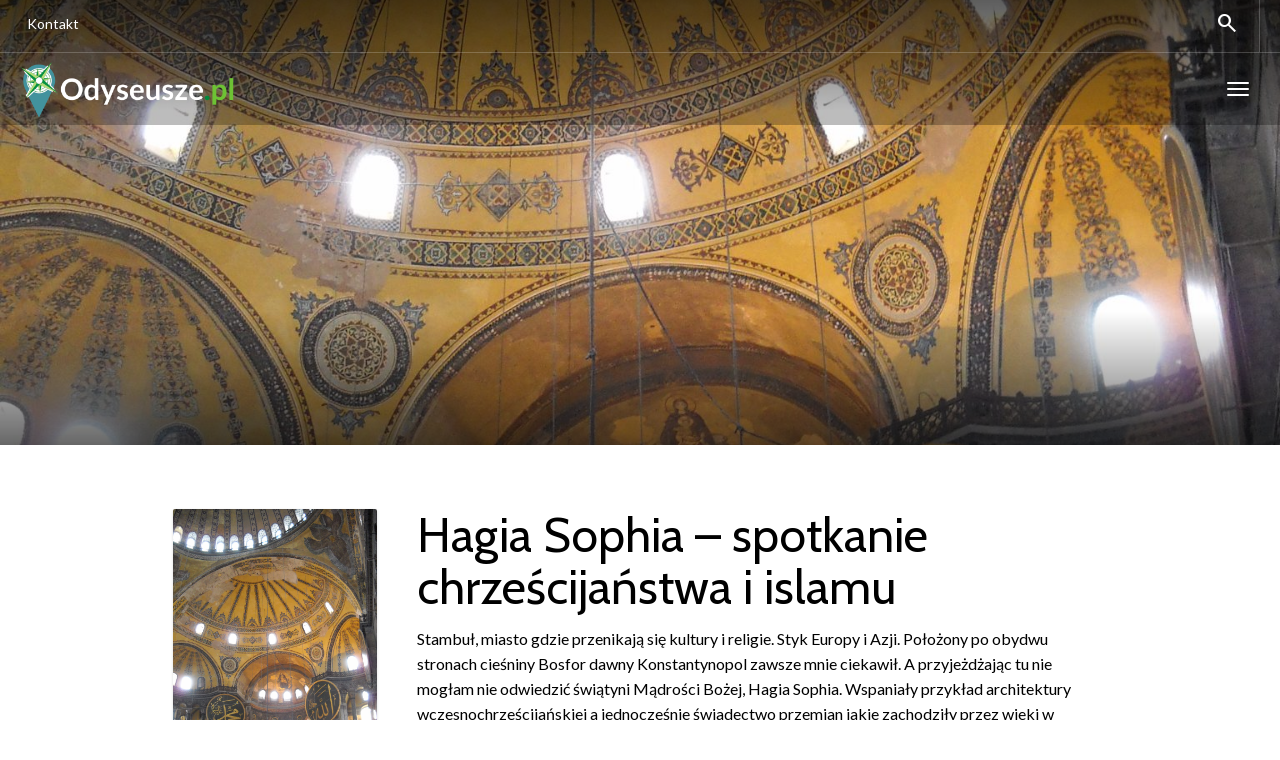

--- FILE ---
content_type: text/html; charset=UTF-8
request_url: https://odyseusze.pl/warto-zobaczyc/hagia-sophia-spotkanie-chrzescijanstwa-i-islamu/
body_size: 14319
content:
<!DOCTYPE html>
<html lang="pl-PL" >
<head>
	<meta charset="UTF-8">
	<meta http-equiv="X-UA-Compatible" content="IE=edge">
	<meta name="viewport" content="width=device-width, initial-scale=1">
	<title>Hagia Sophia - spotkanie chrześcijaństwa i islamu - Odyseusze - społeczność podróżników</title>
	<link rel="profile" href="https://gmpg.org/xfn/11">
	<link rel="pingback" href="https://odyseusze.pl/xmlrpc.php">
	<link rel="shortcut icon" href="/wp-content/uploads/2018/05/cropped-ikonka.png">
	<link rel="apple-touch-icon-precomposed" href="/wp-content/uploads/2018/05/cropped-ikonka.png">
	<meta name='robots' content='index, follow, max-image-preview:large, max-snippet:-1, max-video-preview:-1' />

	<!-- This site is optimized with the Yoast SEO plugin v20.4 - https://yoast.com/wordpress/plugins/seo/ -->
	<link rel="canonical" href="https://odyseusze.pl/warto-zobaczyc/hagia-sophia-spotkanie-chrzescijanstwa-i-islamu/" />
	<meta property="og:locale" content="pl_PL" />
	<meta property="og:type" content="article" />
	<meta property="og:title" content="Hagia Sophia - spotkanie chrześcijaństwa i islamu - Odyseusze - społeczność podróżników" />
	<meta property="og:description" content="Stambuł, miasto gdzie przenikają się kultury i religie. Styk Europy i Azji. Położony po obydwu stronach cieśniny Bosfor dawny Konstantynopol zawsze mnie ciekawił. A przyjeżdżając tu nie mogłam nie odwiedzić świątyni Mądrości Bożej, Hagia Sophia. Wspaniały przykład architektury wczesnochrześcijańskiej a jednocześnie świadectwo przemian jakie zachodziły przez wieki w Stambule. Świątynia Mądrości Bożej uważana jest przez historyków sztuki i architektów za &hellip;" />
	<meta property="og:url" content="https://odyseusze.pl/warto-zobaczyc/hagia-sophia-spotkanie-chrzescijanstwa-i-islamu/" />
	<meta property="og:site_name" content="Odyseusze - społeczność podróżników" />
	<meta property="article:publisher" content="https://www.facebook.com/OdyseuszePL/?locale=pl_PL" />
	<meta property="article:published_time" content="2023-05-29T06:00:46+00:00" />
	<meta property="article:modified_time" content="2023-05-29T19:36:16+00:00" />
	<meta property="og:image" content="https://odyseusze.pl/wp-content/uploads/2017/06/DSCN3527.jpg" />
	<meta property="og:image:width" content="1536" />
	<meta property="og:image:height" content="2048" />
	<meta property="og:image:type" content="image/jpeg" />
	<meta name="author" content="Anka Śliwa" />
	<meta name="twitter:card" content="summary_large_image" />
	<meta name="twitter:label1" content="Napisane przez" />
	<meta name="twitter:data1" content="Anka Śliwa" />
	<meta name="twitter:label2" content="Szacowany czas czytania" />
	<meta name="twitter:data2" content="6 minut" />
	<script type="application/ld+json" class="yoast-schema-graph">{"@context":"https://schema.org","@graph":[{"@type":"Article","@id":"https://odyseusze.pl/warto-zobaczyc/hagia-sophia-spotkanie-chrzescijanstwa-i-islamu/#article","isPartOf":{"@id":"https://odyseusze.pl/warto-zobaczyc/hagia-sophia-spotkanie-chrzescijanstwa-i-islamu/"},"author":{"name":"Anka Śliwa","@id":"https://odyseusze.pl/#/schema/person/e37fa0deb0ae1d9e9d18f2964ec6f7ef"},"headline":"Hagia Sophia &#8211; spotkanie chrześcijaństwa i islamu","datePublished":"2023-05-29T06:00:46+00:00","dateModified":"2023-05-29T19:36:16+00:00","mainEntityOfPage":{"@id":"https://odyseusze.pl/warto-zobaczyc/hagia-sophia-spotkanie-chrzescijanstwa-i-islamu/"},"wordCount":797,"publisher":{"@id":"https://odyseusze.pl/#organization"},"image":{"@id":"https://odyseusze.pl/warto-zobaczyc/hagia-sophia-spotkanie-chrzescijanstwa-i-islamu/#primaryimage"},"thumbnailUrl":"https://odyseusze.pl/wp-content/uploads/2017/06/DSCN3527.jpg","keywords":["Hagia Sophia","Stambuł","Turcja"],"articleSection":["Warto zobaczyć"],"inLanguage":"pl-PL"},{"@type":"WebPage","@id":"https://odyseusze.pl/warto-zobaczyc/hagia-sophia-spotkanie-chrzescijanstwa-i-islamu/","url":"https://odyseusze.pl/warto-zobaczyc/hagia-sophia-spotkanie-chrzescijanstwa-i-islamu/","name":"Hagia Sophia - spotkanie chrześcijaństwa i islamu - Odyseusze - społeczność podróżników","isPartOf":{"@id":"https://odyseusze.pl/#website"},"primaryImageOfPage":{"@id":"https://odyseusze.pl/warto-zobaczyc/hagia-sophia-spotkanie-chrzescijanstwa-i-islamu/#primaryimage"},"image":{"@id":"https://odyseusze.pl/warto-zobaczyc/hagia-sophia-spotkanie-chrzescijanstwa-i-islamu/#primaryimage"},"thumbnailUrl":"https://odyseusze.pl/wp-content/uploads/2017/06/DSCN3527.jpg","datePublished":"2023-05-29T06:00:46+00:00","dateModified":"2023-05-29T19:36:16+00:00","breadcrumb":{"@id":"https://odyseusze.pl/warto-zobaczyc/hagia-sophia-spotkanie-chrzescijanstwa-i-islamu/#breadcrumb"},"inLanguage":"pl-PL","potentialAction":[{"@type":"ReadAction","target":["https://odyseusze.pl/warto-zobaczyc/hagia-sophia-spotkanie-chrzescijanstwa-i-islamu/"]}]},{"@type":"ImageObject","inLanguage":"pl-PL","@id":"https://odyseusze.pl/warto-zobaczyc/hagia-sophia-spotkanie-chrzescijanstwa-i-islamu/#primaryimage","url":"https://odyseusze.pl/wp-content/uploads/2017/06/DSCN3527.jpg","contentUrl":"https://odyseusze.pl/wp-content/uploads/2017/06/DSCN3527.jpg","width":1536,"height":2048},{"@type":"BreadcrumbList","@id":"https://odyseusze.pl/warto-zobaczyc/hagia-sophia-spotkanie-chrzescijanstwa-i-islamu/#breadcrumb","itemListElement":[{"@type":"ListItem","position":1,"name":"Strona główna","item":"https://odyseusze.pl/"},{"@type":"ListItem","position":2,"name":"Hagia Sophia &#8211; spotkanie chrześcijaństwa i islamu"}]},{"@type":"WebSite","@id":"https://odyseusze.pl/#website","url":"https://odyseusze.pl/","name":"Odyseusze - społeczność podróżników","description":"Serwis tworzony przez podróżników dla podróżników","publisher":{"@id":"https://odyseusze.pl/#organization"},"potentialAction":[{"@type":"SearchAction","target":{"@type":"EntryPoint","urlTemplate":"https://odyseusze.pl/?s={search_term_string}"},"query-input":"required name=search_term_string"}],"inLanguage":"pl-PL"},{"@type":"Organization","@id":"https://odyseusze.pl/#organization","name":"Odyseusze - społeczność podróżników","url":"https://odyseusze.pl/","logo":{"@type":"ImageObject","inLanguage":"pl-PL","@id":"https://odyseusze.pl/#/schema/logo/image/","url":"https://odyseusze.pl/wp-content/uploads/2023/03/logonaczarnym.png","contentUrl":"https://odyseusze.pl/wp-content/uploads/2023/03/logonaczarnym.png","width":374,"height":100,"caption":"Odyseusze - społeczność podróżników"},"image":{"@id":"https://odyseusze.pl/#/schema/logo/image/"},"sameAs":["https://www.facebook.com/OdyseuszePL/?locale=pl_PL"]},{"@type":"Person","@id":"https://odyseusze.pl/#/schema/person/e37fa0deb0ae1d9e9d18f2964ec6f7ef","name":"Anka Śliwa","image":{"@type":"ImageObject","inLanguage":"pl-PL","@id":"https://odyseusze.pl/#/schema/person/image/","url":"https://secure.gravatar.com/avatar/0c5f69c37b3c473da642a593987a223e?s=96&d=mm&r=g","contentUrl":"https://secure.gravatar.com/avatar/0c5f69c37b3c473da642a593987a223e?s=96&d=mm&r=g","caption":"Anka Śliwa"},"url":"https://odyseusze.pl/author/ankasliwa/"}]}</script>
	<!-- / Yoast SEO plugin. -->


<link rel='dns-prefetch' href='//cdnjs.cloudflare.com' />
<link rel='dns-prefetch' href='//www.googletagmanager.com' />
<link rel='dns-prefetch' href='//fonts.googleapis.com' />
<link rel='dns-prefetch' href='//s.w.org' />
<link rel='dns-prefetch' href='//v0.wordpress.com' />
<link rel="alternate" type="application/rss+xml" title="Odyseusze - społeczność podróżników &raquo; Kanał z wpisami" href="https://odyseusze.pl/feed/" />
<script type="text/javascript">
window._wpemojiSettings = {"baseUrl":"https:\/\/s.w.org\/images\/core\/emoji\/14.0.0\/72x72\/","ext":".png","svgUrl":"https:\/\/s.w.org\/images\/core\/emoji\/14.0.0\/svg\/","svgExt":".svg","source":{"concatemoji":"https:\/\/odyseusze.pl\/wp-includes\/js\/wp-emoji-release.min.js?ver=6.0.11"}};
/*! This file is auto-generated */
!function(e,a,t){var n,r,o,i=a.createElement("canvas"),p=i.getContext&&i.getContext("2d");function s(e,t){var a=String.fromCharCode,e=(p.clearRect(0,0,i.width,i.height),p.fillText(a.apply(this,e),0,0),i.toDataURL());return p.clearRect(0,0,i.width,i.height),p.fillText(a.apply(this,t),0,0),e===i.toDataURL()}function c(e){var t=a.createElement("script");t.src=e,t.defer=t.type="text/javascript",a.getElementsByTagName("head")[0].appendChild(t)}for(o=Array("flag","emoji"),t.supports={everything:!0,everythingExceptFlag:!0},r=0;r<o.length;r++)t.supports[o[r]]=function(e){if(!p||!p.fillText)return!1;switch(p.textBaseline="top",p.font="600 32px Arial",e){case"flag":return s([127987,65039,8205,9895,65039],[127987,65039,8203,9895,65039])?!1:!s([55356,56826,55356,56819],[55356,56826,8203,55356,56819])&&!s([55356,57332,56128,56423,56128,56418,56128,56421,56128,56430,56128,56423,56128,56447],[55356,57332,8203,56128,56423,8203,56128,56418,8203,56128,56421,8203,56128,56430,8203,56128,56423,8203,56128,56447]);case"emoji":return!s([129777,127995,8205,129778,127999],[129777,127995,8203,129778,127999])}return!1}(o[r]),t.supports.everything=t.supports.everything&&t.supports[o[r]],"flag"!==o[r]&&(t.supports.everythingExceptFlag=t.supports.everythingExceptFlag&&t.supports[o[r]]);t.supports.everythingExceptFlag=t.supports.everythingExceptFlag&&!t.supports.flag,t.DOMReady=!1,t.readyCallback=function(){t.DOMReady=!0},t.supports.everything||(n=function(){t.readyCallback()},a.addEventListener?(a.addEventListener("DOMContentLoaded",n,!1),e.addEventListener("load",n,!1)):(e.attachEvent("onload",n),a.attachEvent("onreadystatechange",function(){"complete"===a.readyState&&t.readyCallback()})),(e=t.source||{}).concatemoji?c(e.concatemoji):e.wpemoji&&e.twemoji&&(c(e.twemoji),c(e.wpemoji)))}(window,document,window._wpemojiSettings);
</script>
<style type="text/css">
img.wp-smiley,
img.emoji {
	display: inline !important;
	border: none !important;
	box-shadow: none !important;
	height: 1em !important;
	width: 1em !important;
	margin: 0 0.07em !important;
	vertical-align: -0.1em !important;
	background: none !important;
	padding: 0 !important;
}
</style>
	<link rel='stylesheet' id='destinations-icons-css'  href='https://odyseusze.pl/wp-content/plugins/destinations/assets/css/destinations-font.css?ver=6.0.11' type='text/css' media='all' />
<link rel='stylesheet' id='details-css-css'  href='https://odyseusze.pl/wp-content/plugins/destinations/assets/css/destinations.css?ver=6.0.11' type='text/css' media='all' />
<link rel='stylesheet' id='wp-block-library-css'  href='https://odyseusze.pl/wp-includes/css/dist/block-library/style.min.css?ver=6.0.11' type='text/css' media='all' />
<style id='wp-block-library-inline-css' type='text/css'>
.has-text-align-justify{text-align:justify;}
</style>
<link rel='stylesheet' id='mediaelement-css'  href='https://odyseusze.pl/wp-includes/js/mediaelement/mediaelementplayer-legacy.min.css?ver=4.2.16' type='text/css' media='all' />
<link rel='stylesheet' id='wp-mediaelement-css'  href='https://odyseusze.pl/wp-includes/js/mediaelement/wp-mediaelement.min.css?ver=6.0.11' type='text/css' media='all' />
<style id='global-styles-inline-css' type='text/css'>
body{--wp--preset--color--black: #000000;--wp--preset--color--cyan-bluish-gray: #abb8c3;--wp--preset--color--white: #ffffff;--wp--preset--color--pale-pink: #f78da7;--wp--preset--color--vivid-red: #cf2e2e;--wp--preset--color--luminous-vivid-orange: #ff6900;--wp--preset--color--luminous-vivid-amber: #fcb900;--wp--preset--color--light-green-cyan: #7bdcb5;--wp--preset--color--vivid-green-cyan: #00d084;--wp--preset--color--pale-cyan-blue: #8ed1fc;--wp--preset--color--vivid-cyan-blue: #0693e3;--wp--preset--color--vivid-purple: #9b51e0;--wp--preset--gradient--vivid-cyan-blue-to-vivid-purple: linear-gradient(135deg,rgba(6,147,227,1) 0%,rgb(155,81,224) 100%);--wp--preset--gradient--light-green-cyan-to-vivid-green-cyan: linear-gradient(135deg,rgb(122,220,180) 0%,rgb(0,208,130) 100%);--wp--preset--gradient--luminous-vivid-amber-to-luminous-vivid-orange: linear-gradient(135deg,rgba(252,185,0,1) 0%,rgba(255,105,0,1) 100%);--wp--preset--gradient--luminous-vivid-orange-to-vivid-red: linear-gradient(135deg,rgba(255,105,0,1) 0%,rgb(207,46,46) 100%);--wp--preset--gradient--very-light-gray-to-cyan-bluish-gray: linear-gradient(135deg,rgb(238,238,238) 0%,rgb(169,184,195) 100%);--wp--preset--gradient--cool-to-warm-spectrum: linear-gradient(135deg,rgb(74,234,220) 0%,rgb(151,120,209) 20%,rgb(207,42,186) 40%,rgb(238,44,130) 60%,rgb(251,105,98) 80%,rgb(254,248,76) 100%);--wp--preset--gradient--blush-light-purple: linear-gradient(135deg,rgb(255,206,236) 0%,rgb(152,150,240) 100%);--wp--preset--gradient--blush-bordeaux: linear-gradient(135deg,rgb(254,205,165) 0%,rgb(254,45,45) 50%,rgb(107,0,62) 100%);--wp--preset--gradient--luminous-dusk: linear-gradient(135deg,rgb(255,203,112) 0%,rgb(199,81,192) 50%,rgb(65,88,208) 100%);--wp--preset--gradient--pale-ocean: linear-gradient(135deg,rgb(255,245,203) 0%,rgb(182,227,212) 50%,rgb(51,167,181) 100%);--wp--preset--gradient--electric-grass: linear-gradient(135deg,rgb(202,248,128) 0%,rgb(113,206,126) 100%);--wp--preset--gradient--midnight: linear-gradient(135deg,rgb(2,3,129) 0%,rgb(40,116,252) 100%);--wp--preset--duotone--dark-grayscale: url('#wp-duotone-dark-grayscale');--wp--preset--duotone--grayscale: url('#wp-duotone-grayscale');--wp--preset--duotone--purple-yellow: url('#wp-duotone-purple-yellow');--wp--preset--duotone--blue-red: url('#wp-duotone-blue-red');--wp--preset--duotone--midnight: url('#wp-duotone-midnight');--wp--preset--duotone--magenta-yellow: url('#wp-duotone-magenta-yellow');--wp--preset--duotone--purple-green: url('#wp-duotone-purple-green');--wp--preset--duotone--blue-orange: url('#wp-duotone-blue-orange');--wp--preset--font-size--small: 13px;--wp--preset--font-size--medium: 20px;--wp--preset--font-size--large: 36px;--wp--preset--font-size--x-large: 42px;}.has-black-color{color: var(--wp--preset--color--black) !important;}.has-cyan-bluish-gray-color{color: var(--wp--preset--color--cyan-bluish-gray) !important;}.has-white-color{color: var(--wp--preset--color--white) !important;}.has-pale-pink-color{color: var(--wp--preset--color--pale-pink) !important;}.has-vivid-red-color{color: var(--wp--preset--color--vivid-red) !important;}.has-luminous-vivid-orange-color{color: var(--wp--preset--color--luminous-vivid-orange) !important;}.has-luminous-vivid-amber-color{color: var(--wp--preset--color--luminous-vivid-amber) !important;}.has-light-green-cyan-color{color: var(--wp--preset--color--light-green-cyan) !important;}.has-vivid-green-cyan-color{color: var(--wp--preset--color--vivid-green-cyan) !important;}.has-pale-cyan-blue-color{color: var(--wp--preset--color--pale-cyan-blue) !important;}.has-vivid-cyan-blue-color{color: var(--wp--preset--color--vivid-cyan-blue) !important;}.has-vivid-purple-color{color: var(--wp--preset--color--vivid-purple) !important;}.has-black-background-color{background-color: var(--wp--preset--color--black) !important;}.has-cyan-bluish-gray-background-color{background-color: var(--wp--preset--color--cyan-bluish-gray) !important;}.has-white-background-color{background-color: var(--wp--preset--color--white) !important;}.has-pale-pink-background-color{background-color: var(--wp--preset--color--pale-pink) !important;}.has-vivid-red-background-color{background-color: var(--wp--preset--color--vivid-red) !important;}.has-luminous-vivid-orange-background-color{background-color: var(--wp--preset--color--luminous-vivid-orange) !important;}.has-luminous-vivid-amber-background-color{background-color: var(--wp--preset--color--luminous-vivid-amber) !important;}.has-light-green-cyan-background-color{background-color: var(--wp--preset--color--light-green-cyan) !important;}.has-vivid-green-cyan-background-color{background-color: var(--wp--preset--color--vivid-green-cyan) !important;}.has-pale-cyan-blue-background-color{background-color: var(--wp--preset--color--pale-cyan-blue) !important;}.has-vivid-cyan-blue-background-color{background-color: var(--wp--preset--color--vivid-cyan-blue) !important;}.has-vivid-purple-background-color{background-color: var(--wp--preset--color--vivid-purple) !important;}.has-black-border-color{border-color: var(--wp--preset--color--black) !important;}.has-cyan-bluish-gray-border-color{border-color: var(--wp--preset--color--cyan-bluish-gray) !important;}.has-white-border-color{border-color: var(--wp--preset--color--white) !important;}.has-pale-pink-border-color{border-color: var(--wp--preset--color--pale-pink) !important;}.has-vivid-red-border-color{border-color: var(--wp--preset--color--vivid-red) !important;}.has-luminous-vivid-orange-border-color{border-color: var(--wp--preset--color--luminous-vivid-orange) !important;}.has-luminous-vivid-amber-border-color{border-color: var(--wp--preset--color--luminous-vivid-amber) !important;}.has-light-green-cyan-border-color{border-color: var(--wp--preset--color--light-green-cyan) !important;}.has-vivid-green-cyan-border-color{border-color: var(--wp--preset--color--vivid-green-cyan) !important;}.has-pale-cyan-blue-border-color{border-color: var(--wp--preset--color--pale-cyan-blue) !important;}.has-vivid-cyan-blue-border-color{border-color: var(--wp--preset--color--vivid-cyan-blue) !important;}.has-vivid-purple-border-color{border-color: var(--wp--preset--color--vivid-purple) !important;}.has-vivid-cyan-blue-to-vivid-purple-gradient-background{background: var(--wp--preset--gradient--vivid-cyan-blue-to-vivid-purple) !important;}.has-light-green-cyan-to-vivid-green-cyan-gradient-background{background: var(--wp--preset--gradient--light-green-cyan-to-vivid-green-cyan) !important;}.has-luminous-vivid-amber-to-luminous-vivid-orange-gradient-background{background: var(--wp--preset--gradient--luminous-vivid-amber-to-luminous-vivid-orange) !important;}.has-luminous-vivid-orange-to-vivid-red-gradient-background{background: var(--wp--preset--gradient--luminous-vivid-orange-to-vivid-red) !important;}.has-very-light-gray-to-cyan-bluish-gray-gradient-background{background: var(--wp--preset--gradient--very-light-gray-to-cyan-bluish-gray) !important;}.has-cool-to-warm-spectrum-gradient-background{background: var(--wp--preset--gradient--cool-to-warm-spectrum) !important;}.has-blush-light-purple-gradient-background{background: var(--wp--preset--gradient--blush-light-purple) !important;}.has-blush-bordeaux-gradient-background{background: var(--wp--preset--gradient--blush-bordeaux) !important;}.has-luminous-dusk-gradient-background{background: var(--wp--preset--gradient--luminous-dusk) !important;}.has-pale-ocean-gradient-background{background: var(--wp--preset--gradient--pale-ocean) !important;}.has-electric-grass-gradient-background{background: var(--wp--preset--gradient--electric-grass) !important;}.has-midnight-gradient-background{background: var(--wp--preset--gradient--midnight) !important;}.has-small-font-size{font-size: var(--wp--preset--font-size--small) !important;}.has-medium-font-size{font-size: var(--wp--preset--font-size--medium) !important;}.has-large-font-size{font-size: var(--wp--preset--font-size--large) !important;}.has-x-large-font-size{font-size: var(--wp--preset--font-size--x-large) !important;}
</style>
<link rel='stylesheet' id='contact-form-7-css'  href='https://odyseusze.pl/wp-content/plugins/contact-form-7/includes/css/styles.css?ver=5.7.5.1' type='text/css' media='all' />
<link rel='stylesheet' id='parent-style-css'  href='https://odyseusze.pl/wp-content/themes/parallelus-go-explore/style.css?ver=6.0.11' type='text/css' media='all' />
<link rel='stylesheet' id='owl-carousel-css'  href='https://odyseusze.pl/wp-content/themes/odyseusze/assets/css/owl-carousel.css?ver=6.0.11' type='text/css' media='all' />
<link rel='stylesheet' id='theme-bootstrap-css'  href='https://odyseusze.pl/wp-content/themes/odyseusze/assets/css/bootstrap.min.css?ver=6.0.11' type='text/css' media='all' />
<link rel='stylesheet' id='theme-style-css'  href='https://odyseusze.pl/wp-content/themes/odyseusze/style.css?ver=6.0.11' type='text/css' media='all' />
<style id='theme-style-inline-css' type='text/css'>
body { font-family: Lato;font-weight: 400;font-size: 16px;color: #000000; }.guide-list-item .media-body .media-heading a, .page-box .entry-title, .card-details .card-title a, .icon-meta i { color: #000000; }h1, h2, h3, h4, h5, h6, .h1, .h2, .h3, .h4, .h5, .h6, .search-result .search-title, .widget-title { font-family: Cabin;font-weight: 400;color: #000000; }
</style>
<link rel='stylesheet' id='theme-google-font-body-css'  href='https://fonts.googleapis.com/css?family=Lato:400,400italic&#038;subset=latin,latin-ext' type='text/css' media='all' />
<link rel='stylesheet' id='theme-google-font-heading-css'  href='https://fonts.googleapis.com/css?family=Cabin:400,400italic,600,600italic,700,700italic&#038;subset=latin,latin-ext' type='text/css' media='all' />
<link rel='stylesheet' id='jetpack_css-css'  href='https://odyseusze.pl/wp-content/plugins/jetpack/css/jetpack.css?ver=11.9.3' type='text/css' media='all' />
<script type='text/javascript' src='https://odyseusze.pl/wp-includes/js/jquery/jquery.min.js?ver=3.6.0' id='jquery-core-js'></script>
<script type='text/javascript' src='https://odyseusze.pl/wp-includes/js/jquery/jquery-migrate.min.js?ver=3.3.2' id='jquery-migrate-js'></script>
<!--[if lt IE 9]>
<script type='text/javascript' src='//cdnjs.cloudflare.com/ajax/libs/html5shiv/3.7.2/html5shiv-printshiv.min.js?ver=6.0.11' id='theme-html5shiv-js'></script>
<![endif]-->
<!--[if lt IE 9]>
<script type='text/javascript' src='//cdnjs.cloudflare.com/ajax/libs/respond.js/1.4.2/respond.min.js?ver=6.0.11' id='theme-respondjs-js'></script>
<![endif]-->
<script type='text/javascript' src='https://odyseusze.pl/wp-content/themes/odyseusze/assets/js/ie10-viewport-bug-workaround.js?ver=1' id='theme-ie10-viewport-bug-js'></script>

<!-- Google Analytics snippet added by Site Kit -->
<script type='text/javascript' src='https://www.googletagmanager.com/gtag/js?id=GT-WB2RJVX' id='google_gtagjs-js' async></script>
<script type='text/javascript' id='google_gtagjs-js-after'>
window.dataLayer = window.dataLayer || [];function gtag(){dataLayer.push(arguments);}
gtag('set', 'linker', {"domains":["odyseusze.pl"]} );
gtag("js", new Date());
gtag("set", "developer_id.dZTNiMT", true);
gtag("config", "GT-WB2RJVX");
</script>

<!-- End Google Analytics snippet added by Site Kit -->
<link rel="https://api.w.org/" href="https://odyseusze.pl/wp-json/" /><link rel="alternate" type="application/json" href="https://odyseusze.pl/wp-json/wp/v2/posts/6680" /><link rel="EditURI" type="application/rsd+xml" title="RSD" href="https://odyseusze.pl/xmlrpc.php?rsd" />
<link rel="wlwmanifest" type="application/wlwmanifest+xml" href="https://odyseusze.pl/wp-includes/wlwmanifest.xml" /> 
<meta name="generator" content="WordPress 6.0.11" />
<link rel='shortlink' href='https://odyseusze.pl/?p=6680' />
<link rel="alternate" type="application/json+oembed" href="https://odyseusze.pl/wp-json/oembed/1.0/embed?url=https%3A%2F%2Fodyseusze.pl%2Fwarto-zobaczyc%2Fhagia-sophia-spotkanie-chrzescijanstwa-i-islamu%2F" />
<link rel="alternate" type="text/xml+oembed" href="https://odyseusze.pl/wp-json/oembed/1.0/embed?url=https%3A%2F%2Fodyseusze.pl%2Fwarto-zobaczyc%2Fhagia-sophia-spotkanie-chrzescijanstwa-i-islamu%2F&#038;format=xml" />
<meta name="generator" content="Site Kit by Google 1.106.0" /><link rel='canonical' href='https://odyseusze.pl/warto-zobaczyc/hagia-sophia-spotkanie-chrzescijanstwa-i-islamu/' />
<link rel="icon" href="https://odyseusze.pl/wp-content/uploads/2018/05/cropped-ikonka-32x32.png" sizes="32x32" />
<link rel="icon" href="https://odyseusze.pl/wp-content/uploads/2018/05/cropped-ikonka-192x192.png" sizes="192x192" />
<link rel="apple-touch-icon" href="https://odyseusze.pl/wp-content/uploads/2018/05/cropped-ikonka-180x180.png" />
<meta name="msapplication-TileImage" content="https://odyseusze.pl/wp-content/uploads/2018/05/cropped-ikonka-270x270.png" />
        
        
         <script>
            (function(i,s,o,g,r,a,m){i['GoogleAnalyticsObject']=r;i[r]=i[r]||function(){
  (i[r].q=i[r].q||[]).push(arguments)},i[r].l=1*new Date();a=s.createElement(o),
  m=s.getElementsByTagName(o)[0];a.async=1;a.src=g;m.parentNode.insertBefore(a,m)
  })(window,document,'script','https://www.google-analytics.com/analytics.js','ga');

  ga('create', 'UA-79684920-1', 'auto');
  ga('send', 'pageview');    
    
            
!function(f,b,e,v,n,t,s){if(f.fbq)return;n=f.fbq=function(){n.callMethod?
n.callMethod.apply(n,arguments):n.queue.push(arguments)};if(!f._fbq)f._fbq=n;
n.push=n;n.loaded=!0;n.version='2.0';n.queue=[];t=b.createElement(e);t.async=!0;
t.src=v;s=b.getElementsByTagName(e)[0];s.parentNode.insertBefore(t,s)}(window,
document,'script','https://connect.facebook.net/en_US/fbevents.js');
fbq('init', '589161144605009', {
em: 'insert_email_variable,'
});
fbq('track', 'PageView');



function clickWakacje(url) {
    var win = window.open(url, '_blank');
    win.focus();
}

</script>
<noscript><img height="1" width="1" style="display:none"
src="https://www.facebook.com/tr?id=589161144605009&ev=PageView&noscript=1"
/></noscript>
<!-- DO NOT MODIFY -->
<!-- End Facebook Pixel Code -->

<noscript><img height="1" width="1" style="display:none"
src="https://www.facebook.com/tr?id=589161144605009&ev=PageView&noscript=1"
/></noscript>
<!-- End Facebook Pixel Code -->
<link rel="stylesheet" href="https://fonts.googleapis.com/css2?family=Material+Symbols+Outlined:opsz,wght,FILL,GRAD@20..48,100..700,0..1,-50..200" />
<link href="https://fonts.googleapis.com/icon?family=Material+Icons" rel="stylesheet">
</head>

<body data-rsssl=1 class="post-template-default single single-post postid-6680 single-format-standard">
	
	<div id="top"></div>

	<!-- Navigation (main menu)
	================================================== -->
	<div class="navbar-wrapper">
		<header class="navbar navbar-default navbar-fixed-top" id="MainMenu" role="navigation">
			<div class="navbar-extra-top clearfix">
				<div class="navbar container-fluid">
					<ul id="menu-menu-top" class="nav navbar-nav navbar-left"><li id="menu-item-1465" class="menu-item menu-item-type-custom menu-item-object-custom menu-item-1465"><a href="/kontakt/" title="Kontakt"><i class="fa fa-envelope"></i> Kontakt</a></li>
</ul>					<div class="navbar-top-right">
													<ul class="nav navbar-nav navbar-right">
															</ul>
														<form class="navbar-form navbar-right navbar-search" role="search" method="get" action="https://odyseusze.pl/">
								<div class="form-group">
									<input type="text" class="form-control" placeholder="Wyszukaj..." value="" name="s" title="Search for:">
								</div>
								<button type="submit" class="btn btn-default"><span class="material-symbols-outlined">search</span></button>
							</form>
												</div>
				</div>
			</div>
			
			<div class="container-fluid collapse-md" id="navbar-main-container">
				<div class="navbar-header">
					<a href="https://odyseusze.pl/" title="Odyseusze &#8211; społeczność podróżników" rel="home" class="navbar-brand">
						<img src="/wp-content/uploads/2021/03/odyseusze_kolor_new.png" alt="Odyseusze &#8211; społeczność podróżników">					</a>
					<button class="navbar-toggle" type="button" data-toggle="collapse" data-target="#navbar-main">
						<span class="icon-bar"></span>
						<span class="icon-bar"></span>
						<span class="icon-bar"></span>
					</button>
				</div>
				
				<nav class="navbar-collapse collapse" id="navbar-main">
					<ul id="menu-nowe-menu-glowne" class="nav navbar-nav navbar-right"><li id="menu-item-14803" class="menu-item menu-item-type-post_type menu-item-object-destination menu-item-14803"><a href="https://odyseusze.pl/region/polska/">Polska</a></li>
<li id="menu-item-14737" class="menu-item menu-item-type-post_type menu-item-object-page menu-item-has-children menu-item-14737 dropdown show-on-hover"><a href="https://odyseusze.pl/popularne-kierunki/" data-toggle="dropdown" class="dropdown-toggle" aria-haspopup="true">Popularne kierunki <span class="caret"></span></a>
<ul role="menu" class=" dropdown-menu">
	<li id="menu-item-14802" class="menu-item menu-item-type-post_type menu-item-object-destination menu-item-14802"><a href="https://odyseusze.pl/region/europa/grecja-2/">Grecja</a></li>
</ul>
</li>
<li id="menu-item-14804" class="menu-item menu-item-type-taxonomy menu-item-object-kategoria menu-item-14804"><a href="https://odyseusze.pl/kategoria/aktualnosci/">Aktualności</a></li>
</ul>				</nav>
			</div><!-- /.container-fluid -->
		</header>
	</div><!-- /.navbar-wrapper -->

        
	
<section class="hero small-hero" style="background-color:#6c6e73;background-image:url(https://odyseusze.pl/wp-content/uploads/2017/06/DSCN3527.jpg);">
	
	<div class="bg-overlay" >
		<div class="container" style="" >

			<div class="intro-wrap">
						</div>
		</div>
	</div>
</section>


	<section class="main container">	<div id="content" class="row">
		
		
<div class="col-sm-8 col-md-9 col-md-push-3">

	<article id="post-6680" class="post-6680 post type-post status-publish format-standard has-post-thumbnail hentry category-warto-zobaczyc tag-hagia-sophia tag-stambul tag-turcja country-turcja">
		<header class="entry-header">
							<h1 class="entry-title">Hagia Sophia &#8211; spotkanie chrześcijaństwa i islamu</h1>
					</header><!-- .entry-header -->

		
		<div class="entry-content">
			<p>Stambuł, miasto gdzie przenikają się kultury i religie. Styk Europy i Azji. Położony po obydwu stronach cieśniny Bosfor dawny Konstantynopol zawsze mnie ciekawił. A przyjeżdżając tu nie mogłam nie odwiedzić świątyni Mądrości Bożej, Hagia Sophia. Wspaniały przykład architektury wczesnochrześcijańskiej a jednocześnie świadectwo przemian jakie zachodziły przez wieki w Stambule.</p>
<p>Świątynia Mądrości Bożej uważana jest przez historyków sztuki i architektów za najwspanialszą budowlę pierwszego tysiąclecia naszej ery. Jej wielkość, a jednocześnie maestria wykonania budzą podziw nawet dziś, w czasach komputerowego projektowania i nowoczesnych maszyn budowlanych. W pierwszych wiekach naszej ery Konstantynopol był jednym z najważniejszych miast znanego świata. Podbudowany inspiracjami czerpanymi z Cesarstwa Rzymskiego, greckiej nauki oraz żywiołowo rozwijającego się chrześcijaństwa stał się stolicą cywilizacji. Po uznaniu chrześcijaństwa za główną religię Cesarstwa konieczna stałą się budowa kościoła, który byłby godny miejsca i tradycji. Pierwsza świątynia stanęła w centrum Stambułu już w IV wieku za czasów Konstantyna. Nie przetrwała ona jedna kolejnych pożarów, zamieszek i najazdów. Budową obecnej świątyni kierował kolejny z wielkich cesarzy Justynian I. Według legendy wskazówki co do jej wyglądu miał dać sam zesłany przez Boga anioł, a cesarz po zakończeniu prac miał stwierdzić, że przewyższył Salomona, budowniczego świątyni jerozolimskiej.</p><div id="mini-listing-widget96" data-branding="true" data-version="compact" data-offer-counter="3" data-service="All inclusive" data-affiliate="897" data-campaign="897-www.bezmapy.pl" data-directions="Turcja"></div>
<script src="https://widget.wakacje.pl/v2/public/js/widgets/mini-listing-widget-v2.js?c=mini-listing-widget96" async></script>
<p><img data-attachment-id="6687" data-permalink="https://odyseusze.pl/warto-zobaczyc/hagia-sophia-spotkanie-chrzescijanstwa-i-islamu/attachment/dscn1878/#main" data-orig-file="https://odyseusze.pl/wp-content/uploads/2017/06/DSCN1878.jpg" data-orig-size="2048,1536" data-comments-opened="0" data-image-meta="{&quot;aperture&quot;:&quot;0&quot;,&quot;credit&quot;:&quot;&quot;,&quot;camera&quot;:&quot;&quot;,&quot;caption&quot;:&quot;&quot;,&quot;created_timestamp&quot;:&quot;0&quot;,&quot;copyright&quot;:&quot;&quot;,&quot;focal_length&quot;:&quot;0&quot;,&quot;iso&quot;:&quot;0&quot;,&quot;shutter_speed&quot;:&quot;0&quot;,&quot;title&quot;:&quot;&quot;,&quot;orientation&quot;:&quot;0&quot;}" data-image-title="Hagia Sophia" data-image-description="" data-image-caption="" data-medium-file="https://odyseusze.pl/wp-content/uploads/2017/06/DSCN1878-300x225.jpg" data-large-file="https://odyseusze.pl/wp-content/uploads/2017/06/DSCN1878-1024x768.jpg" class="alignnone size-medium wp-image-6687" src="https://odyseusze.pl/wp-content/uploads/2022/04/DSCN1878-300x225-1.jpg" alt="" width="300" height="225" /> <img data-attachment-id="6686" data-permalink="https://odyseusze.pl/warto-zobaczyc/hagia-sophia-spotkanie-chrzescijanstwa-i-islamu/attachment/dscn3528/#main" data-orig-file="https://odyseusze.pl/wp-content/uploads/2017/06/DSCN3528.jpg" data-orig-size="2048,1536" data-comments-opened="0" data-image-meta="{&quot;aperture&quot;:&quot;0&quot;,&quot;credit&quot;:&quot;&quot;,&quot;camera&quot;:&quot;&quot;,&quot;caption&quot;:&quot;&quot;,&quot;created_timestamp&quot;:&quot;0&quot;,&quot;copyright&quot;:&quot;&quot;,&quot;focal_length&quot;:&quot;0&quot;,&quot;iso&quot;:&quot;0&quot;,&quot;shutter_speed&quot;:&quot;0&quot;,&quot;title&quot;:&quot;&quot;,&quot;orientation&quot;:&quot;0&quot;}" data-image-title="Kopuła" data-image-description="" data-image-caption="" data-medium-file="https://odyseusze.pl/wp-content/uploads/2017/06/DSCN3528-300x225.jpg" data-large-file="https://odyseusze.pl/wp-content/uploads/2017/06/DSCN3528-1024x768.jpg" loading="lazy" class="alignnone size-medium wp-image-6686" src="https://odyseusze.pl/wp-content/uploads/2022/04/DSCN3528-300x225-1.jpg" alt="" width="300" height="225" /></p>
<p><img data-attachment-id="6685" data-permalink="https://odyseusze.pl/warto-zobaczyc/hagia-sophia-spotkanie-chrzescijanstwa-i-islamu/attachment/dscn3548/#main" data-orig-file="https://odyseusze.pl/wp-content/uploads/2017/06/DSCN3548.jpg" data-orig-size="2048,1536" data-comments-opened="0" data-image-meta="{&quot;aperture&quot;:&quot;0&quot;,&quot;credit&quot;:&quot;&quot;,&quot;camera&quot;:&quot;&quot;,&quot;caption&quot;:&quot;&quot;,&quot;created_timestamp&quot;:&quot;0&quot;,&quot;copyright&quot;:&quot;&quot;,&quot;focal_length&quot;:&quot;0&quot;,&quot;iso&quot;:&quot;0&quot;,&quot;shutter_speed&quot;:&quot;0&quot;,&quot;title&quot;:&quot;&quot;,&quot;orientation&quot;:&quot;0&quot;}" data-image-title="Wizerunek Matki Bożej" data-image-description="" data-image-caption="" data-medium-file="https://odyseusze.pl/wp-content/uploads/2017/06/DSCN3548-300x225.jpg" data-large-file="https://odyseusze.pl/wp-content/uploads/2017/06/DSCN3548-1024x768.jpg" loading="lazy" class="alignnone size-medium wp-image-6685" src="https://odyseusze.pl/wp-content/uploads/2022/04/DSCN3548-300x225-1.jpg" alt="" width="300" height="225" /> <img data-attachment-id="6681" data-permalink="https://odyseusze.pl/warto-zobaczyc/hagia-sophia-spotkanie-chrzescijanstwa-i-islamu/attachment/dscn3547/#main" data-orig-file="https://odyseusze.pl/wp-content/uploads/2017/06/DSCN3547.jpg" data-orig-size="2048,1536" data-comments-opened="0" data-image-meta="{&quot;aperture&quot;:&quot;0&quot;,&quot;credit&quot;:&quot;&quot;,&quot;camera&quot;:&quot;&quot;,&quot;caption&quot;:&quot;&quot;,&quot;created_timestamp&quot;:&quot;0&quot;,&quot;copyright&quot;:&quot;&quot;,&quot;focal_length&quot;:&quot;0&quot;,&quot;iso&quot;:&quot;0&quot;,&quot;shutter_speed&quot;:&quot;0&quot;,&quot;title&quot;:&quot;&quot;,&quot;orientation&quot;:&quot;0&quot;}" data-image-title="Wnętrze" data-image-description="" data-image-caption="" data-medium-file="https://odyseusze.pl/wp-content/uploads/2017/06/DSCN3547-300x225.jpg" data-large-file="https://odyseusze.pl/wp-content/uploads/2017/06/DSCN3547-1024x768.jpg" loading="lazy" class="alignnone size-medium wp-image-6681" src="https://odyseusze.pl/wp-content/uploads/2022/04/DSCN3547-300x225-1.jpg" alt="" width="300" height="225" /></p>
<p>Potężna świątynia Hagia Sophia budziła podziw całego ówczesnego świata. Była prawdziwym centrum chrześcijaństwa. Po podziale kościołów modlili się w niej zarówno katolicy jak i prawosławni. Pomimo burzliwych losów, pożarów, trzęsień ziemi, sporów ideologicznych, które często kończyły się dewastacjami czy napadów krzyżowców, którzy zamiast walczyć z niewiernymi skupili się na grabieniu Konstantynopola trwała pod opieką władców i dzięki ich finansowej pomocy i ochronie. Aż przyszedł rok 1453. Pod murami miasta stanęły wojska Mehmeda II Zdobywcy. Beznadziejna obrona zakończyła się klęską, a upadek Konstantynopola był tak wielkim szokiem, że zaczęto uznawać go za początek nowej ery w dziejach świata. Wyznający islam zdobywcy zamienili kościół Hagia Sophia w meczet. Dobudowano minarety, mimbar i mihrab, a z czasem dookoła wyrosło wiele mniejszych budynków i grobowców. Tak było aż do 1934 roku, kiedy po upadku Imperium Osmańskiego Turcja stała się republiką świecką i jej przywódca Ataturk nakazał przekształcenie meczetu w muzeum.</p>
<p>Długie i burzliwe dzieje nie pozostały bez wpływu na wygląd świątyni Hagia Sophia. Jest ona jedną z dominant centrum dzisiejszego Stambułu. Wyrasta sponad drzew otaczających Hipodrom stanowiąc wraz z Błękitnym Meczetem główną oś ruchu turystycznego ale także styk Wschodu i Zachodu. W wyglądzie zewnętrznym poza potężną, liczącą ponad 30 metrów średnicy kopułą rzucają się w oczy smukłe minarety. Nawet dziś, pomimo zmiany obiektu w muzeum rozlegają się z nich wezwania muezina. Cała budowla to połączenie bazyliki z budynkiem na planie centralnym. O jego ogromie najlepiej można się przekonać wchodząc do środka. Człowiek wydaje się tu niemal krasnoludkiem. Wrażenie to potęguje widok z bocznych empor. Stojący w nawie ludzie wydają się stąd ledwie ludzikami. Rozpięta ponad głowami kopuła wydaje się być jakby opoką i schronieniem a przestrzeń wnętrza powiększają jeszcze bardziej okrywające boczne nawy półkopuły.</p>
<p><img data-attachment-id="6688" data-permalink="https://odyseusze.pl/warto-zobaczyc/hagia-sophia-spotkanie-chrzescijanstwa-i-islamu/attachment/dscn3538/#main" data-orig-file="https://odyseusze.pl/wp-content/uploads/2017/06/DSCN3538.jpg" data-orig-size="2048,1536" data-comments-opened="0" data-image-meta="{&quot;aperture&quot;:&quot;0&quot;,&quot;credit&quot;:&quot;&quot;,&quot;camera&quot;:&quot;&quot;,&quot;caption&quot;:&quot;&quot;,&quot;created_timestamp&quot;:&quot;0&quot;,&quot;copyright&quot;:&quot;&quot;,&quot;focal_length&quot;:&quot;0&quot;,&quot;iso&quot;:&quot;0&quot;,&quot;shutter_speed&quot;:&quot;0&quot;,&quot;title&quot;:&quot;&quot;,&quot;orientation&quot;:&quot;0&quot;}" data-image-title="Mozaika ze sceną Deesis" data-image-description="" data-image-caption="" data-medium-file="https://odyseusze.pl/wp-content/uploads/2017/06/DSCN3538-300x225.jpg" data-large-file="https://odyseusze.pl/wp-content/uploads/2017/06/DSCN3538-1024x768.jpg" loading="lazy" class="alignnone size-medium wp-image-6688" src="https://odyseusze.pl/wp-content/uploads/2022/04/DSCN3538-300x225-1.jpg" alt="" width="300" height="225" /> <img data-attachment-id="6689" data-permalink="https://odyseusze.pl/warto-zobaczyc/hagia-sophia-spotkanie-chrzescijanstwa-i-islamu/attachment/dscn3553/#main" data-orig-file="https://odyseusze.pl/wp-content/uploads/2017/06/DSCN3553.jpg" data-orig-size="2048,1536" data-comments-opened="0" data-image-meta="{&quot;aperture&quot;:&quot;0&quot;,&quot;credit&quot;:&quot;&quot;,&quot;camera&quot;:&quot;&quot;,&quot;caption&quot;:&quot;&quot;,&quot;created_timestamp&quot;:&quot;0&quot;,&quot;copyright&quot;:&quot;&quot;,&quot;focal_length&quot;:&quot;0&quot;,&quot;iso&quot;:&quot;0&quot;,&quot;shutter_speed&quot;:&quot;0&quot;,&quot;title&quot;:&quot;&quot;,&quot;orientation&quot;:&quot;0&quot;}" data-image-title="Mozaika w Hagia Sophia" data-image-description="" data-image-caption="" data-medium-file="https://odyseusze.pl/wp-content/uploads/2017/06/DSCN3553-300x225.jpg" data-large-file="https://odyseusze.pl/wp-content/uploads/2017/06/DSCN3553-1024x768.jpg" loading="lazy" class="alignnone size-medium wp-image-6689" src="https://odyseusze.pl/wp-content/uploads/2022/04/DSCN3553-300x225-1.jpg" alt="" width="300" height="225" /></p>
<p>W czasach chrześcijańskich Hagia Sophia pokryta była wewnątrz wspaniałymi mozaikami. Turcy po zajęciu miasta i przekształceniu jej w meczet zatynkowali je, co paradoksalnie pozwoliło uchronić te cenne zabytki przed zniszczeniem. Dziś odsłonięte we fragmentach podziwiać je można w krużgankach i nad dawnym prezbiterium. Przenikają się one z arabskimi zdobieniami, a całości dopełniają potężne tablice z wyjątkami z Koranu.</p>
<p>Tak oto w jednej budowli splotły się wpływy chrześcijaństwa i islamu. Dziś udostępniona jest ona turystom codziennie prócz poniedziałków i najważniejszych świąt. Wstęp jest płatny, a bilet kosztuje 40 TLR czyli około 60 zł. W sezonie należy pamiętać, że chętnych na wejście do środka jest bardzo dużo, co wiąże się z koniecznością stania w kolejce po bilety. Przy dłuższym pobycie w Stambule warto więc wykupić Istanbul Card, która uprawnia do wejścia do najważniejszych atrakcji miasta bez konieczności kupowania oddzielnych biletów, a tym samym czekania w kolejkach</p>
</p>					</div><!-- .entry-content -->

		
	</article><!-- #post-6680 -->
</div>

<div class="col-xs-12 col-sm-4 col-md-3 col-md-pull-9 blog-details-column">

				<figure class="entry-thumbnail card">
				<img width="600" height="800" src="https://odyseusze.pl/wp-content/uploads/2017/06/DSCN3527.jpg" class="attachment-blog size-blog wp-post-image" alt="" loading="lazy" srcset="https://odyseusze.pl/wp-content/uploads/2017/06/DSCN3527.jpg 1536w, https://odyseusze.pl/wp-content/uploads/2017/06/DSCN3527-225x300.jpg 225w, https://odyseusze.pl/wp-content/uploads/2017/06/DSCN3527-768x1024.jpg 768w" sizes="(max-width: 600px) 100vw, 600px" data-attachment-id="6684" data-permalink="https://odyseusze.pl/warto-zobaczyc/hagia-sophia-spotkanie-chrzescijanstwa-i-islamu/attachment/dscn3527/#main" data-orig-file="https://odyseusze.pl/wp-content/uploads/2017/06/DSCN3527.jpg" data-orig-size="1536,2048" data-comments-opened="0" data-image-meta="{&quot;aperture&quot;:&quot;0&quot;,&quot;credit&quot;:&quot;&quot;,&quot;camera&quot;:&quot;&quot;,&quot;caption&quot;:&quot;&quot;,&quot;created_timestamp&quot;:&quot;0&quot;,&quot;copyright&quot;:&quot;&quot;,&quot;focal_length&quot;:&quot;0&quot;,&quot;iso&quot;:&quot;0&quot;,&quot;shutter_speed&quot;:&quot;0&quot;,&quot;title&quot;:&quot;&quot;,&quot;orientation&quot;:&quot;0&quot;}" data-image-title="Wnętrze" data-image-description="" data-image-caption="" data-medium-file="https://odyseusze.pl/wp-content/uploads/2017/06/DSCN3527-225x300.jpg" data-large-file="https://odyseusze.pl/wp-content/uploads/2017/06/DSCN3527-768x1024.jpg" />			</figure><!-- .entry-thumbnail -->
			
	<div class="entry-meta">

		<span class="icon-meta">
			<span class="posted-on">
				<i class="fa fa-calendar"></i><span class="meta-item">29 maja 2023</span>
			</span>
		</span>

		<div class="byline icon-meta">
			<i class="fa fa-user "></i><span class="author vcard meta-item"><a href="https://odyseusze.pl/author/ankasliwa/" title="Wpisy od Anka Śliwa" rel="author">Anka Śliwa</a></span>
		</div>

		<div class="comments-link icon-meta">
			<i class="fa fa-comments"></i><span class="meta-item"><span>Możliwość komentowania <span class="screen-reader-text">Hagia Sophia &#8211; spotkanie chrześcijaństwa i islamu</span> została wyłączona</span></span>
		</div>

						<div class="cat-links icon-meta">
					<i class="fa fa-folder"></i><a href="https://odyseusze.pl/category/warto-zobaczyc/" rel="category tag">Warto zobaczyć</a>				</div>
								<div class="tag-links icon-meta">
					<i class="fa fa-tag"></i><a href="https://odyseusze.pl/tag/hagia-sophia/" rel="tag">Hagia Sophia</a>&nbsp;&nbsp; <a href="https://odyseusze.pl/tag/stambul/" rel="tag">Stambuł</a>&nbsp;&nbsp; <a href="https://odyseusze.pl/tag/turcja/" rel="tag">Turcja</a>				</div>
				
	</div>

		<nav role="navigation" id="nav-below" class="post-navigation">
		<h1 class="screen-reader-text">Post navigation</h1>
		<ul class="pager">

		<li class="nav-previous previous"><a href="https://odyseusze.pl/warto-zobaczyc/zatopiony-palac-w-podziemiach-stambulu/" rel="prev"><span class="meta-nav"><i class="fa fa-angle-left"></i></span><span class="meta-nav-title">Zatopiony Pałac &#8211; w podziemiach Stambułu</span><span class="meta-nav-img">https://odyseusze.pl/wp-content/uploads/2023/05/DSCN1907-600x800.jpg</span></a></li><li class="nav-next next" data-title="%title"><a href="https://odyseusze.pl/gory-z-pasja/mogielica-najwyzszy-szczyt-beskidu-wyspowego/" rel="next"><span class="meta-nav-title">Mogielica &#8211; najwyższy szczyt Beskidu Wyspowego</span><span class="meta-nav-img">https://odyseusze.pl/wp-content/uploads/2023/05/P5281245-600x800.jpg</span><span class="meta-nav"><i class="fa fa-angle-right"></i></span></a></li>
		
		</ul>
	</nav><!-- #nav-below -->
	
	
</div><!-- /.blog-details-column -->



	</div><!-- / #content -->


	</section> <!-- /main container --> 


	
	<footer id="footer">
		
			<section class="top-footer regular" style="background-color:#f5f6f6;">
				<div class="container">
					<div class="row">

												<div class="col-lg-3">
							<div class="footer-content-left">
								<p style="font-size: 14px; color: #aaa;"><a href="/">Podróże z Odyseusze.pl</a> | <a href="/kontakt">Kontakt</a> | <a href="/regulamin-i-polityka-prywatnosci-serwisu-internetowego-odyseusze-pl/">Regulamin</a></p>							</div>
						</div>
						
												<div class="col-lg-9">
							<div class="footer-content-right">
															</div>
						</div>
						
					</div>
				</div>
			</section>

		
	</footer>

	
		<div id="jp-carousel-loading-overlay">
			<div id="jp-carousel-loading-wrapper">
				<span id="jp-carousel-library-loading">&nbsp;</span>
			</div>
		</div>
		<div class="jp-carousel-overlay" style="display: none;">

		<div class="jp-carousel-container">
			<!-- The Carousel Swiper -->
			<div
				class="jp-carousel-wrap swiper-container jp-carousel-swiper-container jp-carousel-transitions"
				itemscope
				itemtype="https://schema.org/ImageGallery">
				<div class="jp-carousel swiper-wrapper"></div>
				<div class="jp-swiper-button-prev swiper-button-prev">
					<svg width="25" height="24" viewBox="0 0 25 24" fill="none" xmlns="http://www.w3.org/2000/svg">
						<mask id="maskPrev" mask-type="alpha" maskUnits="userSpaceOnUse" x="8" y="6" width="9" height="12">
							<path d="M16.2072 16.59L11.6496 12L16.2072 7.41L14.8041 6L8.8335 12L14.8041 18L16.2072 16.59Z" fill="white"/>
						</mask>
						<g mask="url(#maskPrev)">
							<rect x="0.579102" width="23.8823" height="24" fill="#FFFFFF"/>
						</g>
					</svg>
				</div>
				<div class="jp-swiper-button-next swiper-button-next">
					<svg width="25" height="24" viewBox="0 0 25 24" fill="none" xmlns="http://www.w3.org/2000/svg">
						<mask id="maskNext" mask-type="alpha" maskUnits="userSpaceOnUse" x="8" y="6" width="8" height="12">
							<path d="M8.59814 16.59L13.1557 12L8.59814 7.41L10.0012 6L15.9718 12L10.0012 18L8.59814 16.59Z" fill="white"/>
						</mask>
						<g mask="url(#maskNext)">
							<rect x="0.34375" width="23.8822" height="24" fill="#FFFFFF"/>
						</g>
					</svg>
				</div>
			</div>
			<!-- The main close buton -->
			<div class="jp-carousel-close-hint">
				<svg width="25" height="24" viewBox="0 0 25 24" fill="none" xmlns="http://www.w3.org/2000/svg">
					<mask id="maskClose" mask-type="alpha" maskUnits="userSpaceOnUse" x="5" y="5" width="15" height="14">
						<path d="M19.3166 6.41L17.9135 5L12.3509 10.59L6.78834 5L5.38525 6.41L10.9478 12L5.38525 17.59L6.78834 19L12.3509 13.41L17.9135 19L19.3166 17.59L13.754 12L19.3166 6.41Z" fill="white"/>
					</mask>
					<g mask="url(#maskClose)">
						<rect x="0.409668" width="23.8823" height="24" fill="#FFFFFF"/>
					</g>
				</svg>
			</div>
			<!-- Image info, comments and meta -->
			<div class="jp-carousel-info">
				<div class="jp-carousel-info-footer">
					<div class="jp-carousel-pagination-container">
						<div class="jp-swiper-pagination swiper-pagination"></div>
						<div class="jp-carousel-pagination"></div>
					</div>
					<div class="jp-carousel-photo-title-container">
						<h2 class="jp-carousel-photo-caption"></h2>
					</div>
					<div class="jp-carousel-photo-icons-container">
						<a href="#" class="jp-carousel-icon-btn jp-carousel-icon-info" aria-label="Toggle photo metadata visibility">
							<span class="jp-carousel-icon">
								<svg width="25" height="24" viewBox="0 0 25 24" fill="none" xmlns="http://www.w3.org/2000/svg">
									<mask id="maskInfo" mask-type="alpha" maskUnits="userSpaceOnUse" x="2" y="2" width="21" height="20">
										<path fill-rule="evenodd" clip-rule="evenodd" d="M12.7537 2C7.26076 2 2.80273 6.48 2.80273 12C2.80273 17.52 7.26076 22 12.7537 22C18.2466 22 22.7046 17.52 22.7046 12C22.7046 6.48 18.2466 2 12.7537 2ZM11.7586 7V9H13.7488V7H11.7586ZM11.7586 11V17H13.7488V11H11.7586ZM4.79292 12C4.79292 16.41 8.36531 20 12.7537 20C17.142 20 20.7144 16.41 20.7144 12C20.7144 7.59 17.142 4 12.7537 4C8.36531 4 4.79292 7.59 4.79292 12Z" fill="white"/>
									</mask>
									<g mask="url(#maskInfo)">
										<rect x="0.8125" width="23.8823" height="24" fill="#FFFFFF"/>
									</g>
								</svg>
							</span>
						</a>
												<a href="#" class="jp-carousel-icon-btn jp-carousel-icon-comments" aria-label="Toggle photo comments visibility">
							<span class="jp-carousel-icon">
								<svg width="25" height="24" viewBox="0 0 25 24" fill="none" xmlns="http://www.w3.org/2000/svg">
									<mask id="maskComments" mask-type="alpha" maskUnits="userSpaceOnUse" x="2" y="2" width="21" height="20">
										<path fill-rule="evenodd" clip-rule="evenodd" d="M4.3271 2H20.2486C21.3432 2 22.2388 2.9 22.2388 4V16C22.2388 17.1 21.3432 18 20.2486 18H6.31729L2.33691 22V4C2.33691 2.9 3.2325 2 4.3271 2ZM6.31729 16H20.2486V4H4.3271V18L6.31729 16Z" fill="white"/>
									</mask>
									<g mask="url(#maskComments)">
										<rect x="0.34668" width="23.8823" height="24" fill="#FFFFFF"/>
									</g>
								</svg>

								<span class="jp-carousel-has-comments-indicator" aria-label="This image has comments."></span>
							</span>
						</a>
											</div>
				</div>
				<div class="jp-carousel-info-extra">
					<div class="jp-carousel-info-content-wrapper">
						<div class="jp-carousel-photo-title-container">
							<h2 class="jp-carousel-photo-title"></h2>
						</div>
						<div class="jp-carousel-comments-wrapper">
															<div id="jp-carousel-comments-loading">
									<span>Loading Comments...</span>
								</div>
								<div class="jp-carousel-comments"></div>
								<div id="jp-carousel-comment-form-container">
									<span id="jp-carousel-comment-form-spinner">&nbsp;</span>
									<div id="jp-carousel-comment-post-results"></div>
																														<div id="jp-carousel-comment-form-commenting-as">
												<p id="jp-carousel-commenting-as">
													You must be <a href="#" class="jp-carousel-comment-login">logged in</a> to post a comment.												</p>
											</div>
																											</div>
													</div>
						<div class="jp-carousel-image-meta">
							<div class="jp-carousel-title-and-caption">
								<div class="jp-carousel-photo-info">
									<h3 class="jp-carousel-caption" itemprop="caption description"></h3>
								</div>

								<div class="jp-carousel-photo-description"></div>
							</div>
							<ul class="jp-carousel-image-exif" style="display: none;"></ul>
							<a class="jp-carousel-image-download" target="_blank" style="display: none;">
								<svg width="25" height="24" viewBox="0 0 25 24" fill="none" xmlns="http://www.w3.org/2000/svg">
									<mask id="mask0" mask-type="alpha" maskUnits="userSpaceOnUse" x="3" y="3" width="19" height="18">
										<path fill-rule="evenodd" clip-rule="evenodd" d="M5.84615 5V19H19.7775V12H21.7677V19C21.7677 20.1 20.8721 21 19.7775 21H5.84615C4.74159 21 3.85596 20.1 3.85596 19V5C3.85596 3.9 4.74159 3 5.84615 3H12.8118V5H5.84615ZM14.802 5V3H21.7677V10H19.7775V6.41L9.99569 16.24L8.59261 14.83L18.3744 5H14.802Z" fill="white"/>
									</mask>
									<g mask="url(#mask0)">
										<rect x="0.870605" width="23.8823" height="24" fill="#FFFFFF"/>
									</g>
								</svg>
								<span class="jp-carousel-download-text"></span>
							</a>
							<div class="jp-carousel-image-map" style="display: none;"></div>
						</div>
					</div>
				</div>
			</div>
		</div>

		</div>
		<script type='text/javascript' src='https://odyseusze.pl/wp-content/plugins/destinations/assets/js/destinations.min.js?ver=6.0.11' id='details-script-js'></script>
<script type='text/javascript' src='https://odyseusze.pl/wp-content/plugins/contact-form-7/includes/swv/js/index.js?ver=5.7.5.1' id='swv-js'></script>
<script type='text/javascript' id='contact-form-7-js-extra'>
/* <![CDATA[ */
var wpcf7 = {"api":{"root":"https:\/\/odyseusze.pl\/wp-json\/","namespace":"contact-form-7\/v1"}};
/* ]]> */
</script>
<script type='text/javascript' src='https://odyseusze.pl/wp-content/plugins/contact-form-7/includes/js/index.js?ver=5.7.5.1' id='contact-form-7-js'></script>
<script type='text/javascript' src='https://odyseusze.pl/wp-content/themes/odyseusze/assets/js/theme-scripts.js?ver=1.0' id='theme-js-js'></script>
<script type='text/javascript' src='https://odyseusze.pl/wp-content/themes/odyseusze/assets/js/bootstrap.min.js?ver=1.0' id='theme-bootstrapjs-js'></script>
<script type='text/javascript' src='https://odyseusze.pl/wp-content/themes/odyseusze/assets/js/owl.carousel.min.js?ver=2.0.0-beta.2.4' id='owl-carousel-js'></script>
<script type='text/javascript' src='//cdnjs.cloudflare.com/ajax/libs/fitvids/1.1.0/jquery.fitvids.min.js?ver=1.1.0' id='fitvids-js'></script>
<script type='text/javascript' src='https://www.google.com/recaptcha/api.js?render=6LcjKn0aAAAAAEcHZKcKyLtS-gPh69hLlFDDBbSv&#038;ver=3.0' id='google-recaptcha-js'></script>
<script type='text/javascript' src='https://odyseusze.pl/wp-includes/js/dist/vendor/regenerator-runtime.min.js?ver=0.13.9' id='regenerator-runtime-js'></script>
<script type='text/javascript' src='https://odyseusze.pl/wp-includes/js/dist/vendor/wp-polyfill.min.js?ver=3.15.0' id='wp-polyfill-js'></script>
<script type='text/javascript' id='wpcf7-recaptcha-js-extra'>
/* <![CDATA[ */
var wpcf7_recaptcha = {"sitekey":"6LcjKn0aAAAAAEcHZKcKyLtS-gPh69hLlFDDBbSv","actions":{"homepage":"homepage","contactform":"contactform"}};
/* ]]> */
</script>
<script type='text/javascript' src='https://odyseusze.pl/wp-content/plugins/contact-form-7/modules/recaptcha/index.js?ver=5.7.5.1' id='wpcf7-recaptcha-js'></script>
<script type='text/javascript' id='jetpack-carousel-js-extra'>
/* <![CDATA[ */
var jetpackSwiperLibraryPath = {"url":"https:\/\/odyseusze.pl\/wp-content\/plugins\/jetpack\/_inc\/build\/carousel\/swiper-bundle.min.js"};
var jetpackCarouselStrings = {"widths":[370,700,1000,1200,1400,2000],"is_logged_in":"","lang":"pl","ajaxurl":"https:\/\/odyseusze.pl\/wp-admin\/admin-ajax.php","nonce":"1f92b9f67d","display_exif":"0","display_comments":"1","single_image_gallery":"1","single_image_gallery_media_file":"","background_color":"black","comment":"Comment","post_comment":"Post Comment","write_comment":"Write a Comment...","loading_comments":"Loading Comments...","download_original":"View full size <span class=\"photo-size\">{0}<span class=\"photo-size-times\">\u00d7<\/span>{1}<\/span>","no_comment_text":"Please be sure to submit some text with your comment.","no_comment_email":"Please provide an email address to comment.","no_comment_author":"Please provide your name to comment.","comment_post_error":"Sorry, but there was an error posting your comment. Please try again later.","comment_approved":"Your comment was approved.","comment_unapproved":"Your comment is in moderation.","camera":"Camera","aperture":"Aperture","shutter_speed":"Shutter Speed","focal_length":"Focal Length","copyright":"Copyright","comment_registration":"1","require_name_email":"1","login_url":"https:\/\/odyseusze.pl\/wp-login.php?redirect_to=https%3A%2F%2Fodyseusze.pl%2Fwarto-zobaczyc%2Fhagia-sophia-spotkanie-chrzescijanstwa-i-islamu%2F","blog_id":"1","meta_data":["camera","aperture","shutter_speed","focal_length","copyright"]};
/* ]]> */
</script>
<script type='text/javascript' src='https://odyseusze.pl/wp-content/plugins/jetpack/_inc/build/carousel/jetpack-carousel.min.js?ver=11.9.3' id='jetpack-carousel-js'></script>
<script type="text/javascript">if (typeof jQuery.fn.fitVids === "undefined") { document.write("<script src='https://odyseusze.pl/wp-content/themes/odyseusze/assets/js/jquery.fitvids.min.js'>\x3C/script>"); }</script> 
</body>
</html>

--- FILE ---
content_type: text/html; charset=utf-8
request_url: https://www.google.com/recaptcha/api2/anchor?ar=1&k=6LcjKn0aAAAAAEcHZKcKyLtS-gPh69hLlFDDBbSv&co=aHR0cHM6Ly9vZHlzZXVzemUucGw6NDQz&hl=en&v=TkacYOdEJbdB_JjX802TMer9&size=invisible&anchor-ms=20000&execute-ms=15000&cb=g0m82uqyb92w
body_size: 45692
content:
<!DOCTYPE HTML><html dir="ltr" lang="en"><head><meta http-equiv="Content-Type" content="text/html; charset=UTF-8">
<meta http-equiv="X-UA-Compatible" content="IE=edge">
<title>reCAPTCHA</title>
<style type="text/css">
/* cyrillic-ext */
@font-face {
  font-family: 'Roboto';
  font-style: normal;
  font-weight: 400;
  src: url(//fonts.gstatic.com/s/roboto/v18/KFOmCnqEu92Fr1Mu72xKKTU1Kvnz.woff2) format('woff2');
  unicode-range: U+0460-052F, U+1C80-1C8A, U+20B4, U+2DE0-2DFF, U+A640-A69F, U+FE2E-FE2F;
}
/* cyrillic */
@font-face {
  font-family: 'Roboto';
  font-style: normal;
  font-weight: 400;
  src: url(//fonts.gstatic.com/s/roboto/v18/KFOmCnqEu92Fr1Mu5mxKKTU1Kvnz.woff2) format('woff2');
  unicode-range: U+0301, U+0400-045F, U+0490-0491, U+04B0-04B1, U+2116;
}
/* greek-ext */
@font-face {
  font-family: 'Roboto';
  font-style: normal;
  font-weight: 400;
  src: url(//fonts.gstatic.com/s/roboto/v18/KFOmCnqEu92Fr1Mu7mxKKTU1Kvnz.woff2) format('woff2');
  unicode-range: U+1F00-1FFF;
}
/* greek */
@font-face {
  font-family: 'Roboto';
  font-style: normal;
  font-weight: 400;
  src: url(//fonts.gstatic.com/s/roboto/v18/KFOmCnqEu92Fr1Mu4WxKKTU1Kvnz.woff2) format('woff2');
  unicode-range: U+0370-0377, U+037A-037F, U+0384-038A, U+038C, U+038E-03A1, U+03A3-03FF;
}
/* vietnamese */
@font-face {
  font-family: 'Roboto';
  font-style: normal;
  font-weight: 400;
  src: url(//fonts.gstatic.com/s/roboto/v18/KFOmCnqEu92Fr1Mu7WxKKTU1Kvnz.woff2) format('woff2');
  unicode-range: U+0102-0103, U+0110-0111, U+0128-0129, U+0168-0169, U+01A0-01A1, U+01AF-01B0, U+0300-0301, U+0303-0304, U+0308-0309, U+0323, U+0329, U+1EA0-1EF9, U+20AB;
}
/* latin-ext */
@font-face {
  font-family: 'Roboto';
  font-style: normal;
  font-weight: 400;
  src: url(//fonts.gstatic.com/s/roboto/v18/KFOmCnqEu92Fr1Mu7GxKKTU1Kvnz.woff2) format('woff2');
  unicode-range: U+0100-02BA, U+02BD-02C5, U+02C7-02CC, U+02CE-02D7, U+02DD-02FF, U+0304, U+0308, U+0329, U+1D00-1DBF, U+1E00-1E9F, U+1EF2-1EFF, U+2020, U+20A0-20AB, U+20AD-20C0, U+2113, U+2C60-2C7F, U+A720-A7FF;
}
/* latin */
@font-face {
  font-family: 'Roboto';
  font-style: normal;
  font-weight: 400;
  src: url(//fonts.gstatic.com/s/roboto/v18/KFOmCnqEu92Fr1Mu4mxKKTU1Kg.woff2) format('woff2');
  unicode-range: U+0000-00FF, U+0131, U+0152-0153, U+02BB-02BC, U+02C6, U+02DA, U+02DC, U+0304, U+0308, U+0329, U+2000-206F, U+20AC, U+2122, U+2191, U+2193, U+2212, U+2215, U+FEFF, U+FFFD;
}
/* cyrillic-ext */
@font-face {
  font-family: 'Roboto';
  font-style: normal;
  font-weight: 500;
  src: url(//fonts.gstatic.com/s/roboto/v18/KFOlCnqEu92Fr1MmEU9fCRc4AMP6lbBP.woff2) format('woff2');
  unicode-range: U+0460-052F, U+1C80-1C8A, U+20B4, U+2DE0-2DFF, U+A640-A69F, U+FE2E-FE2F;
}
/* cyrillic */
@font-face {
  font-family: 'Roboto';
  font-style: normal;
  font-weight: 500;
  src: url(//fonts.gstatic.com/s/roboto/v18/KFOlCnqEu92Fr1MmEU9fABc4AMP6lbBP.woff2) format('woff2');
  unicode-range: U+0301, U+0400-045F, U+0490-0491, U+04B0-04B1, U+2116;
}
/* greek-ext */
@font-face {
  font-family: 'Roboto';
  font-style: normal;
  font-weight: 500;
  src: url(//fonts.gstatic.com/s/roboto/v18/KFOlCnqEu92Fr1MmEU9fCBc4AMP6lbBP.woff2) format('woff2');
  unicode-range: U+1F00-1FFF;
}
/* greek */
@font-face {
  font-family: 'Roboto';
  font-style: normal;
  font-weight: 500;
  src: url(//fonts.gstatic.com/s/roboto/v18/KFOlCnqEu92Fr1MmEU9fBxc4AMP6lbBP.woff2) format('woff2');
  unicode-range: U+0370-0377, U+037A-037F, U+0384-038A, U+038C, U+038E-03A1, U+03A3-03FF;
}
/* vietnamese */
@font-face {
  font-family: 'Roboto';
  font-style: normal;
  font-weight: 500;
  src: url(//fonts.gstatic.com/s/roboto/v18/KFOlCnqEu92Fr1MmEU9fCxc4AMP6lbBP.woff2) format('woff2');
  unicode-range: U+0102-0103, U+0110-0111, U+0128-0129, U+0168-0169, U+01A0-01A1, U+01AF-01B0, U+0300-0301, U+0303-0304, U+0308-0309, U+0323, U+0329, U+1EA0-1EF9, U+20AB;
}
/* latin-ext */
@font-face {
  font-family: 'Roboto';
  font-style: normal;
  font-weight: 500;
  src: url(//fonts.gstatic.com/s/roboto/v18/KFOlCnqEu92Fr1MmEU9fChc4AMP6lbBP.woff2) format('woff2');
  unicode-range: U+0100-02BA, U+02BD-02C5, U+02C7-02CC, U+02CE-02D7, U+02DD-02FF, U+0304, U+0308, U+0329, U+1D00-1DBF, U+1E00-1E9F, U+1EF2-1EFF, U+2020, U+20A0-20AB, U+20AD-20C0, U+2113, U+2C60-2C7F, U+A720-A7FF;
}
/* latin */
@font-face {
  font-family: 'Roboto';
  font-style: normal;
  font-weight: 500;
  src: url(//fonts.gstatic.com/s/roboto/v18/KFOlCnqEu92Fr1MmEU9fBBc4AMP6lQ.woff2) format('woff2');
  unicode-range: U+0000-00FF, U+0131, U+0152-0153, U+02BB-02BC, U+02C6, U+02DA, U+02DC, U+0304, U+0308, U+0329, U+2000-206F, U+20AC, U+2122, U+2191, U+2193, U+2212, U+2215, U+FEFF, U+FFFD;
}
/* cyrillic-ext */
@font-face {
  font-family: 'Roboto';
  font-style: normal;
  font-weight: 900;
  src: url(//fonts.gstatic.com/s/roboto/v18/KFOlCnqEu92Fr1MmYUtfCRc4AMP6lbBP.woff2) format('woff2');
  unicode-range: U+0460-052F, U+1C80-1C8A, U+20B4, U+2DE0-2DFF, U+A640-A69F, U+FE2E-FE2F;
}
/* cyrillic */
@font-face {
  font-family: 'Roboto';
  font-style: normal;
  font-weight: 900;
  src: url(//fonts.gstatic.com/s/roboto/v18/KFOlCnqEu92Fr1MmYUtfABc4AMP6lbBP.woff2) format('woff2');
  unicode-range: U+0301, U+0400-045F, U+0490-0491, U+04B0-04B1, U+2116;
}
/* greek-ext */
@font-face {
  font-family: 'Roboto';
  font-style: normal;
  font-weight: 900;
  src: url(//fonts.gstatic.com/s/roboto/v18/KFOlCnqEu92Fr1MmYUtfCBc4AMP6lbBP.woff2) format('woff2');
  unicode-range: U+1F00-1FFF;
}
/* greek */
@font-face {
  font-family: 'Roboto';
  font-style: normal;
  font-weight: 900;
  src: url(//fonts.gstatic.com/s/roboto/v18/KFOlCnqEu92Fr1MmYUtfBxc4AMP6lbBP.woff2) format('woff2');
  unicode-range: U+0370-0377, U+037A-037F, U+0384-038A, U+038C, U+038E-03A1, U+03A3-03FF;
}
/* vietnamese */
@font-face {
  font-family: 'Roboto';
  font-style: normal;
  font-weight: 900;
  src: url(//fonts.gstatic.com/s/roboto/v18/KFOlCnqEu92Fr1MmYUtfCxc4AMP6lbBP.woff2) format('woff2');
  unicode-range: U+0102-0103, U+0110-0111, U+0128-0129, U+0168-0169, U+01A0-01A1, U+01AF-01B0, U+0300-0301, U+0303-0304, U+0308-0309, U+0323, U+0329, U+1EA0-1EF9, U+20AB;
}
/* latin-ext */
@font-face {
  font-family: 'Roboto';
  font-style: normal;
  font-weight: 900;
  src: url(//fonts.gstatic.com/s/roboto/v18/KFOlCnqEu92Fr1MmYUtfChc4AMP6lbBP.woff2) format('woff2');
  unicode-range: U+0100-02BA, U+02BD-02C5, U+02C7-02CC, U+02CE-02D7, U+02DD-02FF, U+0304, U+0308, U+0329, U+1D00-1DBF, U+1E00-1E9F, U+1EF2-1EFF, U+2020, U+20A0-20AB, U+20AD-20C0, U+2113, U+2C60-2C7F, U+A720-A7FF;
}
/* latin */
@font-face {
  font-family: 'Roboto';
  font-style: normal;
  font-weight: 900;
  src: url(//fonts.gstatic.com/s/roboto/v18/KFOlCnqEu92Fr1MmYUtfBBc4AMP6lQ.woff2) format('woff2');
  unicode-range: U+0000-00FF, U+0131, U+0152-0153, U+02BB-02BC, U+02C6, U+02DA, U+02DC, U+0304, U+0308, U+0329, U+2000-206F, U+20AC, U+2122, U+2191, U+2193, U+2212, U+2215, U+FEFF, U+FFFD;
}

</style>
<link rel="stylesheet" type="text/css" href="https://www.gstatic.com/recaptcha/releases/TkacYOdEJbdB_JjX802TMer9/styles__ltr.css">
<script nonce="1l2uFBGe3Geii5qsH7OSvQ" type="text/javascript">window['__recaptcha_api'] = 'https://www.google.com/recaptcha/api2/';</script>
<script type="text/javascript" src="https://www.gstatic.com/recaptcha/releases/TkacYOdEJbdB_JjX802TMer9/recaptcha__en.js" nonce="1l2uFBGe3Geii5qsH7OSvQ">
      
    </script></head>
<body><div id="rc-anchor-alert" class="rc-anchor-alert"></div>
<input type="hidden" id="recaptcha-token" value="[base64]">
<script type="text/javascript" nonce="1l2uFBGe3Geii5qsH7OSvQ">
      recaptcha.anchor.Main.init("[\x22ainput\x22,[\x22bgdata\x22,\x22\x22,\[base64]/[base64]/e2RvbmU6ZmFsc2UsdmFsdWU6ZVtIKytdfTp7ZG9uZTp0cnVlfX19LGkxPWZ1bmN0aW9uKGUsSCl7SC5ILmxlbmd0aD4xMDQ/[base64]/[base64]/[base64]/[base64]/[base64]/[base64]/[base64]/[base64]/[base64]/RXAoZS5QLGUpOlFVKHRydWUsOCxlKX0sRT1mdW5jdGlvbihlLEgsRixoLEssUCl7aWYoSC5oLmxlbmd0aCl7SC5CSD0oSC5vJiYiOlRRUjpUUVI6IigpLEYpLEgubz10cnVlO3RyeXtLPUguSigpLEguWj1LLEguTz0wLEgudT0wLEgudj1LLFA9T3AoRixIKSxlPWU/[base64]/[base64]/[base64]/[base64]\x22,\[base64]\x22,\x22wpoUeMKKM0deNsOQCMKIVMK4wqxZwpxpR8ODDktVwoXCmcO/wo/DojhucX3CmxN5OsKJVWnCj1fDlVTCuMK8ccO8w4/CjcOtZ8O/e3/CiMOWwrREw64IaMOfwq/DuDXCjsK3cAFwwp4Bwr3CsTbDrijCiAsfwrN7Ew/CrcOGwoDDtMKedsOIwqbCtgHDvCJ9axTCvhsZQVpwwpPCtcOEJMKDw4wcw7nCpEPCtMORPm7Cq8OGwqzCjFgnw5xpwrPCskvDnsORwqIiwpgyBg/DtDfCm8Kiw6sgw5TCk8KHwr7ChcKlMhg2wqnDrAJhGkPCv8K9HMOSIsKhwpt8WMK0BMKDwr8EDkBhEDBuwp7DokTCkWQMAcOVdmHDh8KYOkDCl8K4KcOgw4JTHE/Cjz5seAbDuHBkwqxawofDr1scw5QUK8KxTl4QD8OXw4QFwohMWh1OGMO/w7c1WMK9QcKPZcO4ayPCpsOtw6JAw6zDnsOkw5XDt8OQaCDDh8K5IsOUMMKPJX3DhC3DgsOiw4PCvcOWw5V8wq7DsMOdw7nCssOfdmZmMMKlwp9Ew6/CgWJ0RHfDrUMpcMO+w4jDkcOYw4w5esK0JsOSXsKIw7jCrgpOMcOSw7bDokfDk8OpUDggwpLDrwohI8OWYk7Ck8KXw5s1wrVhwoXDiBdNw7DDscOOw4DDomZMwrvDkMORP1xcwonCjsKuTsKUwrFtY0BCw6UywrDDr2UawofCvhdBdDTDtTPCiS/DkcKVCMOVwrMoeRvCmwPDvD7CvAHDqXgCwrRFwqtbw4HCgALDlCfCucOZS2rCgknDt8KoL8K8KBtaK0rDm3k6wpvCoMK0w4LCgMO+wrTDlinCnGLDsHDDkTfDq8KeRMKSwq44wq5pSGFrwqDCsUtfw6gnFEZsw6p/G8KFIxrCv15Gwpk0asKHE8KywrQvw5vDv8O4csO0McOQPlMqw7/DgMKpWVVKZ8KAwqEOwqXDvyDDl2/DocKSwr4QZBc+XWo5wqpiw4Iow6dzw6JcCEsSMUzCrRszwrhzwpdjw4TCr8OHw6TDmjrCu8KwMjzDmDjDpsKTwppowrICXzLCpsKrBAxEZVxuPATDm05hw4PDkcOXBcOwScK0YRwxw4sGwo/DucOcwo9YDsOBwq5cZcONw6ogw5cABjEnw57CscOswq3CtMKoRMOvw5kgwonDusO+wo5hwpwVwqDDu04dXDLDkMKUe8K1w5tNRcODSsK7RTPDmsOkOE8+wovCmcK9ecKtKk/Dnx/[base64]/DjsKeQGwtwp9kw57CqlMoA8KrAC7DgjYVwrTCuHwhQcO1w4HChDpjWA3CmcKkSQ8LdC/Cr2dNwpRtw74fUHh+w4cJLMOyQ8O7GhRCFEVtw6fDlMKQY3bDjTcCZwTChUh4X8O/VsK0w6ZSc2I1w5Adw4nCqAfCq8KCwr0mM0LDqsK6fkjDkh0sw5NdEz5gDgFcwp7DrsOjw5XCr8K4w4HDj33CtFJ6K8Klwq0vVMOJPnHClE1IwqjCq8K/wovDrMO+wq3Dq3bCmVHDj8OMwrABwpnCtcOYeF9MQMKuw6DDq0PChjTDjT/CmcKOEypYFG8IaUxHw6cPw7Zsw7nCrcK/wqVCw7DDsUDCq1fDvSwGXMK+GRtXGsK4JMKFwrvDjsKuW3Fww5LDi8Kswrprw4fDsMKmZEbDpcK1RVrDm2cdw7oubsK2JlBGw4B9wpEIwqPCrirDmg8tw4DDn8KTwo1QHMO7w47DgMKywoXCpHzCpQEOcEvCq8O7Oio2wrVowqdkw6/[base64]/DpMOnLcKlVwAtasOEwogGYwByZmzDicO1w64Rw5XDlwnDgAs7eHl5wp9JwpbDsMOYwqU5wpLCli7Co8KkM8Otw7HCi8KvBTnCpBDDqsOPw68gMx5Ew5pkwocsw5fDjnvCq3ImJsOdKnpQwrfCom/[base64]/fMO/LkfDhsKudULCp8KLGcKbPwHDvi/CpsO9w6TCo8KODSxbwopHw5FFeFsYEcOQEcKEwoHCsMOWE1fDvsOjwrIzwoEUw651w4bCr8KdQsORw53DjUHDsm7Cm8KaecK4eRxRw6vCvcKRwqrCj1FOwr/[base64]/DjsKINjZTbMOow5HCl3jCiTgiwqUucsKQwqjChsONJSgudMOVw6bDl288V8Kuw4DCr13Cq8O/[base64]/CsBrCiMO1wr5VwpoYw5xkwp3Dq3XDmVDCqzPChjHDrsOTeMKTwoHCiMOqw6fDtMOCw7PDn2IjKcOAX0vDqwwVw4HCsH17w5BOHg/ClTvCn27Cp8Old8OsVMOdUsOcTwAZLncpwrhfC8KHwqHChlgpw5kswojDgsOWSsKew50Tw5PDmRbClB4EC0TDoU/[base64]/DRPDiMOrw4BGwp/CqUY/w47CunZVw4bDpBwKwoA8w7xCG0DCl8OuAsOQw4kiwo/CpMKlw57CjnbCnsK+LMORwrPDgsKiZcKlwrHCgzTCm8ODPgjDikYsQsOkwrDCm8KpDThbw6gdwrIgOycqSsOww4bCv8KvwoHDr2bCi8OWwolFZy3Dv8KSTsKIwpHClj0SwqLCgsOGwqUxDsK2wocWecOefw/[base64]/DvMKPNmPDm8KnwrrCgz8Hw6/Cn8KyFm/CuF9TT8KsbhjDgGpMBHJ3FcOnB2cKSm3Dr2HDsEXDncKKw7PDu8OWWsOdO1fCscKtQm53B8K/w7hmFhfDkVVMAMKWw7/ClMKmQ8OswpvCoFbDvMOpw6sSwpfCujHDncO6wpdZwpdRw5zDjsK3McKmw7JRwpHDiWjDlhRLw4rDvSfDpwzDvMO0U8OsaMKqW0JgwpERwowSwqnDmjdtUxIfwqhjB8KNAEVZwqnDpDETL23CvMO3a8OUwpVbw6/DmsOAXcOmw6bDoMK6YjPDmcKsJMOAw7/[base64]/ChCDDsX7DusK4w5fCs2kjUUQAbXEgWMKgO8Krw7jDsE3Domczw5jCmVlOE1jDvyDCj8O6w6zCnTUHXsORw60/w5VSw7/DkMK8w64zfcOHGzokwqNow63CjMKEWXM0PiFHw518wqAEwp7CvUPChcKrwqQMDMKewrHChW/CjjfDusKXZEnCpEJWWhLCgcKFUxd8VAnDnMKATUhJFMO1wqMXRcOcw5rCg0vDjhBWwqZeAxc9wpU7QibCsCHCkQTDm8Ogw4jCsiwPJXTCs1Atw4zCk8K+P38QNGzDshkrW8Ktw5DCp0/CrEXCocO4wq/Dpx3Cv2/CvsKxwqTDkcK6UcO9wo96AXEOGUHCiV/DvkJZw4nDusOgcC4UT8OQwqfCgmPCi3MwwrrDvTAhWsKiXgrCnwPDjcKFI8O9eGvDucOQX8KlE8Kfw43DpBg/WgzDn2Ntwr5ewqHDscKWasK5GcKfF8O0w6vDscOxwo18w7Etw57Du2LCvScWPG9Bw4ENw7/CsR1fckovEgdAwqxxVSdUXMKdwpXDngLClD1WDMOAw6Unw5JOw73CucOYwr8xd2PDrsOsVGbCnx9Xw5t1wq7ChsKWYsKww6opwoXCoV1GHsO9w4LCuVjDjB/[base64]/DhF3CrkfCrMK6wpTDrlpWDSw+wqDDlEliwoViw7EjGcO8TTfDncKHUcObwrRJMMO4w6vChsK0fATCk8KLwrNMw6DDp8Oachp7F8KPw5bDv8O5wq1lMU9DSQRxwonCp8KcwrnDvcKeTcOvGMOEwrzDqcO/U3Vjwrd9wrxMTkoRw5nCiznCujd6ccK7w64QMnIAwr3CvcKTOm/DrE8CYmAbbMKWP8KWw6HClcKywrYFNcOVwqbDrsO/wqkUB1cyA8Kfw5FhVcKKKRDCn3/DlVsxUcOSw4XDpxRJMG8ewofCg3cswqPCmVUJe2gbAcObQjNIw6vCpWfCk8KiecKuw5LCkX0TwqVceFEDVT7CucOMw5xAwpbDrcOhJEllScKFTgDCtzPDgcKlWB1gBjTDmcKPEzZqWhkvw6Y5w4fDp2bDvcOyF8OvOhXDscObLB/DisKDXCMzw4vCuXHDjsOEw4bDkcKswo4+w4nDicOUSg7Dnk7DoE8DwoQEwrPCny59w5LCiiHCj0FHw4vDnhsaMcObw5/CkSHDvAFBwr06w6vCtMKJw5NEEHgsAMK3GcK8EcOSwr54w5XCkcKtw4cdDAE/AsKQBlckOGQRwoHDlTjCrBhKbEI7w4/CgBhkw7zCiylKw4/DthzDmsKFDMKVAmw1wqPCqcK9wrzDlcORw6zDvMKwwpnDncKBw4XDuUvDiWs/w4BqwozDr0nDvcOsJ3wBdDwmw5QOAHZPw4kZfcOuHk12TiDCocKGw7nDpMOvwqY1w414wplqIEHDhWPCtsK/eRRawq9TccOFUMKCwog1QMKuwooIw7MkHWEUw4siw50WUsOZI0HCiz3CqgFew7jDr8Kxwq3CgMKAw5/Ci17CrG/[base64]/[base64]/KS8Nw4E6Q8OwOETDjcKxw6NIwofCm8K2CcODwqXCunkDwpnCp8Orw6tFHBZNwqTDisKjXyQyQ3bDsMOtworCiTRENsK9wpfDm8Oiw7LChcOaMD7DmU3DnMO7CMOSw4hsKEsOKzHDp0M7wpPDtG4vesOAw4/Cn8Oydg0nwoAewovDkCLDq0kGwo4XRsOdAx9jwpHDpV7ClwYYc3zCvStuScOyaMOXwobDk3sRwqkrWMOlw6zDhsKuBcKvwqzDqMKMw5l+w5R/Z8Kpwp3DuMKmXS1/esOlNcOWYMOYwqRqBmx9wr1hw4wqTzYhIirDrWY9DsKLcUAGe2E+w5BbAMKqw47CgsOiMRkTwo0XKsK8OsKAwrE+c3rCu2orVcOsYy/Dk8O2CsOBwqh7OcKkw6/DrxA/w7cNw5JyTMK9YFPDn8OjRMKBwr/DmcKTwoN+HzzCrk/DmGgYwpw1w63Cg8KbZELDmMOiFkrDuMO7SsKhVw/CuytcwoBnwp7CpzguKcOwHgoowpctMsKFwrXDonnCk07DlB/CisKIwrnDssKGR8O5dEMPwpoRJVRtFsKgQk3DpMOYKsO2w4xCHwnDiGU9ZF3DmsKVw5kuUsKIFS9Lw7YhwpgCw7JRw7LCjm/[base64]/Dh8KWSWvCqcOhwrNzw7VWKsKrI8KPPMKCwowNccOEw6wrw5nDgnYJUAtqDsO4w7hFLMKLRjshLm4OesKURcOawocnw7siwq1VRMO8N8KrPsOSVwXChHJCw5IZw5bDr8KgbywUb8KPwqJsG23DpmvCrCnDtCFYMy7CsgQ2VcK9d8KUQ1XCu8KUwo/CnnTCosOHw5JfXgh6wqRww4LCgW1qw6HDmGsufiLDt8KGLCIYw59Ywrcbw7/Cgg9YwpfDkcKieDAwNTVyw4QqwqzDpyUbc8OVZH0xw4HCm8KVVcOzOiLCnsOvQsOPwqrDhsO/[base64]/[base64]/CqG0/OxhGwqMGwozDqcK5w4nDqsKTw6DDmsKPUcODwofDlFozB8KJfsKXwrlXw7TDisOUXmjDtsKrFBDCscO4XsOLVihfw5LDkVzDolvCgMOlw5vDkMOmUnwifcOJw6hiGlRmwrvCsBkabsKNw6TCg8KtBBbDqDN5ZyzCnR/[base64]/DucOmCcK/w4/[base64]/DiBFzOMKeGh5MNMK2FMKsSUgGAzsgesKTw4MMw51dw57DhcKwHsOHwrwfw5jCvWZ7w7gcTsK8wqIIO2Exw6cPZsOgwrx7AMKSwqfDl8Ogw7kNwoNjwp12cVsccsOxwpU/AcKuwpTDocOUw75TCMKZKy0RwrURSsKWw43DjBNywpnDvmBQw5w2w6LCq8O8wrbCgMOxw4zDmkx9w5jCnxY0bgLCtsKyw7ESOW9RIUbCpQHCnmxfwoRYwpbDlTkBwp/Ctj/Dln7CjMKaSFzDv2rDoSU4eDvCiMKrRmpiw6TDsHrDrBPDt3FNw4bCksO8wpDDkBRXw7QvdcOkAsOBw7rCpsOHf8KnZcOJwqDCrsKdK8O+ZcOgA8OvwonCoMKow5sQwqPDsSUhw45Twqciw4gOwrzDpSrDjzHDgsKXwrTCs0c7wq/[base64]/R8Oswr51dHwBw4ZUAsOBwp9+w60iDFEiw6g9JgPCpsO8ZD1IwpzCoyfDsMKyw5LCvsKxwp3CmMKQB8KMBsOKwpEiACFpFj3CqcOORsO0UcKJIMOzwoHDiCXDmRbDnmpCdQp8AsK9ayjCqFDDu1LDhcODNMOeK8Oqw6wTUHLDvcO0w5/DocKbBMK2wptow6PDtX3ClzR0DXRYwpbDosOIw7LCmMKmwo04w5h3DMKXB3nCtcK1w7sswpDCukDCvHUUw6fDp3pNWMK/w7HCr1oSwrgQPsK1wo9UIQhMeANIW8K6ZiAjRsO2wrsnTXd4w7BUwqrDnsK+R8Ocw7XDhDTDsMKgFMKfwo8US8KDw5lcwogBZMO0OMOXUlHCkGnDlVDCvsKVfcKPw7xbdMOrw7M1ZcOaBMOwax/DlsOlITDCni/[base64]/[base64]/DpcKCJ8K+w48HwpglwofDnRbCimlySXEzf8Oqw5BWE8ODw7DChsKmwrYiDw9mwqbDpS/CvsK5THVvBmXClh/DoTkPSnx3w7vDuUV4VMKVSMK9CjPCi8Oew5bCsBbDqsOqN1XDiMKIwqV5w5Y6PydOcAnDt8KxO8OZbl9/[base64]/[base64]/[base64]/DmBkYwrXDjMOYS8K+wqPDlmvCpsKvw7NNwqxpUMKNw7TCj8Oow69Nw7DDp8K0wovDpiPClhLCtGnCp8K3w5jDhBnCj8OswrzDkcKXF0cWw6xaw49AdMOuMCfDo8KbUAXDg8OoL1DCuRnDm8KxA8O/[base64]/[base64]/[base64]/DtzYKXsOcw5XCvMOCIcORw7JRw67Dsj86OlcSPcOQOEDCk8K1w48hOcOvw71uL3g7w5jCocOkwrrDkcKjE8Ktw6I6X8KZw7/DsxbCu8OcDMKQw5xzw4bDiDY+bBnChcKoK0htPMOjAjgQAR7DplrDoMOew5PDshESJRgONzjCoMOQQMKuRi8FwolKCMODw7RiJMOgGcOiwrYeGF9Zwp7DmsKGZj/Ds8KUw7l0w43CvcKXw6/DpgLDlsOtwq4SGMKPGWzDqMOZwpjDhTpwX8OCw5JZw4TCrkArwo/CuMKtwpbCmsKKw64Zw4bCucKawo1pHDtvEW0cbgrCsRFZH3EMfzoGwr0zw45cZ8OJw4AWJT/DusKAJsK+wq87w74yw7zDp8KdOTEJCGXDj0BHwoPCjiAlw7nChsOKbMKad0fDssOKO2/DizN1XUbDg8OGw75uZcKowrY1w4Qwwqldw4/[base64]/DuiTDpsOvJ23DpMOwBmJgDsO+ERdHFcO9HzrDqMKOw4cKwo/Ck8KUwrwuwpQaworDqFXDrGLCjMK6NcOxOyvCqsOPEGPCtsKZEMOvw5A7w4VUf0ELw4QdZB7Cp8KdwonDuH8Zw7FeKMKjYMO1K8K1w4wwCHYuw7XCksK2XsKOw6/DssOxWWFoZsKmw7/DpcK4w7HCusKCTGTCjcOUwqzCnlHDt3TDpRM+DCXDhMO9wqY/[base64]/DqB0AK8KwU8K5QQ0Iw7DDuQ4DZsKcw79Mwp4Kwqttwp4Yw7fDh8Oqc8OwWcOvd1Upwqlow6scw5bDqUwHN3XDkF9HMGYdw6B4Egosw4xQGxvDvMKhKhscNUg1w7DCuT1SOMKOw5UOwp7CmMO5Ei5Hw6jDkh9Zw7k/XH7DhEJUGMOqw7pLw5jCmMOiVMO6EwHDq1F4wrDClcOBUAV4w4zCiXU5w7PCrl/[base64]/Dk2jDj0paNsKFLmwzw6VGPA15HcOAwqPCvcKyXMK0w7XDvwcqw64Cw7/CjlPDuMKZw5hkwoXCuArDtx3Ci2JQVMK9KQDDlFPDiDHDqsKpwrszw6/DgsKVMCTCs2dsw4wfTcKHLRXDvhF4bVLDucKSR3pYwq9Ew69dwpBSwoNyZ8O1AcOaw7lAwow8FcOyesO5wrJIw7nDm1V3wrp/wqvDg8K0w57CmDxlw67Cg8K+OMOYwr7DusOcw7Q8F2sVLsKIacOlKiU1wqYgF8O0wo/DuT40Jz/[base64]/CmmEuRsKQwrBJV8OoBBtrRcKQw5Qlwq9Fw7jCiyUKwoTDlHlEb0oiLcKyMAw1PmHDlwF4UBdLGikfZD/ChSHDsBTCiS/CusKmLkbDiT7DtF5Pw5bDujYNwpkqw5HDkHfDplpqSWvChE0TwpDDulXDq8KHcmPDrTVZwrd4LmbCnsKyw5B3w7DCijMEWC0WwoEOccOSPnzCsMOKw4o3asKYI8K3w4lfwoVWwqkcw6vChsKHSDLCmx/[base64]/Do8OtwrPCucOAMsKQWGw0NSHChcOhw4vCtz4fQhgDG8OqGzYDwq/DlxzDksO2wpbDicOEwqHDqxnDtlwVw7PDnkXDukk4w4LCqsKoQcKGw7TDp8Ogw68AwqtBwozCpnkkwpR5w40JJsK8wobDiMK/[base64]/DkMKhCUc/w7k8DVTDkcOlw4lRV8KtwpjDuE8nwrlCw7XCqGbDkHwyw6nCmi4uLBtpBykzR8KRwpBRwrJue8KpwrVowpobdy3CvsO7w5Fbw5YnBsKxw6/CgzcPwqLCpSDDjHMMMTIdwr0VVsO8X8Kdw7lcwqwbcsK/wq/CtHvCpG7CjMOvw6fDoMO/LwbCkA7CizgvwqtCwpceLA58w7PDgMKTJCx9ZMOewrdpHFh7wqoRQWrCvVAPB8OVwpEIw6Z+DcOgK8K7DzZuw5DCjVcKOxEnT8Okw54dcsKZwozCuEZ6woDCjcOpw7NGw4RnwqLCgcK0woDCicO2F3fDsMKpwotFw6FCwqlgw7IfYMKSS8Odw4wRw5cfHgXDhE/DqMKgUsKhcUxbw7I5PcOdXh3DuTodYMK/IcK0VsKNecKsw4PDsMKZw5DCgMK7fMOUcsOLw6jColk+wq7ChzjDssKTY1HCjBAjGsO/[base64]/[base64]/[base64]/CksOuRAfCh8OUOU1Ew5lqZsK7w4Avw5ZDVHIJw6DDvyzDuRvDl8KLHcO5IW3DgztIWcKdw77DtMOnwrbCoRd1eRnDu0zCusOew73Dtn/Cs2DChsKvfBjDizHCj2TDi2PCk2LCvcObwqhHZ8OneWnCm1lMLz/[base64]/M2shBVbCs2vDvMOcwodEwqUGAcK5w5XCgsOCw6sYw7sbw6Y+wq12wohmDcOyKMKnD8KUccKBw5wTOMOWS8OZwoHDkTTCnsOxJnPCo8OMwohgwohgeRRiSyLCm31rwq/DusO/d3JywqvCkgLCrX8tbsOWRUVqPwg4DMOyY1pkJ8O7D8OcQ2HDuMOScGTDu8K/wpJxVkXCpsKBw6zDkFLDjkXDnStgwqLCksO3H8KAfcO/T2HDucKMUMOnwo3CtCzCiwkbwrLCkMKaw6nCsU3DoVrDq8O0EMKPOG1GL8KJw7rDnMKQwrk0w4bDp8OcYsOsw5hVwq8AWiDDjcKpw7Y/dCNwwpRtNgfCrT/[base64]/DisOKVsKyasOqdcKqwr/[base64]/CjjXCmUDCoh3Cl2FLdsOhf8OEwpIJYzgTHcK2wpTCrDM7ccKYw4lTO8KdGcOfw40twrYFwoAww5vDpWjDucO/esKuPMOpPgvCqsKwwqZ1OGzDlzQ8wpBMw5zCrSwGw5IgHHhiQR7CgQgGWMKWOsKQwrVsQcOgwqLDg8O8wqF0NUzCncOPw5zCiMOpBMK/[base64]/DuBDChy5pw5HCsClLwqhWfR0tKmPCqcKww53CgcKrw6Q9PnbCtjl+w5N3SsKpcMK+wrTCvjcINhTCkHzDqFUnw7ovw43DryteUHxdccKow5xbw4BUwoc6w4PDvxDCjQrCgMKUwo/DkDwxaMKfwrfDrA8/QsOAw47DiMK9w7TDt2nClVJFTMObAMO0IMKlw7/CjMKaBz9FwrTCoMOKVF83GcKxJw/Co0oFw4BGAg1SfcKycWHDvR7Cs8OKEsKGVFfCiAEmLcO2VMK2w77CiFZDdcOEwrDCkcKEw4DCjTBBw4UjE8OWwo5EBnfDsE4OCX8Yw5sAwo0zX8O4DDdgd8K8X1rDr21mOcOcw5B3w6DCucOiNcKvw6LDvsOhw6wrCG/[base64]/DqsK4EUTCn3XDp8K8FcKwaMODwr8Ee8O6esK2SUPCuTBXNcKRwrTClzc+w7PDkcOsdcKodMKKOmF9w4ovwr5Zw5dYEwsGJlbCnwzDj8OyKghDw6HCqsOXwq7Clj5Mw4g7wqfDjxbDtxIqwoDCv8OLLcK6PMKBw7E3AsK/woNOwpjCjsKGMUcFQsKpNcKww4rCkk8ew5YbwozCnVfDh3k6XMKPw5Qfw5pxJH7DsMK9SG7DnycObsKPT2fDhnfDqCfDvxMRI8OGdMO2w7PDnsKLwp7DhcKqXcOYw5/CuH7CjGzDrxQmw6F3w50+w4l6OcOXw4TClMOQXMKUwpvDlHPDlcKKLsKYwpvCrsO9woPCt8Kkw6AJwpYUw6JRfAbCpAnDsn4De8KbcsKlPMK4w4nDllk/w6h9PUnCpSEpw7EyNgDDrsKjwojDiMKewrLDoVAew53Ch8KSHsOSw4wDw4ghZsOgw7NbF8O0wrHCuAPDicKNw4rCnRIyJMK6wq51FTjDtsKCCnrDpMOdQFp1aTvDgVfCvmRzw71BVcKUV8Onw5fCmsKvD2fDkcOrwq/DpsKFw7dww49bT8KzwrrCrMKBw6DDuhvCv8OHCxh0Q13Dg8O+wrAIWSEKwoXCpUsybcO1w6wcYsKKXw3CmRLClGrDsk0UTRLDmsOtwrJuZMOjHBzCisKQMVdxwr7DtsK+wq/DqnvDu0V6w7kETcKkAsOGRRkqwqHColnCmsO2K2HDm1RDwrfDt8O+wo4PBsOfd0LCjMKrSXLCuzdrRcOAH8Kdwo7DksKCTsKbPMOlAGIwwp7CkcKPwqXDm8KrDQTDkMOVw7xpKcK+w5jDs8KQw7ELSQvDncONUis/UBDDj8OBw4/DlMKPQ0oMU8OIHsO4woYAwptBSH7DscO0wp4IwpfCpWjDtX7DlsKcQsKoQwYxH8OGwq16wrPDhzfDpcOyWMO/aAvDqsKAZ8K9w4gIBi8+IkxwAsOvU2PCrMOrasOqw7zDmsOUGcOWw55KwpPCpsKtwpQ7w7ABbcOuDAJCw7MGaMOww69BwqgNwrHChcKswpDCikrCuMKnUcOcGGdkUh1gGcOtHMOFwolpw6TCu8OVwqbDoMKbwovDh1tzBTAzGzZ2SAJ6w7rCssKJEsOLUj/Cv0fDl8Omwr/DmDbDn8KwwpJRFEbDjiVxw5JuHMODwrxbwrprKmrDlMO6EcONwqNMZmgYw4nCtcKXCA/CgcOZw7zDg1fCuMOkCGYywopLw4dCf8OEwrMFFF7ChUR1w7kHZcOpe3TDowDCkDnDi3pEGcK8FMKybsOQP8OUdsOEwpMCIHtaEBDCh8O+XxrDvsKcw5nDnVfCocOUw6FiYijDs2LCnW95wpMKf8KOZcOSwpd/XWI9SMKIwp9FJsO0WyTDgGPDhjo8SxMleMK2woVne8O3wpV1wrtNw5nCk1R5wqx6dD/DgcOCXsOQMgDDnDdpC0rDk0PCjcOiFcO1MTsWZU7DvMKhwqfCqyfDnRIhwqXCoQPDjcKdwqzDl8OLEsO6w6jCscKnai5rJMK/w77CqEU2w5vDr0LDlcKTAXLDiVFoeWE8w4XCllnCrMKVwp/DmSR1w5I8w41aw7Q3SFDCkznDkcKewpnDs8KwQMKhW1Bmf2vDssKTByTDmFUSwqfCqXNPw7MOGUVEcytcwpzDucKhCTAMwozCp2xdw4whwprCncOdeHPDqMKzwpzCvU/Dkgd+w47CksKbKcOdwpbClMOcwopSwoFJIsOJEsKbC8OFwp/Ch8Kqw7/[base64]/DqMKyw5c6E8Orw61zwrh/w4c4ZTXCrsKCwpBsJsKgw5AnTsONwqJnwqLCiz9WFsK5wqfCrsO9w5VZw7XDhyDDkikIKS4zUhLCu8KWw6hNAUsZw5rCjcOEw5LCvTjCnMOkRTAMwrLDkTwnIMKPw67DmcOBScKgAcOAwojDpkhiJ3nCjzrDksOWw7zDtVHCl8OTBgDClsKmw7IDRHvCuWzDqg/DlBXCvgkEw4/[base64]/[base64]/CiyfDhFgswpTDqyVHwpPClTUbTcOzAWgEN8KvH8KgKD/DrcK9DMOJw5DDvsOBIAxvwoJNdylBwqV+wr/ChcKRw5vCiCXDsMK8w7RWUcO/fETCgsOQTXh9w6fCpFvCqsK8e8KCQ2tTEzrCvMOtw4HDgznCvSvCisOnw60KdcO1wrzCpmbClQ8vwoJILsK7w6rCicKXw7TCp8O9TFDDu8OkMW/[base64]/Cg1zDjMKgw5sfcMKGZsKNwpFLBQPCrE3CgVIMwp5qRCPDgMO4wpvDrD5zWwYHwoUYwrlGwok5ISXDpRvDnl1yw7Umw698wpRdw6bDgV3Dp8KBwpzDlcK6cAYcw5/[base64]/DhMOow6DCosK4CDYRwoksFTYiwpPDkR0hwrdQwpzDucKdwrVSG1kOccOsw4E/woBSZw5IdsO2w5s7Rm8HSxfCiWzDogonw4PCggLDg8OSP3pIfcK3wqnDsXrCoyIOVB/DqcOCw4gWwpt2AMK9w6PDusKswoDDgsO2wovCicKiIsOfwrrDnwHCicKRwpsjbsKuA31LwrvCiMORw6XCgkbDrmhXw6bDnHZGw7B+wrrDgMO4LQrCtsO9w7Bsw4LCrU8PXzzCuG3DtMKVw5TCpcK+ScKnw7p0R8Ojw6LCk8OReRTDlFXCoGxVwrDDmiPCv8KHKhNdY2/CosOfSsKSdwbDmADCl8OvwpEpwrbCowHDmllpw7PDgljCu3LDrsKWUMK3wqzDjFoaAELDnDgHAsOcU8OVdEUOIWfDv1E/fkTDiRcOw798wqPCqcOoZcOVwrnCgMORwrbCrWV8D8OzXE/[base64]/VcKrw6nCpMOTwqkmeD9bw77CvMK5DsOXw5EhQ1DDkSjCo8OhAMODBjxXw5TDgcKrwrwcRcO4w4FJaMOwwpARLsKqwppcT8KyTQwewosew4vChcKEwq/[base64]/DqD1gL8OkwqddwrvCg8Kzw4bDn2bDsGo1IUZja2UFCcOwGR5YwpLDrsKrSTFEKcO1LSgbwoDDhMO5wpZuw6fDsXrDjQLClcK/IGTDhnonHGV5dwsCw58tw4zDs3vCpsOvwqnCvHonwpvCjUYiw6HCinEJGiDDr0jDs8KNw4c0woTCmsOiw6XDhsK7w6ljZwg7IcKDEWozw4nDh8OvaMO6f8OJR8K+wqnChXcSL8ONLsOvwqNLwpnDlR7DrVHDo8O/w7zDmWZeMcOQF0hjfjHCt8Ofw6QRw5PCnsOwKEvCoFQFZsOwwqVWw549woRuwp3DuMOFdFHDisK3wqzClUzCicO7VMOpwrJMw7vDpXbChsKwKsKbQnhGCcOAwrjDm00SWsK7Z8Ouwrh7ScOvehg5EMOjIMObwpLDoThDA3Q/w6rDm8KfK1nCpsKaw5DCqRHCuV/Cki/[base64]/CgcO1RMKPc2pcw4lSCVTCisONPBHDly18w6jCpsKewrUVw5PDnsK8ScO5d0XDqGrCk8KUwqTCmEwnwq/DjMOnwpjDlQ8GwqkOw7gtR8K5PMKuw5jDtWlTwosWwrnDtBkTw57Dg8KRWi/Do8KKIsOgBVw+ME7Ctg1OwrrDmcOAUsOOw7bCssO5VTFZw40ewrUOdMKmIcKQFG5YecO4DX8Ww7FQUcOkw57DjmEwT8OTVMKNBMKEw7QNwoc/[base64]/[base64]/w6TDksKmEgzDi8K6wooWelPCt0V0w7Ytw4XCvVU+E8OxS2pQw5kRIsKUwqk4wqNBZsOfd8OFw4N6DjnCvmPCqsKtB8KNF8KrGMOHw4jCgsKCwpA6wpnDkXsOw73DoD7Cm1F1w4o/[base64]/DvsOyF8K5wo0ERAHDtz0ow4LDgVUyX8OOTsOmXhvCscKiPcOtfMOQwogZwojDon3ChsKICsKbY8Opw78GEMOnwrZuwoPDgsOGLXIoa8Kmw5xSXMK/[base64]/CmSjCq8Obw6rDgMOSwpxAwoUYMMKVwrM5wpFea8OEwqJUcMKkw54DRMKcwqskw4hVw5TCni7DqQzCmWvCh8O/LsOAw4VKwrrDrMODB8OkJhQILcKdABBRVcOIIsKKDMORa8OawoLDqHbDgcKLw5rCnjXDuSRBURzCiTIPw7BEw6YfwqXCox3DpzHDsMKWVcOAwrBLwobDlsKFw4HDh05KcsKtHcKyw77CssKgJEJzCVXDknYGwpjCp0J0wqLCt2/Cn1ZLw7gyCEHCjsO/wpsuw6XDn0hpPMKgA8KKLcKVfx9QKMKhbcKAw6xXQyDDoUvCl8KjY15dfSMZwpgRDcKAw7Ynw6LDkm4Dw4LChCjDhMOww5DDpB/DvC7DkAMgwpnCsDp3GsKNAVfCiT/[base64]/fcOgw6jCiMOdw4HDt8K5P8Kywrg3OcKWw4rCjDLDjcOXeWXDqwQawrlYwpXCs8OswoxaRiHDm8OxCR5eHGdvwrbCnlJhw7HCrsKEcsOjTG97w6wpGcO7w5HCqsOuwr3ChcO+Rx5ZXjRlC0IFwrXCrVwfXMOOwr5awqI7EMKJN8K/AcOUw5zDsMO5dMOGwoXCmMOzw4UUwo1gw7M6acO0axtSw6XDiMKTwrHDhMKZwrjDvmrCgEjDn8ONwp9/[base64]/ChsO7w4hOLMKUMsObU8K8w4NTw5pjw4x9w4zCqiotw4XCisKvw4hnCMK8LnjCqcKwFQvClFjDn8OBwo/DrSF0w7LDgsO+CMOfPcOqwqIIGF9xw67CgcOtw5woNmvDtsKlw47CqD0vwqPDjMOldg/DucOZA2nCrMOLK2XDr2k1wqnDrQXDiXF2w4VOTsKeBnVSworCgsKqw67DuMKTw6rDqT16McKDw4jCqMKcO1FSwow\\u003d\x22],null,[\x22conf\x22,null,\x226LcjKn0aAAAAAEcHZKcKyLtS-gPh69hLlFDDBbSv\x22,0,null,null,null,0,[21,125,63,73,95,87,41,43,42,83,102,105,109,121],[7668936,122],0,null,null,null,null,0,null,0,null,700,1,null,0,\[base64]/tzcYADoGZWF6dTZkEg4Iiv2INxgAOgVNZklJNBoZCAMSFR0U8JfjNw7/vqUGGcSdCRmc4owCGQ\\u003d\\u003d\x22,0,0,null,null,1,null,0,1],\x22https://odyseusze.pl:443\x22,null,[3,1,1],null,null,null,1,3600,[\x22https://www.google.com/intl/en/policies/privacy/\x22,\x22https://www.google.com/intl/en/policies/terms/\x22],\x22OGCLufQZAK89Rn58fpVj5wObx3qzCCaYozg09kTw6ag\\u003d\x22,1,0,null,1,1764621626998,0,0,[184,248,199],null,[52],\x22RC-jT3aXFRUzR8WtA\x22,null,null,null,null,null,\x220dAFcWeA7Q_sr4Deonml9bqjN_nSEXoMtZSlVEdM2oYrWfjC4NjRzQipt_gHe54FwTYP16uz7rsd4Fu51aqDJYgKKgSQpRUKhiBw\x22,1764704426909]");
    </script></body></html>

--- FILE ---
content_type: text/css
request_url: https://odyseusze.pl/wp-content/themes/odyseusze/assets/css/bootstrap.min.css?ver=6.0.11
body_size: 30647
content:
/*! normalize.css v3.0.1 | MIT License | git.io/normalize */html{font-family:sans-serif;-ms-text-size-adjust:100%;-webkit-text-size-adjust:100%}body{margin:0}article,aside,details,figcaption,figure,footer,header,hgroup,main,nav,section,summary{display:block}audio,canvas,progress,video{display:inline-block;vertical-align:baseline}audio:not([controls]){display:none;height:0}[hidden],template{display:none}a{background:transparent}a:active,a:hover{outline:0}abbr[title]{border-bottom:1px dotted}b,strong{font-weight:bold}dfn{font-style:italic}h1{font-size:2em;margin:0.67em 0}mark{background:#ff0;color:#000}small{font-size:80%}sub,sup{font-size:75%;line-height:0;position:relative;vertical-align:baseline}sup{top:-0.5em}sub{bottom:-0.25em}img{border:0}svg:not(:root){overflow:hidden}figure{margin:1em 40px}hr{-moz-box-sizing:content-box;box-sizing:content-box;height:0}pre{overflow:auto}code,kbd,pre,samp{font-family:monospace, monospace;font-size:1em}button,input,optgroup,select,textarea{color:inherit;font:inherit;margin:0}button{overflow:visible}button,select{text-transform:none}button,html input[type="button"],input[type="reset"],input[type="submit"]{-webkit-appearance:button;cursor:pointer}button[disabled],html input[disabled]{cursor:default}button::-moz-focus-inner,input::-moz-focus-inner{border:0;padding:0}input{line-height:normal}input[type="checkbox"],input[type="radio"]{box-sizing:border-box;padding:0}input[type="number"]::-webkit-inner-spin-button,input[type="number"]::-webkit-outer-spin-button{height:auto}input[type="search"]{-webkit-appearance:textfield;-moz-box-sizing:content-box;-webkit-box-sizing:content-box;box-sizing:content-box}input[type="search"]::-webkit-search-cancel-button,input[type="search"]::-webkit-search-decoration{-webkit-appearance:none}fieldset{border:1px solid #c0c0c0;margin:0 2px;padding:0.35em 0.625em 0.75em}legend{border:0;padding:0}textarea{overflow:auto}optgroup{font-weight:bold}table{border-collapse:collapse;border-spacing:0}td,th{padding:0}@media print{*{text-shadow:none !important;color:#000 !important;background:transparent !important;box-shadow:none !important}a,a:visited{text-decoration:underline}a[href]:after{content:" (" attr(href) ")"}abbr[title]:after{content:" (" attr(title) ")"}a[href^="javascript:"]:after,a[href^="#"]:after{content:""}pre,blockquote,.pull-quote{border:1px solid #999;page-break-inside:avoid}thead{display:table-header-group}tr,img{page-break-inside:avoid}img{max-width:100% !important}p,h2,h3{orphans:3;widows:3}h2,h3{page-break-after:avoid}select{background:#fff !important}.navbar{display:none}.table td,.table th{background-color:#fff !important}.btn>.caret,.dropup>.btn>.caret,button>.caret,.dropup>button>.caret,input[type='button']>.caret,.dropup>input[type='button']>.caret,input[type='submit']>.caret,.dropup>input[type='submit']>.caret{border-top-color:#000 !important}.label{border:1px solid #000}.table{border-collapse:collapse !important}.table-bordered th,.table-bordered td{border:1px solid #ddd !important}}@font-face{font-family:'Glyphicons Halflings';src:url('../fonts/glyphicons-halflings-regular.eot');src:url('../fonts/glyphicons-halflings-regular.eot?#iefix') format('embedded-opentype'),url('../fonts/glyphicons-halflings-regular.woff') format('woff'),url('../fonts/glyphicons-halflings-regular.ttf') format('truetype'),url('../fonts/glyphicons-halflings-regular.svg#glyphicons_halflingsregular') format('svg')}.glyphicon{position:relative;top:1px;display:inline-block;font-family:'Glyphicons Halflings';font-style:normal;font-weight:normal;line-height:1;-webkit-font-smoothing:antialiased;-moz-osx-font-smoothing:grayscale}.glyphicon-asterisk:before{content:"\2a"}.glyphicon-plus:before{content:"\2b"}.glyphicon-euro:before{content:"\20ac"}.glyphicon-minus:before{content:"\2212"}.glyphicon-cloud:before{content:"\2601"}.glyphicon-envelope:before{content:"\2709"}.glyphicon-pencil:before{content:"\270f"}.glyphicon-glass:before{content:"\e001"}.glyphicon-music:before{content:"\e002"}.glyphicon-search:before{content:"\e003"}.glyphicon-heart:before{content:"\e005"}.glyphicon-star:before{content:"\e006"}.glyphicon-star-empty:before{content:"\e007"}.glyphicon-user:before{content:"\e008"}.glyphicon-film:before{content:"\e009"}.glyphicon-th-large:before{content:"\e010"}.glyphicon-th:before{content:"\e011"}.glyphicon-th-list:before{content:"\e012"}.glyphicon-ok:before{content:"\e013"}.glyphicon-remove:before{content:"\e014"}.glyphicon-zoom-in:before{content:"\e015"}.glyphicon-zoom-out:before{content:"\e016"}.glyphicon-off:before{content:"\e017"}.glyphicon-signal:before{content:"\e018"}.glyphicon-cog:before{content:"\e019"}.glyphicon-trash:before{content:"\e020"}.glyphicon-home:before{content:"\e021"}.glyphicon-file:before{content:"\e022"}.glyphicon-time:before{content:"\e023"}.glyphicon-road:before{content:"\e024"}.glyphicon-download-alt:before{content:"\e025"}.glyphicon-download:before{content:"\e026"}.glyphicon-upload:before{content:"\e027"}.glyphicon-inbox:before{content:"\e028"}.glyphicon-play-circle:before{content:"\e029"}.glyphicon-repeat:before{content:"\e030"}.glyphicon-refresh:before{content:"\e031"}.glyphicon-list-alt:before{content:"\e032"}.glyphicon-lock:before{content:"\e033"}.glyphicon-flag:before{content:"\e034"}.glyphicon-headphones:before{content:"\e035"}.glyphicon-volume-off:before{content:"\e036"}.glyphicon-volume-down:before{content:"\e037"}.glyphicon-volume-up:before{content:"\e038"}.glyphicon-qrcode:before{content:"\e039"}.glyphicon-barcode:before{content:"\e040"}.glyphicon-tag:before{content:"\e041"}.glyphicon-tags:before{content:"\e042"}.glyphicon-book:before{content:"\e043"}.glyphicon-bookmark:before{content:"\e044"}.glyphicon-print:before{content:"\e045"}.glyphicon-camera:before{content:"\e046"}.glyphicon-font:before{content:"\e047"}.glyphicon-bold:before{content:"\e048"}.glyphicon-italic:before{content:"\e049"}.glyphicon-text-height:before{content:"\e050"}.glyphicon-text-width:before{content:"\e051"}.glyphicon-align-left:before{content:"\e052"}.glyphicon-align-center:before{content:"\e053"}.glyphicon-align-right:before{content:"\e054"}.glyphicon-align-justify:before{content:"\e055"}.glyphicon-list:before{content:"\e056"}.glyphicon-indent-left:before{content:"\e057"}.glyphicon-indent-right:before{content:"\e058"}.glyphicon-facetime-video:before{content:"\e059"}.glyphicon-picture:before{content:"\e060"}.glyphicon-map-marker:before{content:"\e062"}.glyphicon-adjust:before{content:"\e063"}.glyphicon-tint:before{content:"\e064"}.glyphicon-edit:before{content:"\e065"}.glyphicon-share:before{content:"\e066"}.glyphicon-check:before{content:"\e067"}.glyphicon-move:before{content:"\e068"}.glyphicon-step-backward:before{content:"\e069"}.glyphicon-fast-backward:before{content:"\e070"}.glyphicon-backward:before{content:"\e071"}.glyphicon-play:before{content:"\e072"}.glyphicon-pause:before{content:"\e073"}.glyphicon-stop:before{content:"\e074"}.glyphicon-forward:before{content:"\e075"}.glyphicon-fast-forward:before{content:"\e076"}.glyphicon-step-forward:before{content:"\e077"}.glyphicon-eject:before{content:"\e078"}.glyphicon-chevron-left:before{content:"\e079"}.glyphicon-chevron-right:before{content:"\e080"}.glyphicon-plus-sign:before{content:"\e081"}.glyphicon-minus-sign:before{content:"\e082"}.glyphicon-remove-sign:before{content:"\e083"}.glyphicon-ok-sign:before{content:"\e084"}.glyphicon-question-sign:before{content:"\e085"}.glyphicon-info-sign:before{content:"\e086"}.glyphicon-screenshot:before{content:"\e087"}.glyphicon-remove-circle:before{content:"\e088"}.glyphicon-ok-circle:before{content:"\e089"}.glyphicon-ban-circle:before{content:"\e090"}.glyphicon-arrow-left:before{content:"\e091"}.glyphicon-arrow-right:before{content:"\e092"}.glyphicon-arrow-up:before{content:"\e093"}.glyphicon-arrow-down:before{content:"\e094"}.glyphicon-share-alt:before{content:"\e095"}.glyphicon-resize-full:before{content:"\e096"}.glyphicon-resize-small:before{content:"\e097"}.glyphicon-exclamation-sign:before{content:"\e101"}.glyphicon-gift:before{content:"\e102"}.glyphicon-leaf:before{content:"\e103"}.glyphicon-fire:before{content:"\e104"}.glyphicon-eye-open:before{content:"\e105"}.glyphicon-eye-close:before{content:"\e106"}.glyphicon-warning-sign:before{content:"\e107"}.glyphicon-plane:before{content:"\e108"}.glyphicon-calendar:before{content:"\e109"}.glyphicon-random:before{content:"\e110"}.glyphicon-comment:before{content:"\e111"}.glyphicon-magnet:before{content:"\e112"}.glyphicon-chevron-up:before{content:"\e113"}.glyphicon-chevron-down:before{content:"\e114"}.glyphicon-retweet:before{content:"\e115"}.glyphicon-shopping-cart:before{content:"\e116"}.glyphicon-folder-close:before{content:"\e117"}.glyphicon-folder-open:before{content:"\e118"}.glyphicon-resize-vertical:before{content:"\e119"}.glyphicon-resize-horizontal:before{content:"\e120"}.glyphicon-hdd:before{content:"\e121"}.glyphicon-bullhorn:before{content:"\e122"}.glyphicon-bell:before{content:"\e123"}.glyphicon-certificate:before{content:"\e124"}.glyphicon-thumbs-up:before{content:"\e125"}.glyphicon-thumbs-down:before{content:"\e126"}.glyphicon-hand-right:before{content:"\e127"}.glyphicon-hand-left:before{content:"\e128"}.glyphicon-hand-up:before{content:"\e129"}.glyphicon-hand-down:before{content:"\e130"}.glyphicon-circle-arrow-right:before{content:"\e131"}.glyphicon-circle-arrow-left:before{content:"\e132"}.glyphicon-circle-arrow-up:before{content:"\e133"}.glyphicon-circle-arrow-down:before{content:"\e134"}.glyphicon-globe:before{content:"\e135"}.glyphicon-wrench:before{content:"\e136"}.glyphicon-tasks:before{content:"\e137"}.glyphicon-filter:before{content:"\e138"}.glyphicon-briefcase:before{content:"\e139"}.glyphicon-fullscreen:before{content:"\e140"}.glyphicon-dashboard:before{content:"\e141"}.glyphicon-paperclip:before{content:"\e142"}.glyphicon-heart-empty:before{content:"\e143"}.glyphicon-link:before{content:"\e144"}.glyphicon-phone:before{content:"\e145"}.glyphicon-pushpin:before{content:"\e146"}.glyphicon-usd:before{content:"\e148"}.glyphicon-gbp:before{content:"\e149"}.glyphicon-sort:before{content:"\e150"}.glyphicon-sort-by-alphabet:before{content:"\e151"}.glyphicon-sort-by-alphabet-alt:before{content:"\e152"}.glyphicon-sort-by-order:before{content:"\e153"}.glyphicon-sort-by-order-alt:before{content:"\e154"}.glyphicon-sort-by-attributes:before{content:"\e155"}.glyphicon-sort-by-attributes-alt:before{content:"\e156"}.glyphicon-unchecked:before{content:"\e157"}.glyphicon-expand:before{content:"\e158"}.glyphicon-collapse-down:before{content:"\e159"}.glyphicon-collapse-up:before{content:"\e160"}.glyphicon-log-in:before{content:"\e161"}.glyphicon-flash:before{content:"\e162"}.glyphicon-log-out:before{content:"\e163"}.glyphicon-new-window:before{content:"\e164"}.glyphicon-record:before{content:"\e165"}.glyphicon-save:before{content:"\e166"}.glyphicon-open:before{content:"\e167"}.glyphicon-saved:before{content:"\e168"}.glyphicon-import:before{content:"\e169"}.glyphicon-export:before{content:"\e170"}.glyphicon-send:before{content:"\e171"}.glyphicon-floppy-disk:before{content:"\e172"}.glyphicon-floppy-saved:before{content:"\e173"}.glyphicon-floppy-remove:before{content:"\e174"}.glyphicon-floppy-save:before{content:"\e175"}.glyphicon-floppy-open:before{content:"\e176"}.glyphicon-credit-card:before{content:"\e177"}.glyphicon-transfer:before{content:"\e178"}.glyphicon-cutlery:before{content:"\e179"}.glyphicon-header:before{content:"\e180"}.glyphicon-compressed:before{content:"\e181"}.glyphicon-earphone:before{content:"\e182"}.glyphicon-phone-alt:before{content:"\e183"}.glyphicon-tower:before{content:"\e184"}.glyphicon-stats:before{content:"\e185"}.glyphicon-sd-video:before{content:"\e186"}.glyphicon-hd-video:before{content:"\e187"}.glyphicon-subtitles:before{content:"\e188"}.glyphicon-sound-stereo:before{content:"\e189"}.glyphicon-sound-dolby:before{content:"\e190"}.glyphicon-sound-5-1:before{content:"\e191"}.glyphicon-sound-6-1:before{content:"\e192"}.glyphicon-sound-7-1:before{content:"\e193"}.glyphicon-copyright-mark:before{content:"\e194"}.glyphicon-registration-mark:before{content:"\e195"}.glyphicon-cloud-download:before{content:"\e197"}.glyphicon-cloud-upload:before{content:"\e198"}.glyphicon-tree-conifer:before{content:"\e199"}.glyphicon-tree-deciduous:before{content:"\e200"}*{-webkit-box-sizing:border-box;-moz-box-sizing:border-box;box-sizing:border-box}*:before,*:after{-webkit-box-sizing:border-box;-moz-box-sizing:border-box;box-sizing:border-box}html{font-size:10px;-webkit-tap-highlight-color:rgba(0,0,0,0)}body{font-family:Lato,"Helvetica Neue",Helvetica,Arial,sans-serif;font-size:16px;line-height:1.6;color:#222324;background-color:#ffffff}input,button,select,textarea{font-family:inherit;font-size:inherit;line-height:inherit}a{color:#0db4ff;text-decoration:none}a:hover,a:focus{color:#0084c0;text-decoration:underline}a:focus{outline:thin dotted;outline:5px auto -webkit-focus-ring-color;outline-offset:-2px}figure{margin:0}img{vertical-align:middle}.img-responsive,.thumbnail>img,.thumbnail a>img,.carousel-inner>.item>img,.carousel-inner>.item>a>img{display:block;width:100% \9;max-width:100%;height:auto}.img-rounded{border-radius:4px}.img-thumbnail{padding:4px;line-height:1.6;background-color:#ffffff;border:1px solid #dddddd;border-radius:3px;-webkit-transition:all .2s ease-in-out;-o-transition:all .2s ease-in-out;transition:all .2s ease-in-out;display:inline-block;width:100% \9;max-width:100%;height:auto}.img-circle{border-radius:50%}hr{margin-top:26px;margin-bottom:26px;border:0;border-top:1px solid #e1e2e3}.sr-only{position:absolute;width:1px;height:1px;margin:-1px;padding:0;overflow:hidden;clip:rect(0, 0, 0, 0);border:0}.sr-only-focusable:active,.sr-only-focusable:focus{position:static;width:auto;height:auto;margin:0;overflow:visible;clip:auto}h1,h2,h3,h4,h5,h6,.h1,.h2,.h3,.h4,.h5,.h6,.search-result .search-title,.widget-title{font-family:Cabin;font-weight:600;line-height:1.1;color:#363c48}h1 small,h2 small,h3 small,h4 small,h5 small,h6 small,.h1 small,.h2 small,.h3 small,.h4 small,.h5 small,.h6 small,h1 .small,h2 .small,h3 .small,h4 .small,h5 .small,h6 .small,.h1 .small,.h2 .small,.h3 .small,.h4 .small,.h5 .small,.h6 .small{font-weight:normal;line-height:1;color:#95979c}h1,.h1,h2,.h2,h3,.h3{margin-top:26px;margin-bottom:13px}h1 small,.h1 small,h2 small,.h2 small,h3 small,.h3 small,h1 .small,.h1 .small,h2 .small,.h2 .small,h3 .small,.h3 .small{font-size:65%}h4,.h4,h5,.h5,h6,.h6,.search-result .search-title,.widget-title{margin-top:13px;margin-bottom:13px}h4 small,.h4 small,h5 small,.h5 small,h6 small,.h6 small,h4 .small,.h4 .small,h5 .small,.h5 .small,h6 .small,.h6 .small{font-size:75%}h1,.h1{font-size:54px}h2,.h2{font-size:38px}h3,.h3{font-size:26px}h4,.h4,.search-result .search-title,.widget-title{font-size:20px}h5,.h5{font-size:16px}h6,.h6{font-size:14px}p{margin:0 0 13px}.lead,.hero .intro-text,.blog-posts-alt article.post .entry-content{margin-bottom:26px;font-size:18px;font-weight:300;line-height:1.4}@media (min-width:768px){.lead,.hero .intro-text,.blog-posts-alt article.post .entry-content{font-size:24px}}small,.small{font-size:87%}cite{font-style:normal}mark,.mark{background-color:#ffebc4;padding:.2em}.text-left{text-align:left}.text-right{text-align:right}.text-center{text-align:center}.text-justify{text-align:justify}.text-nowrap{white-space:nowrap}.text-lowercase{text-transform:lowercase}.text-uppercase{text-transform:uppercase}.text-capitalize{text-transform:capitalize}.text-muted{color:#95979c}.text-primary{color:#6dc234}a.text-primary:hover{color:#569a29}.text-success{color:#0db4ff}a.text-success:hover{color:#0096d9}.text-info,#footer a{color:#696f7a}a.text-info:hover,#footer a:hover{color:#51565f}.text-warning{color:#ff7434}a.text-warning:hover{color:#ff5101}.text-danger{color:#ff0d24}a.text-danger:hover{color:#d90015}.bg-primary{color:#fff;background-color:#6dc234}a.bg-primary:hover{background-color:#569a29}.bg-success{background-color:#dff0d8}a.bg-success:hover{background-color:#c1e2b3}.bg-info{background-color:#d3f3ff}a.bg-info:hover{background-color:#a0e5ff}.bg-warning{background-color:#ffebc4}a.bg-warning:hover{background-color:#ffda91}.bg-danger{background-color:#ffc8c8}a.bg-danger:hover{background-color:#ff9595}.page-header{padding-bottom:12px;margin:52px 0 26px;border-bottom:1px solid #e1e2e3}ul,ol{margin-top:0;margin-bottom:13px}ul ul,ol ul,ul ol,ol ol{margin-bottom:0}.list-unstyled,.widget>ul{padding-left:0;list-style:none}.list-inline{padding-left:0;list-style:none;margin-left:-5px}.list-inline>li{display:inline-block;padding-left:5px;padding-right:5px}dl{margin-top:0;margin-bottom:26px}dt,dd{line-height:1.6}dt{font-weight:bold}dd{margin-left:0}@media (min-width:768px){.dl-horizontal dt{float:left;width:160px;clear:left;text-align:right;overflow:hidden;text-overflow:ellipsis;white-space:nowrap}.dl-horizontal dd{margin-left:180px}}abbr[title],abbr[data-original-title]{cursor:help;border-bottom:1px dotted #95979c}.initialism{font-size:90%;text-transform:uppercase}blockquote,.pull-quote{padding:13px 26px;margin:0 0 26px;font-size:20px;border-left:5px solid #e1e2e3}blockquote p:last-child,blockquote ul:last-child,blockquote ol:last-child,.pull-quote p:last-child,.pull-quote ul:last-child,.pull-quote ol:last-child{margin-bottom:0}blockquote footer,blockquote small,blockquote .small,.pull-quote footer,.pull-quote small,.pull-quote .small{display:block;font-size:80%;line-height:1.6;color:#6c6e73}blockquote footer:before,blockquote small:before,blockquote .small:before,.pull-quote footer:before,.pull-quote small:before,.pull-quote .small:before{content:'\2014 \00A0'}.blockquote-reverse,blockquote.pull-right,.pull-quote.pull-right{padding-right:15px;padding-left:0;border-right:5px solid #e1e2e3;border-left:0;text-align:right}.blockquote-reverse footer:before,blockquote.pull-right footer:before,.blockquote-reverse small:before,blockquote.pull-right small:before,.blockquote-reverse .small:before,blockquote.pull-right .small:before,.pull-quote.pull-right footer:before,.pull-quote.pull-right small:before,.pull-quote.pull-right .small:before{content:''}.blockquote-reverse footer:after,blockquote.pull-right footer:after,.blockquote-reverse small:after,blockquote.pull-right small:after,.blockquote-reverse .small:after,blockquote.pull-right .small:after,.pull-quote.pull-right footer:after,.pull-quote.pull-right small:after,.pull-quote.pull-right .small:after{content:'\00A0 \2014'}blockquote:before,blockquote:after,.pull-quote:before,.pull-quote:after{content:""}address{margin-bottom:26px;font-style:normal;line-height:1.6}code,kbd,pre,samp{font-family:Menlo,Monaco,Consolas,"Courier New",monospace}code{padding:2px 4px;font-size:90%;color:#008800;background-color:#edf6ed;border-radius:3px}kbd{padding:2px 4px;font-size:90%;color:#ffffff;background-color:#333333;border-radius:2px;box-shadow:inset 0 -1px 0 rgba(0,0,0,0.25)}kbd kbd{padding:0;font-size:100%;box-shadow:none}pre{display:block;padding:12.5px;margin:0 0 13px;font-size:15px;line-height:1.6;word-break:break-all;word-wrap:break-word;color:#363739;background-color:#e9eaeb;border:1px solid #cfd0d2;border-radius:3px}pre code{padding:0;font-size:inherit;color:inherit;white-space:pre-wrap;background-color:transparent;border-radius:0}.pre-scrollable{max-height:340px;overflow-y:scroll}.container{margin-right:auto;margin-left:auto;padding-left:20px;padding-right:20px}@media (min-width:768px){.container{width:751px}}@media (min-width:992px){.container{width:974px}}@media (min-width:1300px){.container{width:1280px}}.container-fluid,#SubMenu.affix .container{margin-right:auto;margin-left:auto;padding-left:20px;padding-right:20px}.row{margin-left:-20px;margin-right:-20px}.col-xs-1,.col-sm-1,.col-md-1,.col-lg-1,.col-xs-2,.col-sm-2,.col-md-2,.col-lg-2,.col-xs-3,.col-sm-3,.col-md-3,.col-lg-3,.col-xs-4,.col-sm-4,.col-md-4,.col-lg-4,.col-xs-5,.col-sm-5,.col-md-5,.col-lg-5,.col-xs-6,.col-sm-6,.col-md-6,.col-lg-6,.col-xs-7,.col-sm-7,.col-md-7,.col-lg-7,.col-xs-8,.col-sm-8,.col-md-8,.col-lg-8,.col-xs-9,.col-sm-9,.col-md-9,.col-lg-9,.col-xs-10,.col-sm-10,.col-md-10,.col-lg-10,.col-xs-11,.col-sm-11,.col-md-11,.col-lg-11,.col-xs-12,.col-sm-12,.col-md-12,.col-lg-12{position:relative;min-height:1px;padding-left:20px;padding-right:20px}.col-xs-1,.col-xs-2,.col-xs-3,.col-xs-4,.col-xs-5,.col-xs-6,.col-xs-7,.col-xs-8,.col-xs-9,.col-xs-10,.col-xs-11,.col-xs-12{float:left}.col-xs-12{width:100%}.col-xs-11{width:91.66666667%}.col-xs-10{width:83.33333333%}.col-xs-9{width:75%}.col-xs-8{width:66.66666667%}.col-xs-7{width:58.33333333%}.col-xs-6{width:50%}.col-xs-5{width:41.66666667%}.col-xs-4{width:33.33333333%}.col-xs-3{width:25%}.col-xs-2{width:16.66666667%}.col-xs-1{width:8.33333333%}.col-xs-pull-12{right:100%}.col-xs-pull-11{right:91.66666667%}.col-xs-pull-10{right:83.33333333%}.col-xs-pull-9{right:75%}.col-xs-pull-8{right:66.66666667%}.col-xs-pull-7{right:58.33333333%}.col-xs-pull-6{right:50%}.col-xs-pull-5{right:41.66666667%}.col-xs-pull-4{right:33.33333333%}.col-xs-pull-3{right:25%}.col-xs-pull-2{right:16.66666667%}.col-xs-pull-1{right:8.33333333%}.col-xs-pull-0{right:auto}.col-xs-push-12{left:100%}.col-xs-push-11{left:91.66666667%}.col-xs-push-10{left:83.33333333%}.col-xs-push-9{left:75%}.col-xs-push-8{left:66.66666667%}.col-xs-push-7{left:58.33333333%}.col-xs-push-6{left:50%}.col-xs-push-5{left:41.66666667%}.col-xs-push-4{left:33.33333333%}.col-xs-push-3{left:25%}.col-xs-push-2{left:16.66666667%}.col-xs-push-1{left:8.33333333%}.col-xs-push-0{left:auto}.col-xs-offset-12{margin-left:100%}.col-xs-offset-11{margin-left:91.66666667%}.col-xs-offset-10{margin-left:83.33333333%}.col-xs-offset-9{margin-left:75%}.col-xs-offset-8{margin-left:66.66666667%}.col-xs-offset-7{margin-left:58.33333333%}.col-xs-offset-6{margin-left:50%}.col-xs-offset-5{margin-left:41.66666667%}.col-xs-offset-4{margin-left:33.33333333%}.col-xs-offset-3{margin-left:25%}.col-xs-offset-2{margin-left:16.66666667%}.col-xs-offset-1{margin-left:8.33333333%}.col-xs-offset-0{margin-left:0%}@media (min-width:768px){.col-sm-1,.col-sm-2,.col-sm-3,.col-sm-4,.col-sm-5,.col-sm-6,.col-sm-7,.col-sm-8,.col-sm-9,.col-sm-10,.col-sm-11,.col-sm-12{float:left}.col-sm-12{width:100%}.col-sm-11{width:91.66666667%}.col-sm-10{width:83.33333333%}.col-sm-9{width:75%}.col-sm-8{width:66.66666667%}.col-sm-7{width:58.33333333%}.col-sm-6{width:50%}.col-sm-5{width:41.66666667%}.col-sm-4{width:33.33333333%}.col-sm-3{width:25%}.col-sm-2{width:16.66666667%}.col-sm-1{width:8.33333333%}.col-sm-pull-12{right:100%}.col-sm-pull-11{right:91.66666667%}.col-sm-pull-10{right:83.33333333%}.col-sm-pull-9{right:75%}.col-sm-pull-8{right:66.66666667%}.col-sm-pull-7{right:58.33333333%}.col-sm-pull-6{right:50%}.col-sm-pull-5{right:41.66666667%}.col-sm-pull-4{right:33.33333333%}.col-sm-pull-3{right:25%}.col-sm-pull-2{right:16.66666667%}.col-sm-pull-1{right:8.33333333%}.col-sm-pull-0{right:auto}.col-sm-push-12{left:100%}.col-sm-push-11{left:91.66666667%}.col-sm-push-10{left:83.33333333%}.col-sm-push-9{left:75%}.col-sm-push-8{left:66.66666667%}.col-sm-push-7{left:58.33333333%}.col-sm-push-6{left:50%}.col-sm-push-5{left:41.66666667%}.col-sm-push-4{left:33.33333333%}.col-sm-push-3{left:25%}.col-sm-push-2{left:16.66666667%}.col-sm-push-1{left:8.33333333%}.col-sm-push-0{left:auto}.col-sm-offset-12{margin-left:100%}.col-sm-offset-11{margin-left:91.66666667%}.col-sm-offset-10{margin-left:83.33333333%}.col-sm-offset-9{margin-left:75%}.col-sm-offset-8{margin-left:66.66666667%}.col-sm-offset-7{margin-left:58.33333333%}.col-sm-offset-6{margin-left:50%}.col-sm-offset-5{margin-left:41.66666667%}.col-sm-offset-4{margin-left:33.33333333%}.col-sm-offset-3{margin-left:25%}.col-sm-offset-2{margin-left:16.66666667%}.col-sm-offset-1{margin-left:8.33333333%}.col-sm-offset-0{margin-left:0%}}@media (min-width:992px){.col-md-1,.col-md-2,.col-md-3,.col-md-4,.col-md-5,.col-md-6,.col-md-7,.col-md-8,.col-md-9,.col-md-10,.col-md-11,.col-md-12{float:left}.col-md-12{width:100%}.col-md-11{width:91.66666667%}.col-md-10{width:83.33333333%}.col-md-9{width:75%}.col-md-8{width:66.66666667%}.col-md-7{width:58.33333333%}.col-md-6{width:50%}.col-md-5{width:41.66666667%}.col-md-4{width:33.33333333%}.col-md-3{width:25%}.col-md-2{width:16.66666667%}.col-md-1{width:8.33333333%}.col-md-pull-12{right:100%}.col-md-pull-11{right:91.66666667%}.col-md-pull-10{right:83.33333333%}.col-md-pull-9{right:75%}.col-md-pull-8{right:66.66666667%}.col-md-pull-7{right:58.33333333%}.col-md-pull-6{right:50%}.col-md-pull-5{right:41.66666667%}.col-md-pull-4{right:33.33333333%}.col-md-pull-3{right:25%}.col-md-pull-2{right:16.66666667%}.col-md-pull-1{right:8.33333333%}.col-md-pull-0{right:auto}.col-md-push-12{left:100%}.col-md-push-11{left:91.66666667%}.col-md-push-10{left:83.33333333%}.col-md-push-9{left:75%}.col-md-push-8{left:66.66666667%}.col-md-push-7{left:58.33333333%}.col-md-push-6{left:50%}.col-md-push-5{left:41.66666667%}.col-md-push-4{left:33.33333333%}.col-md-push-3{left:25%}.col-md-push-2{left:16.66666667%}.col-md-push-1{left:8.33333333%}.col-md-push-0{left:auto}.col-md-offset-12{margin-left:100%}.col-md-offset-11{margin-left:91.66666667%}.col-md-offset-10{margin-left:83.33333333%}.col-md-offset-9{margin-left:75%}.col-md-offset-8{margin-left:66.66666667%}.col-md-offset-7{margin-left:58.33333333%}.col-md-offset-6{margin-left:50%}.col-md-offset-5{margin-left:41.66666667%}.col-md-offset-4{margin-left:33.33333333%}.col-md-offset-3{margin-left:25%}.col-md-offset-2{margin-left:16.66666667%}.col-md-offset-1{margin-left:8.33333333%}.col-md-offset-0{margin-left:0%}}@media (min-width:1300px){.col-lg-1,.col-lg-2,.col-lg-3,.col-lg-4,.col-lg-5,.col-lg-6,.col-lg-7,.col-lg-8,.col-lg-9,.col-lg-10,.col-lg-11,.col-lg-12{float:left}.col-lg-12{width:100%}.col-lg-11{width:91.66666667%}.col-lg-10{width:83.33333333%}.col-lg-9{width:75%}.col-lg-8{width:66.66666667%}.col-lg-7{width:58.33333333%}.col-lg-6{width:50%}.col-lg-5{width:41.66666667%}.col-lg-4{width:33.33333333%}.col-lg-3{width:25%}.col-lg-2{width:16.66666667%}.col-lg-1{width:8.33333333%}.col-lg-pull-12{right:100%}.col-lg-pull-11{right:91.66666667%}.col-lg-pull-10{right:83.33333333%}.col-lg-pull-9{right:75%}.col-lg-pull-8{right:66.66666667%}.col-lg-pull-7{right:58.33333333%}.col-lg-pull-6{right:50%}.col-lg-pull-5{right:41.66666667%}.col-lg-pull-4{right:33.33333333%}.col-lg-pull-3{right:25%}.col-lg-pull-2{right:16.66666667%}.col-lg-pull-1{right:8.33333333%}.col-lg-pull-0{right:auto}.col-lg-push-12{left:100%}.col-lg-push-11{left:91.66666667%}.col-lg-push-10{left:83.33333333%}.col-lg-push-9{left:75%}.col-lg-push-8{left:66.66666667%}.col-lg-push-7{left:58.33333333%}.col-lg-push-6{left:50%}.col-lg-push-5{left:41.66666667%}.col-lg-push-4{left:33.33333333%}.col-lg-push-3{left:25%}.col-lg-push-2{left:16.66666667%}.col-lg-push-1{left:8.33333333%}.col-lg-push-0{left:auto}.col-lg-offset-12{margin-left:100%}.col-lg-offset-11{margin-left:91.66666667%}.col-lg-offset-10{margin-left:83.33333333%}.col-lg-offset-9{margin-left:75%}.col-lg-offset-8{margin-left:66.66666667%}.col-lg-offset-7{margin-left:58.33333333%}.col-lg-offset-6{margin-left:50%}.col-lg-offset-5{margin-left:41.66666667%}.col-lg-offset-4{margin-left:33.33333333%}.col-lg-offset-3{margin-left:25%}.col-lg-offset-2{margin-left:16.66666667%}.col-lg-offset-1{margin-left:8.33333333%}.col-lg-offset-0{margin-left:0%}}table{background-color:transparent}th{text-align:left}.table{width:100%;max-width:100%;margin-bottom:26px}.table>thead>tr>th,.table>tbody>tr>th,.table>tfoot>tr>th,.table>thead>tr>td,.table>tbody>tr>td,.table>tfoot>tr>td{padding:8px;line-height:1.6;vertical-align:top;border-top:1px solid #e1e2e3}.table>thead>tr>th{vertical-align:bottom;border-bottom:2px solid #e1e2e3}.table>caption+thead>tr:first-child>th,.table>colgroup+thead>tr:first-child>th,.table>thead:first-child>tr:first-child>th,.table>caption+thead>tr:first-child>td,.table>colgroup+thead>tr:first-child>td,.table>thead:first-child>tr:first-child>td{border-top:0}.table>tbody+tbody{border-top:2px solid #e1e2e3}.table .table{background-color:#ffffff}.table-condensed>thead>tr>th,.table-condensed>tbody>tr>th,.table-condensed>tfoot>tr>th,.table-condensed>thead>tr>td,.table-condensed>tbody>tr>td,.table-condensed>tfoot>tr>td{padding:5px}.table-bordered{border:1px solid #e1e2e3}.table-bordered>thead>tr>th,.table-bordered>tbody>tr>th,.table-bordered>tfoot>tr>th,.table-bordered>thead>tr>td,.table-bordered>tbody>tr>td,.table-bordered>tfoot>tr>td{border:1px solid #e1e2e3}.table-bordered>thead>tr>th,.table-bordered>thead>tr>td{border-bottom-width:2px}.table-striped>tbody>tr:nth-child(odd)>td,.table-striped>tbody>tr:nth-child(odd)>th{background-color:#e9eaeb}.table-hover>tbody>tr:hover>td,.table-hover>tbody>tr:hover>th{background-color:#e9eaeb}table col[class*="col-"]{position:static;float:none;display:table-column}table td[class*="col-"],table th[class*="col-"]{position:static;float:none;display:table-cell}.table>thead>tr>td.active,.table>tbody>tr>td.active,.table>tfoot>tr>td.active,.table>thead>tr>th.active,.table>tbody>tr>th.active,.table>tfoot>tr>th.active,.table>thead>tr.active>td,.table>tbody>tr.active>td,.table>tfoot>tr.active>td,.table>thead>tr.active>th,.table>tbody>tr.active>th,.table>tfoot>tr.active>th{background-color:#e9eaeb}.table-hover>tbody>tr>td.active:hover,.table-hover>tbody>tr>th.active:hover,.table-hover>tbody>tr.active:hover>td,.table-hover>tbody>tr:hover>.active,.table-hover>tbody>tr.active:hover>th{background-color:#dcddde}.table>thead>tr>td.success,.table>tbody>tr>td.success,.table>tfoot>tr>td.success,.table>thead>tr>th.success,.table>tbody>tr>th.success,.table>tfoot>tr>th.success,.table>thead>tr.success>td,.table>tbody>tr.success>td,.table>tfoot>tr.success>td,.table>thead>tr.success>th,.table>tbody>tr.success>th,.table>tfoot>tr.success>th{background-color:#dff0d8}.table-hover>tbody>tr>td.success:hover,.table-hover>tbody>tr>th.success:hover,.table-hover>tbody>tr.success:hover>td,.table-hover>tbody>tr:hover>.success,.table-hover>tbody>tr.success:hover>th{background-color:#d0e9c6}.table>thead>tr>td.info,.table>tbody>tr>td.info,.table>tfoot>tr>td.info,.table>thead>tr>th.info,.table>tbody>tr>th.info,.table>tfoot>tr>th.info,.table>thead>tr.info>td,.table>tbody>tr.info>td,.table>tfoot>tr.info>td,.table>thead>tr.info>th,.table>tbody>tr.info>th,.table>tfoot>tr.info>th{background-color:#d3f3ff}.table-hover>tbody>tr>td.info:hover,.table-hover>tbody>tr>th.info:hover,.table-hover>tbody>tr.info:hover>td,.table-hover>tbody>tr:hover>.info,.table-hover>tbody>tr.info:hover>th{background-color:#b9ecff}.table>thead>tr>td.warning,.table>tbody>tr>td.warning,.table>tfoot>tr>td.warning,.table>thead>tr>th.warning,.table>tbody>tr>th.warning,.table>tfoot>tr>th.warning,.table>thead>tr.warning>td,.table>tbody>tr.warning>td,.table>tfoot>tr.warning>td,.table>thead>tr.warning>th,.table>tbody>tr.warning>th,.table>tfoot>tr.warning>th{background-color:#ffebc4}.table-hover>tbody>tr>td.warning:hover,.table-hover>tbody>tr>th.warning:hover,.table-hover>tbody>tr.warning:hover>td,.table-hover>tbody>tr:hover>.warning,.table-hover>tbody>tr.warning:hover>th{background-color:#ffe2aa}.table>thead>tr>td.danger,.table>tbody>tr>td.danger,.table>tfoot>tr>td.danger,.table>thead>tr>th.danger,.table>tbody>tr>th.danger,.table>tfoot>tr>th.danger,.table>thead>tr.danger>td,.table>tbody>tr.danger>td,.table>tfoot>tr.danger>td,.table>thead>tr.danger>th,.table>tbody>tr.danger>th,.table>tfoot>tr.danger>th{background-color:#ffc8c8}.table-hover>tbody>tr>td.danger:hover,.table-hover>tbody>tr>th.danger:hover,.table-hover>tbody>tr.danger:hover>td,.table-hover>tbody>tr:hover>.danger,.table-hover>tbody>tr.danger:hover>th{background-color:#ffaeae}@media screen and (max-width:767px){.table-responsive{width:100%;margin-bottom:19.5px;overflow-y:hidden;overflow-x:auto;-ms-overflow-style:-ms-autohiding-scrollbar;border:1px solid #e1e2e3;-webkit-overflow-scrolling:touch}.table-responsive>.table{margin-bottom:0}.table-responsive>.table>thead>tr>th,.table-responsive>.table>tbody>tr>th,.table-responsive>.table>tfoot>tr>th,.table-responsive>.table>thead>tr>td,.table-responsive>.table>tbody>tr>td,.table-responsive>.table>tfoot>tr>td{white-space:nowrap}.table-responsive>.table-bordered{border:0}.table-responsive>.table-bordered>thead>tr>th:first-child,.table-responsive>.table-bordered>tbody>tr>th:first-child,.table-responsive>.table-bordered>tfoot>tr>th:first-child,.table-responsive>.table-bordered>thead>tr>td:first-child,.table-responsive>.table-bordered>tbody>tr>td:first-child,.table-responsive>.table-bordered>tfoot>tr>td:first-child{border-left:0}.table-responsive>.table-bordered>thead>tr>th:last-child,.table-responsive>.table-bordered>tbody>tr>th:last-child,.table-responsive>.table-bordered>tfoot>tr>th:last-child,.table-responsive>.table-bordered>thead>tr>td:last-child,.table-responsive>.table-bordered>tbody>tr>td:last-child,.table-responsive>.table-bordered>tfoot>tr>td:last-child{border-right:0}.table-responsive>.table-bordered>tbody>tr:last-child>th,.table-responsive>.table-bordered>tfoot>tr:last-child>th,.table-responsive>.table-bordered>tbody>tr:last-child>td,.table-responsive>.table-bordered>tfoot>tr:last-child>td{border-bottom:0}}fieldset{padding:0;margin:0;border:0;min-width:0}legend{display:block;width:100%;padding:0;margin-bottom:26px;font-size:24px;line-height:inherit;color:#444649;border:0;border-bottom:1px solid #e1e2e3}label{display:inline-block;max-width:100%;margin-bottom:5px;font-weight:bold}input[type="search"]{-webkit-box-sizing:border-box;-moz-box-sizing:border-box;box-sizing:border-box}input[type="radio"],input[type="checkbox"]{margin:4px 0 0;margin-top:1px \9;line-height:normal}input[type="file"]{display:block}input[type="range"]{display:block;width:100%}select[multiple],select[size]{height:auto}input[type="file"]:focus,input[type="radio"]:focus,input[type="checkbox"]:focus{outline:thin dotted;outline:5px auto -webkit-focus-ring-color;outline-offset:-2px}output{display:block;padding-top:9px;font-size:16px;line-height:1.6;color:#6c6e73}.form-control,input[type='text'],input[type='email'],input[type='password'],textarea,select{display:block;width:100%;height:44px;padding:8px 16px;font-size:16px;line-height:1.6;color:#6c6e73;background-color:#f5f6f6;background-image:none;border:1px solid #e9eaeb;border-radius:3px;-webkit-box-shadow:inset 0 1px 1px rgba(0,0,0,0.075);box-shadow:inset 0 1px 1px rgba(0,0,0,0.075);-webkit-transition:border-color ease-in-out .15s,box-shadow ease-in-out .15s;-o-transition:border-color ease-in-out .15s,box-shadow ease-in-out .15s;transition:border-color ease-in-out .15s,box-shadow ease-in-out .15s}.form-control:focus,input[type='text']:focus,input[type='email']:focus,input[type='password']:focus,textarea:focus,select:focus{border-color:#0db4ff;outline:0;-webkit-box-shadow:inset 0 1px 1px rgba(0,0,0,0.075),0 0 8px rgba(13,180,255,0.6);box-shadow:inset 0 1px 1px rgba(0,0,0,0.075),0 0 8px rgba(13,180,255,0.6)}.form-control::-moz-placeholder{color:#95979c;opacity:1}.form-control:-ms-input-placeholder{color:#95979c}.form-control::-webkit-input-placeholder{color:#95979c}.form-control[disabled],.form-control[readonly],fieldset[disabled] .form-control{cursor:not-allowed;background-color:#6c6e73;opacity:1}textarea.form-control{height:auto}input[type="search"]{-webkit-appearance:none}input[type="date"],input[type="time"],input[type="datetime-local"],input[type="month"]{line-height:44px;line-height:1.6 \0}input[type="date"].input-sm,input[type="time"].input-sm,input[type="datetime-local"].input-sm,input[type="month"].input-sm{line-height:35px}input[type="date"].input-lg,input[type="time"].input-lg,input[type="datetime-local"].input-lg,input[type="month"].input-lg{line-height:61px}.form-group{margin-bottom:15px}.radio,.checkbox{position:relative;display:block;min-height:26px;margin-top:10px;margin-bottom:10px}.radio label,.checkbox label{padding-left:20px;margin-bottom:0;font-weight:normal;cursor:pointer}.radio input[type="radio"],.radio-inline input[type="radio"],.checkbox input[type="checkbox"],.checkbox-inline input[type="checkbox"]{position:absolute;margin-left:-20px;margin-top:4px \9}.radio+.radio,.checkbox+.checkbox{margin-top:-5px}.radio-inline,.checkbox-inline{display:inline-block;padding-left:20px;margin-bottom:0;vertical-align:middle;font-weight:normal;cursor:pointer}.radio-inline+.radio-inline,.checkbox-inline+.checkbox-inline{margin-top:0;margin-left:10px}input[type="radio"][disabled],input[type="checkbox"][disabled],input[type="radio"].disabled,input[type="checkbox"].disabled,fieldset[disabled] input[type="radio"],fieldset[disabled] input[type="checkbox"]{cursor:not-allowed}.radio-inline.disabled,.checkbox-inline.disabled,fieldset[disabled] .radio-inline,fieldset[disabled] .checkbox-inline{cursor:not-allowed}.radio.disabled label,.checkbox.disabled label,fieldset[disabled] .radio label,fieldset[disabled] .checkbox label{cursor:not-allowed}.form-control-static{padding-top:9px;padding-bottom:9px;margin-bottom:0}.form-control-static.input-lg,.form-control-static.input-sm{padding-left:0;padding-right:0}.input-sm,.form-horizontal .form-group-sm .form-control,input[type='text'].input-sm,input[type='email'].input-sm,input[type='password'].input-sm,textarea.input-sm,select.input-sm{height:35px;padding:6px 12px;font-size:14px;line-height:1.5;border-radius:2px}select.input-sm{height:35px;line-height:35px}textarea.input-sm,select[multiple].input-sm{height:auto}.input-lg,.form-horizontal .form-group-lg .form-control,input[type='text'].input-lg,input[type='email'].input-lg,input[type='password'].input-lg,textarea.input-lg,select.input-lg{height:61px;padding:16px 32px;font-size:20px;line-height:1.33;border-radius:4px}select.input-lg{height:61px;line-height:61px}textarea.input-lg,select[multiple].input-lg{height:auto}.has-feedback{position:relative}.has-feedback .form-control{padding-right:55px}.form-control-feedback{position:absolute;top:31px;right:0;z-index:2;display:block;width:44px;height:44px;line-height:44px;text-align:center}.input-lg+.form-control-feedback{width:61px;height:61px;line-height:61px}.input-sm+.form-control-feedback{width:35px;height:35px;line-height:35px}.has-success .help-block,.has-success .control-label,.has-success .radio,.has-success .checkbox,.has-success .radio-inline,.has-success .checkbox-inline{color:#0db4ff}.has-success .form-control{border-color:#0db4ff;-webkit-box-shadow:inset 0 1px 1px rgba(0,0,0,0.075);box-shadow:inset 0 1px 1px rgba(0,0,0,0.075)}.has-success .form-control:focus{border-color:#0096d9;-webkit-box-shadow:inset 0 1px 1px rgba(0,0,0,0.075),0 0 6px #73d4ff;box-shadow:inset 0 1px 1px rgba(0,0,0,0.075),0 0 6px #73d4ff}.has-success .input-group-addon{color:#0db4ff;border-color:#0db4ff;background-color:#dff0d8}.has-success .form-control-feedback{color:#0db4ff}.has-warning .help-block,.has-warning .control-label,.has-warning .radio,.has-warning .checkbox,.has-warning .radio-inline,.has-warning .checkbox-inline{color:#ff7434}.has-warning .form-control{border-color:#ff7434;-webkit-box-shadow:inset 0 1px 1px rgba(0,0,0,0.075);box-shadow:inset 0 1px 1px rgba(0,0,0,0.075)}.has-warning .form-control:focus{border-color:#ff5101;-webkit-box-shadow:inset 0 1px 1px rgba(0,0,0,0.075),0 0 6px #ffba9a;box-shadow:inset 0 1px 1px rgba(0,0,0,0.075),0 0 6px #ffba9a}.has-warning .input-group-addon{color:#ff7434;border-color:#ff7434;background-color:#ffebc4}.has-warning .form-control-feedback{color:#ff7434}.has-error .help-block,.has-error .control-label,.has-error .radio,.has-error .checkbox,.has-error .radio-inline,.has-error .checkbox-inline,.ninja-forms-error .help-block,.ninja-forms-error .control-label,.ninja-forms-error .radio,.ninja-forms-error .checkbox,.ninja-forms-error .radio-inline,.ninja-forms-error .checkbox-inline{color:#ff0d24}.has-error .form-control,.ninja-forms-error .form-control,.ninja-forms-error input[type='text'],.ninja-forms-error input[type='email'],.ninja-forms-error input[type='password'],.ninja-forms-error textarea,.ninja-forms-error select{border-color:#ff0d24;-webkit-box-shadow:inset 0 1px 1px rgba(0,0,0,0.075);box-shadow:inset 0 1px 1px rgba(0,0,0,0.075)}.has-error .form-control:focus,.ninja-forms-error .form-control:focus{border-color:#d90015;-webkit-box-shadow:inset 0 1px 1px rgba(0,0,0,0.075),0 0 6px #ff7380;box-shadow:inset 0 1px 1px rgba(0,0,0,0.075),0 0 6px #ff7380}.has-error .input-group-addon,.ninja-forms-error .input-group-addon{color:#ff0d24;border-color:#ff0d24;background-color:#ffc8c8}.has-error .form-control-feedback,.ninja-forms-error .form-control-feedback{color:#ff0d24}.has-feedback label.sr-only~.form-control-feedback{top:0}.help-block,.ninja-forms-field-description,.ninja-forms-required-items,.ninja-forms-field-error,.ninja-forms-response-msg{display:block;margin-top:5px;margin-bottom:10px;color:#606166}@media (min-width:768px){.form-inline .form-group{display:inline-block;margin-bottom:0;vertical-align:middle}.form-inline .form-control{display:inline-block;width:auto;vertical-align:middle}.form-inline .input-group{display:inline-table;vertical-align:middle}.form-inline .input-group .input-group-addon,.form-inline .input-group .input-group-btn,.form-inline .input-group .form-control{width:auto}.form-inline .input-group>.form-control{width:100%}.form-inline .control-label{margin-bottom:0;vertical-align:middle}.form-inline .radio,.form-inline .checkbox{display:inline-block;margin-top:0;margin-bottom:0;vertical-align:middle}.form-inline .radio label,.form-inline .checkbox label{padding-left:0}.form-inline .radio input[type="radio"],.form-inline .checkbox input[type="checkbox"]{position:relative;margin-left:0}.form-inline .has-feedback .form-control-feedback{top:0}}.form-horizontal .radio,.form-horizontal .checkbox,.form-horizontal .radio-inline,.form-horizontal .checkbox-inline{margin-top:0;margin-bottom:0;padding-top:9px}.form-horizontal .radio,.form-horizontal .checkbox{min-height:35px}.form-horizontal .form-group{margin-left:-20px;margin-right:-20px}@media (min-width:768px){.form-horizontal .control-label{text-align:right;margin-bottom:0;padding-top:9px}}.form-horizontal .has-feedback .form-control-feedback{top:0;right:20px}@media (min-width:768px){.form-horizontal .form-group-lg .control-label{padding-top:22.28px}}@media (min-width:768px){.form-horizontal .form-group-sm .control-label{padding-top:7px}}.btn,button,input[type='button'],input[type='submit']{display:inline-block;margin-bottom:0;font-weight:normal;text-align:center;vertical-align:middle;cursor:pointer;background-image:none;border:1px solid transparent;white-space:nowrap;padding:8px 16px;font-size:16px;line-height:1.6;border-radius:3px;-webkit-user-select:none;-moz-user-select:none;-ms-user-select:none;user-select:none}.btn:focus,.btn:active:focus,.btn.active:focus,button:focus,button:active:focus,button.active:focus,input[type='button']:focus,input[type='button']:active:focus,input[type='button'].active:focus,input[type='submit']:focus,input[type='submit']:active:focus,input[type='submit'].active:focus{outline:thin dotted;outline:5px auto -webkit-focus-ring-color;outline-offset:-2px}.btn:hover,.btn:focus,button:hover,button:focus,input[type='button']:hover,input[type='button']:focus,input[type='submit']:hover,input[type='submit']:focus{color:#ffffff;text-decoration:none}.btn:active,.btn.active,button:active,button.active,input[type='button']:active,input[type='button'].active,input[type='submit']:active,input[type='submit'].active{outline:0;background-image:none;-webkit-box-shadow:inset 0 3px 5px rgba(0,0,0,0.125);box-shadow:inset 0 3px 5px rgba(0,0,0,0.125)}.btn.disabled,.btn[disabled],fieldset[disabled] .btn,button.disabled,button[disabled],fieldset[disabled] button,input[type='button'].disabled,input[type='button'][disabled],fieldset[disabled] input[type='button'],input[type='submit'].disabled,input[type='submit'][disabled],fieldset[disabled] input[type='submit']{cursor:not-allowed;pointer-events:none;opacity:0.65;filter:alpha(opacity=65);-webkit-box-shadow:none;box-shadow:none}.btn-default{color:#ffffff;background-color:#363c48;border-color:#363c48}.btn-default:hover,.btn-default:focus,.btn-default:active,.btn-default.active,.open>.dropdown-toggle.btn-default{color:#ffffff;background-color:#20242b;border-color:#1c1f25}.btn-default:active,.btn-default.active,.open>.dropdown-toggle.btn-default{background-image:none}.btn-default.disabled,.btn-default[disabled],fieldset[disabled] .btn-default,.btn-default.disabled:hover,.btn-default[disabled]:hover,fieldset[disabled] .btn-default:hover,.btn-default.disabled:focus,.btn-default[disabled]:focus,fieldset[disabled] .btn-default:focus,.btn-default.disabled:active,.btn-default[disabled]:active,fieldset[disabled] .btn-default:active,.btn-default.disabled.active,.btn-default[disabled].active,fieldset[disabled] .btn-default.active{background-color:#363c48;border-color:#363c48}.btn-default .badge{color:#363c48;background-color:#ffffff}.btn-primary,input[type='submit']{color:#ffffff;background-color:#6dc234;border-color:#6dc234}.btn-primary:hover,.btn-primary:focus,.btn-primary:active,.btn-primary.active,.open>.dropdown-toggle.btn-primary,input[type='submit']:hover,input[type='submit']:focus,input[type='submit']:active,input[type='submit'].active,.open>.dropdown-toggleinput[type='submit']{color:#ffffff;background-color:#569a29;border-color:#529227}.btn-primary:active,.btn-primary.active,.open>.dropdown-toggle.btn-primary,input[type='submit']:active,input[type='submit'].active,.open>.dropdown-toggleinput[type='submit']{background-image:none}.btn-primary.disabled,.btn-primary[disabled],fieldset[disabled] .btn-primary,.btn-primary.disabled:hover,.btn-primary[disabled]:hover,fieldset[disabled] .btn-primary:hover,.btn-primary.disabled:focus,.btn-primary[disabled]:focus,fieldset[disabled] .btn-primary:focus,.btn-primary.disabled:active,.btn-primary[disabled]:active,fieldset[disabled] .btn-primary:active,.btn-primary.disabled.active,.btn-primary[disabled].active,fieldset[disabled] .btn-primary.active,input[type='submit'].disabled,input[type='submit'][disabled],fieldset[disabled] input[type='submit'],input[type='submit'].disabled:hover,input[type='submit'][disabled]:hover,fieldset[disabled] input[type='submit']:hover,input[type='submit'].disabled:focus,input[type='submit'][disabled]:focus,fieldset[disabled] input[type='submit']:focus,input[type='submit'].disabled:active,input[type='submit'][disabled]:active,fieldset[disabled] input[type='submit']:active,input[type='submit'].disabled.active,input[type='submit'][disabled].active,fieldset[disabled] input[type='submit'].active{background-color:#6dc234;border-color:#6dc234}.btn-primary .badge,input[type='submit'] .badge{color:#6dc234;background-color:#ffffff}.btn-success{color:#ffffff;background-color:#0db4ff;border-color:#0db4ff}.btn-success:hover,.btn-success:focus,.btn-success:active,.btn-success.active,.open>.dropdown-toggle.btn-success{color:#ffffff;background-color:#0096d9;border-color:#008fcf}.btn-success:active,.btn-success.active,.open>.dropdown-toggle.btn-success{background-image:none}.btn-success.disabled,.btn-success[disabled],fieldset[disabled] .btn-success,.btn-success.disabled:hover,.btn-success[disabled]:hover,fieldset[disabled] .btn-success:hover,.btn-success.disabled:focus,.btn-success[disabled]:focus,fieldset[disabled] .btn-success:focus,.btn-success.disabled:active,.btn-success[disabled]:active,fieldset[disabled] .btn-success:active,.btn-success.disabled.active,.btn-success[disabled].active,fieldset[disabled] .btn-success.active{background-color:#0db4ff;border-color:#0db4ff}.btn-success .badge{color:#0db4ff;background-color:#ffffff}.btn-info{color:#ffffff;background-color:#696f7a;border-color:#696f7a}.btn-info:hover,.btn-info:focus,.btn-info:active,.btn-info.active,.open>.dropdown-toggle.btn-info{color:#ffffff;background-color:#51565f;border-color:#4d5159}.btn-info:active,.btn-info.active,.open>.dropdown-toggle.btn-info{background-image:none}.btn-info.disabled,.btn-info[disabled],fieldset[disabled] .btn-info,.btn-info.disabled:hover,.btn-info[disabled]:hover,fieldset[disabled] .btn-info:hover,.btn-info.disabled:focus,.btn-info[disabled]:focus,fieldset[disabled] .btn-info:focus,.btn-info.disabled:active,.btn-info[disabled]:active,fieldset[disabled] .btn-info:active,.btn-info.disabled.active,.btn-info[disabled].active,fieldset[disabled] .btn-info.active{background-color:#696f7a;border-color:#696f7a}.btn-info .badge{color:#696f7a;background-color:#ffffff}.btn-warning{color:#ffffff;background-color:#ff7434;border-color:#ff7434}.btn-warning:hover,.btn-warning:focus,.btn-warning:active,.btn-warning.active,.open>.dropdown-toggle.btn-warning{color:#ffffff;background-color:#ff5101;border-color:#f64d00}.btn-warning:active,.btn-warning.active,.open>.dropdown-toggle.btn-warning{background-image:none}.btn-warning.disabled,.btn-warning[disabled],fieldset[disabled] .btn-warning,.btn-warning.disabled:hover,.btn-warning[disabled]:hover,fieldset[disabled] .btn-warning:hover,.btn-warning.disabled:focus,.btn-warning[disabled]:focus,fieldset[disabled] .btn-warning:focus,.btn-warning.disabled:active,.btn-warning[disabled]:active,fieldset[disabled] .btn-warning:active,.btn-warning.disabled.active,.btn-warning[disabled].active,fieldset[disabled] .btn-warning.active{background-color:#ff7434;border-color:#ff7434}.btn-warning .badge{color:#ff7434;background-color:#ffffff}.btn-danger{color:#ffffff;background-color:#ff0d24;border-color:#ff0d24}.btn-danger:hover,.btn-danger:focus,.btn-danger:active,.btn-danger.active,.open>.dropdown-toggle.btn-danger{color:#ffffff;background-color:#d90015;border-color:#cf0014}.btn-danger:active,.btn-danger.active,.open>.dropdown-toggle.btn-danger{background-image:none}.btn-danger.disabled,.btn-danger[disabled],fieldset[disabled] .btn-danger,.btn-danger.disabled:hover,.btn-danger[disabled]:hover,fieldset[disabled] .btn-danger:hover,.btn-danger.disabled:focus,.btn-danger[disabled]:focus,fieldset[disabled] .btn-danger:focus,.btn-danger.disabled:active,.btn-danger[disabled]:active,fieldset[disabled] .btn-danger:active,.btn-danger.disabled.active,.btn-danger[disabled].active,fieldset[disabled] .btn-danger.active{background-color:#ff0d24;border-color:#ff0d24}.btn-danger .badge{color:#ff0d24;background-color:#ffffff}.btn-link{color:#0db4ff;font-weight:normal;cursor:pointer;border-radius:0}.btn-link,.btn-link:active,.btn-link[disabled],fieldset[disabled] .btn-link{background-color:transparent;-webkit-box-shadow:none;box-shadow:none}.btn-link,.btn-link:hover,.btn-link:focus,.btn-link:active{border-color:transparent}.btn-link:hover,.btn-link:focus{color:#0084c0;text-decoration:underline;background-color:transparent}.btn-link[disabled]:hover,fieldset[disabled] .btn-link:hover,.btn-link[disabled]:focus,fieldset[disabled] .btn-link:focus{color:#95979c;text-decoration:none}.btn-lg,.btn-group-lg>.btn,.btn-group-lg>button,.btn-group-lg>input[type='button'],.btn-group-lg>input[type='submit']{padding:16px 32px;font-size:20px;line-height:1.33;border-radius:4px}.btn-sm,.btn-group-sm>.btn,.btn-group-sm>button,.btn-group-sm>input[type='button'],.btn-group-sm>input[type='submit']{padding:6px 12px;font-size:14px;line-height:1.5;border-radius:2px}.btn-xs,.btn-group-xs>.btn,.btn-group-xs>button,.btn-group-xs>input[type='button'],.btn-group-xs>input[type='submit']{padding:3px 10px;font-size:14px;line-height:1.5;border-radius:2px}.btn-block{display:block;width:100%}.btn-block+.btn-block{margin-top:5px}input[type="submit"].btn-block,input[type="reset"].btn-block,input[type="button"].btn-block{width:100%}.fade{opacity:0;-webkit-transition:opacity 0.15s linear;-o-transition:opacity 0.15s linear;transition:opacity 0.15s linear}.fade.in{opacity:1}.collapse{display:none}.collapse.in{display:block}tr.collapse.in{display:table-row}tbody.collapse.in{display:table-row-group}.collapsing{position:relative;height:0;overflow:hidden;-webkit-transition:height 0.35s ease;-o-transition:height 0.35s ease;transition:height 0.35s ease}.caret{display:inline-block;width:0;height:0;margin-left:2px;vertical-align:middle;border-top:4px solid;border-right:4px solid transparent;border-left:4px solid transparent}.dropdown{position:relative}.dropdown-toggle:focus{outline:0}.dropdown-menu{position:absolute;top:100%;left:0;z-index:1000;display:none;float:left;min-width:160px;padding:5px 0;margin:2px 0 0;list-style:none;font-size:16px;text-align:left;background-color:#ffffff;border:1px solid #cccccc;border:1px solid rgba(0,0,0,0.15);border-radius:3px;-webkit-box-shadow:0 6px 12px rgba(0,0,0,0.175);box-shadow:0 6px 12px rgba(0,0,0,0.175);background-clip:padding-box}.dropdown-menu.pull-right{right:0;left:auto}.dropdown-menu .divider{height:1px;margin:12px 0;overflow:hidden;background-color:rgba(0,0,0,0.2)}.dropdown-menu>li>a{display:block;padding:3px 20px;clear:both;font-weight:normal;line-height:1.6;color:#555555;white-space:nowrap}.dropdown-menu>li>a:hover,.dropdown-menu>li>a:focus{text-decoration:none;color:#38393c;background-color:#eeeeee}.dropdown-menu>.active>a,.dropdown-menu>.active>a:hover,.dropdown-menu>.active>a:focus{color:#ffffff;text-decoration:none;outline:0;background-color:#6dc234}.dropdown-menu>.disabled>a,.dropdown-menu>.disabled>a:hover,.dropdown-menu>.disabled>a:focus{color:#95979c}.dropdown-menu>.disabled>a:hover,.dropdown-menu>.disabled>a:focus{text-decoration:none;background-color:transparent;background-image:none;filter:progid:DXImageTransform.Microsoft.gradient(enabled=false);cursor:not-allowed}.open>.dropdown-menu{display:block}.open>a{outline:0}.dropdown-menu-right{left:auto;right:0}.dropdown-menu-left{left:0;right:auto}.dropdown-header{display:block;padding:3px 20px;font-size:14px;line-height:1.6;color:#666666;white-space:nowrap}.dropdown-backdrop{position:fixed;left:0;right:0;bottom:0;top:0;z-index:990}.pull-right>.dropdown-menu{right:0;left:auto}.dropup .caret,.navbar-fixed-bottom .dropdown .caret{border-top:0;border-bottom:4px solid;content:""}.dropup .dropdown-menu,.navbar-fixed-bottom .dropdown .dropdown-menu{top:auto;bottom:100%;margin-bottom:1px}@media (min-width:768px){.navbar-right .dropdown-menu{left:auto;right:0}.navbar-right .dropdown-menu-left{left:0;right:auto}}.btn-group,.btn-group-vertical{position:relative;display:inline-block;vertical-align:middle}.btn-group>.btn,.btn-group-vertical>.btn,.btn-group>button,.btn-group-vertical>button,.btn-group>input[type='button'],.btn-group-vertical>input[type='button'],.btn-group>input[type='submit'],.btn-group-vertical>input[type='submit']{position:relative;float:left}.btn-group>.btn:hover,.btn-group-vertical>.btn:hover,.btn-group>.btn:focus,.btn-group-vertical>.btn:focus,.btn-group>.btn:active,.btn-group-vertical>.btn:active,.btn-group>.btn.active,.btn-group-vertical>.btn.active,.btn-group>button:hover,.btn-group-vertical>button:hover,.btn-group>button:focus,.btn-group-vertical>button:focus,.btn-group>button:active,.btn-group-vertical>button:active,.btn-group>button.active,.btn-group-vertical>button.active,.btn-group>input[type='button']:hover,.btn-group-vertical>input[type='button']:hover,.btn-group>input[type='button']:focus,.btn-group-vertical>input[type='button']:focus,.btn-group>input[type='button']:active,.btn-group-vertical>input[type='button']:active,.btn-group>input[type='button'].active,.btn-group-vertical>input[type='button'].active,.btn-group>input[type='submit']:hover,.btn-group-vertical>input[type='submit']:hover,.btn-group>input[type='submit']:focus,.btn-group-vertical>input[type='submit']:focus,.btn-group>input[type='submit']:active,.btn-group-vertical>input[type='submit']:active,.btn-group>input[type='submit'].active,.btn-group-vertical>input[type='submit'].active{z-index:2}.btn-group>.btn:focus,.btn-group-vertical>.btn:focus,.btn-group>button:focus,.btn-group-vertical>button:focus,.btn-group>input[type='button']:focus,.btn-group-vertical>input[type='button']:focus,.btn-group>input[type='submit']:focus,.btn-group-vertical>input[type='submit']:focus{outline:0}.btn-group .btn+.btn,.btn-group .btn+.btn-group,.btn-group .btn-group+.btn,.btn-group .btn-group+.btn-group,.btn-group button+button,.btn-group button+.btn-group,.btn-group .btn-group+button,.btn-group input[type='button']+input[type='button'],.btn-group input[type='button']+.btn-group,.btn-group .btn-group+input[type='button'],.btn-group input[type='submit']+input[type='submit'],.btn-group input[type='submit']+.btn-group,.btn-group .btn-group+input[type='submit']{margin-left:-1px}.btn-toolbar{margin-left:-5px}.btn-toolbar .btn-group,.btn-toolbar .input-group{float:left}.btn-toolbar>.btn,.btn-toolbar>.btn-group,.btn-toolbar>.input-group,.btn-toolbar>button,.btn-toolbar>input[type='button'],.btn-toolbar>input[type='submit']{margin-left:5px}.btn-group>.btn:not(:first-child):not(:last-child):not(.dropdown-toggle),.btn-group>button:not(:first-child):not(:last-child):not(.dropdown-toggle),.btn-group>input[type='button']:not(:first-child):not(:last-child):not(.dropdown-toggle),.btn-group>input[type='submit']:not(:first-child):not(:last-child):not(.dropdown-toggle){border-radius:0}.btn-group>.btn:first-child,.btn-group>button:first-child,.btn-group>input[type='button']:first-child,.btn-group>input[type='submit']:first-child{margin-left:0}.btn-group>.btn:first-child:not(:last-child):not(.dropdown-toggle),.btn-group>button:first-child:not(:last-child):not(.dropdown-toggle),.btn-group>input[type='button']:first-child:not(:last-child):not(.dropdown-toggle),.btn-group>input[type='submit']:first-child:not(:last-child):not(.dropdown-toggle){border-bottom-right-radius:0;border-top-right-radius:0}.btn-group>.btn:last-child:not(:first-child),.btn-group>.dropdown-toggle:not(:first-child),.btn-group>button:last-child:not(:first-child),.btn-group>input[type='button']:last-child:not(:first-child),.btn-group>input[type='submit']:last-child:not(:first-child){border-bottom-left-radius:0;border-top-left-radius:0}.btn-group>.btn-group{float:left}.btn-group>.btn-group:not(:first-child):not(:last-child)>.btn,.btn-group>.btn-group:not(:first-child):not(:last-child)>button,.btn-group>.btn-group:not(:first-child):not(:last-child)>input[type='button'],.btn-group>.btn-group:not(:first-child):not(:last-child)>input[type='submit']{border-radius:0}.btn-group>.btn-group:first-child>.btn:last-child,.btn-group>.btn-group:first-child>.dropdown-toggle,.btn-group>.btn-group:first-child>button:last-child,.btn-group>.btn-group:first-child>input[type='button']:last-child,.btn-group>.btn-group:first-child>input[type='submit']:last-child{border-bottom-right-radius:0;border-top-right-radius:0}.btn-group>.btn-group:last-child>.btn:first-child,.btn-group>.btn-group:last-child>button:first-child,.btn-group>.btn-group:last-child>input[type='button']:first-child,.btn-group>.btn-group:last-child>input[type='submit']:first-child{border-bottom-left-radius:0;border-top-left-radius:0}.btn-group .dropdown-toggle:active,.btn-group.open .dropdown-toggle{outline:0}.btn-group>.btn+.dropdown-toggle,.btn-group>button+.dropdown-toggle,.btn-group>input[type='button']+.dropdown-toggle,.btn-group>input[type='submit']+.dropdown-toggle{padding-left:8px;padding-right:8px}.btn-group>.btn-lg+.dropdown-toggle{padding-left:12px;padding-right:12px}.btn-group.open .dropdown-toggle{-webkit-box-shadow:inset 0 3px 5px rgba(0,0,0,0.125);box-shadow:inset 0 3px 5px rgba(0,0,0,0.125)}.btn-group.open .dropdown-toggle.btn-link{-webkit-box-shadow:none;box-shadow:none}.btn .caret,button .caret,input[type='button'] .caret,input[type='submit'] .caret{margin-left:0}.btn-lg .caret{border-width:5px 5px 0;border-bottom-width:0}.dropup .btn-lg .caret{border-width:0 5px 5px}.btn-group-vertical>.btn,.btn-group-vertical>.btn-group,.btn-group-vertical>.btn-group>.btn,.btn-group-vertical>button,.btn-group-vertical>.btn-group>button,.btn-group-vertical>input[type='button'],.btn-group-vertical>.btn-group>input[type='button'],.btn-group-vertical>input[type='submit'],.btn-group-vertical>.btn-group>input[type='submit']{display:block;float:none;width:100%;max-width:100%}.btn-group-vertical>.btn-group>.btn,.btn-group-vertical>.btn-group>button,.btn-group-vertical>.btn-group>input[type='button'],.btn-group-vertical>.btn-group>input[type='submit']{float:none}.btn-group-vertical>.btn+.btn,.btn-group-vertical>.btn+.btn-group,.btn-group-vertical>.btn-group+.btn,.btn-group-vertical>.btn-group+.btn-group,.btn-group-vertical>button+button,.btn-group-vertical>button+.btn-group,.btn-group-vertical>.btn-group+button,.btn-group-vertical>input[type='button']+input[type='button'],.btn-group-vertical>input[type='button']+.btn-group,.btn-group-vertical>.btn-group+input[type='button'],.btn-group-vertical>input[type='submit']+input[type='submit'],.btn-group-vertical>input[type='submit']+.btn-group,.btn-group-vertical>.btn-group+input[type='submit']{margin-top:-1px;margin-left:0}.btn-group-vertical>.btn:not(:first-child):not(:last-child),.btn-group-vertical>button:not(:first-child):not(:last-child),.btn-group-vertical>input[type='button']:not(:first-child):not(:last-child),.btn-group-vertical>input[type='submit']:not(:first-child):not(:last-child){border-radius:0}.btn-group-vertical>.btn:first-child:not(:last-child),.btn-group-vertical>button:first-child:not(:last-child),.btn-group-vertical>input[type='button']:first-child:not(:last-child),.btn-group-vertical>input[type='submit']:first-child:not(:last-child){border-top-right-radius:3px;border-bottom-right-radius:0;border-bottom-left-radius:0}.btn-group-vertical>.btn:last-child:not(:first-child),.btn-group-vertical>button:last-child:not(:first-child),.btn-group-vertical>input[type='button']:last-child:not(:first-child),.btn-group-vertical>input[type='submit']:last-child:not(:first-child){border-bottom-left-radius:3px;border-top-right-radius:0;border-top-left-radius:0}.btn-group-vertical>.btn-group:not(:first-child):not(:last-child)>.btn,.btn-group-vertical>.btn-group:not(:first-child):not(:last-child)>button,.btn-group-vertical>.btn-group:not(:first-child):not(:last-child)>input[type='button'],.btn-group-vertical>.btn-group:not(:first-child):not(:last-child)>input[type='submit']{border-radius:0}.btn-group-vertical>.btn-group:first-child:not(:last-child)>.btn:last-child,.btn-group-vertical>.btn-group:first-child:not(:last-child)>.dropdown-toggle,.btn-group-vertical>.btn-group:first-child:not(:last-child)>button:last-child,.btn-group-vertical>.btn-group:first-child:not(:last-child)>input[type='button']:last-child,.btn-group-vertical>.btn-group:first-child:not(:last-child)>input[type='submit']:last-child{border-bottom-right-radius:0;border-bottom-left-radius:0}.btn-group-vertical>.btn-group:last-child:not(:first-child)>.btn:first-child,.btn-group-vertical>.btn-group:last-child:not(:first-child)>button:first-child,.btn-group-vertical>.btn-group:last-child:not(:first-child)>input[type='button']:first-child,.btn-group-vertical>.btn-group:last-child:not(:first-child)>input[type='submit']:first-child{border-top-right-radius:0;border-top-left-radius:0}.btn-group-justified{display:table;width:100%;table-layout:fixed;border-collapse:separate}.btn-group-justified>.btn,.btn-group-justified>.btn-group,.btn-group-justified>button,.btn-group-justified>input[type='button'],.btn-group-justified>input[type='submit']{float:none;display:table-cell;width:1%}.btn-group-justified>.btn-group .btn,.btn-group-justified>.btn-group button,.btn-group-justified>.btn-group input[type='button'],.btn-group-justified>.btn-group input[type='submit']{width:100%}.btn-group-justified>.btn-group .dropdown-menu{left:auto}[data-toggle="buttons"]>.btn>input[type="radio"],[data-toggle="buttons"]>.btn>input[type="checkbox"],[data-toggle="buttons"]>button>input[type="radio"],[data-toggle="buttons"]>button>input[type="checkbox"],[data-toggle="buttons"]>input[type='button']>input[type="radio"],[data-toggle="buttons"]>input[type='button']>input[type="checkbox"],[data-toggle="buttons"]>input[type='submit']>input[type="radio"],[data-toggle="buttons"]>input[type='submit']>input[type="checkbox"]{position:absolute;z-index:-1;opacity:0;filter:alpha(opacity=0)}.input-group{position:relative;display:table;border-collapse:separate}.input-group[class*="col-"]{float:none;padding-left:0;padding-right:0}.input-group .form-control{position:relative;z-index:2;float:left;width:100%;margin-bottom:0}.input-group-lg>.form-control,.input-group-lg>.input-group-addon,.input-group-lg>.input-group-btn>.btn,.input-group-lg>.input-group-btn>button,.input-group-lg>.input-group-btn>input[type='button'],.input-group-lg>.input-group-btn>input[type='submit']{height:61px;padding:16px 32px;font-size:20px;line-height:1.33;border-radius:4px}select.input-group-lg>.form-control,select.input-group-lg>.input-group-addon,select.input-group-lg>.input-group-btn>.btn,select.input-group-lg>.input-group-btn>button,select.input-group-lg>.input-group-btn>input[type='button'],select.input-group-lg>.input-group-btn>input[type='submit']{height:61px;line-height:61px}textarea.input-group-lg>.form-control,textarea.input-group-lg>.input-group-addon,textarea.input-group-lg>.input-group-btn>.btn,select[multiple].input-group-lg>.form-control,select[multiple].input-group-lg>.input-group-addon,select[multiple].input-group-lg>.input-group-btn>.btn,textarea.input-group-lg>.input-group-btn>button,select[multiple].input-group-lg>.input-group-btn>button,textarea.input-group-lg>.input-group-btn>input[type='button'],select[multiple].input-group-lg>.input-group-btn>input[type='button'],textarea.input-group-lg>.input-group-btn>input[type='submit'],select[multiple].input-group-lg>.input-group-btn>input[type='submit']{height:auto}.input-group-sm>.form-control,.input-group-sm>.input-group-addon,.input-group-sm>.input-group-btn>.btn,.input-group-sm>.input-group-btn>button,.input-group-sm>.input-group-btn>input[type='button'],.input-group-sm>.input-group-btn>input[type='submit']{height:35px;padding:6px 12px;font-size:14px;line-height:1.5;border-radius:2px}select.input-group-sm>.form-control,select.input-group-sm>.input-group-addon,select.input-group-sm>.input-group-btn>.btn,select.input-group-sm>.input-group-btn>button,select.input-group-sm>.input-group-btn>input[type='button'],select.input-group-sm>.input-group-btn>input[type='submit']{height:35px;line-height:35px}textarea.input-group-sm>.form-control,textarea.input-group-sm>.input-group-addon,textarea.input-group-sm>.input-group-btn>.btn,select[multiple].input-group-sm>.form-control,select[multiple].input-group-sm>.input-group-addon,select[multiple].input-group-sm>.input-group-btn>.btn,textarea.input-group-sm>.input-group-btn>button,select[multiple].input-group-sm>.input-group-btn>button,textarea.input-group-sm>.input-group-btn>input[type='button'],select[multiple].input-group-sm>.input-group-btn>input[type='button'],textarea.input-group-sm>.input-group-btn>input[type='submit'],select[multiple].input-group-sm>.input-group-btn>input[type='submit']{height:auto}.input-group-addon,.input-group-btn,.input-group .form-control{display:table-cell}.input-group-addon:not(:first-child):not(:last-child),.input-group-btn:not(:first-child):not(:last-child),.input-group .form-control:not(:first-child):not(:last-child){border-radius:0}.input-group-addon,.input-group-btn{width:1%;white-space:nowrap;vertical-align:middle}.input-group-addon{padding:8px 16px;font-size:16px;font-weight:normal;line-height:1;color:#6c6e73;text-align:center;background-color:#e9eaeb;border:1px solid #e9eaeb;border-radius:3px}.input-group-addon.input-sm{padding:6px 12px;font-size:14px;border-radius:2px}.input-group-addon.input-lg{padding:16px 32px;font-size:20px;border-radius:4px}.input-group-addon input[type="radio"],.input-group-addon input[type="checkbox"]{margin-top:0}.input-group .form-control:first-child,.input-group-addon:first-child,.input-group-btn:first-child>.btn,.input-group-btn:first-child>.btn-group>.btn,.input-group-btn:first-child>.dropdown-toggle,.input-group-btn:last-child>.btn:not(:last-child):not(.dropdown-toggle),.input-group-btn:last-child>.btn-group:not(:last-child)>.btn,.input-group-btn:first-child>button,.input-group-btn:first-child>.btn-group>button,.input-group-btn:last-child>button:not(:last-child):not(.dropdown-toggle),.input-group-btn:last-child>.btn-group:not(:last-child)>button,.input-group-btn:first-child>input[type='button'],.input-group-btn:first-child>.btn-group>input[type='button'],.input-group-btn:last-child>input[type='button']:not(:last-child):not(.dropdown-toggle),.input-group-btn:last-child>.btn-group:not(:last-child)>input[type='button'],.input-group-btn:first-child>input[type='submit'],.input-group-btn:first-child>.btn-group>input[type='submit'],.input-group-btn:last-child>input[type='submit']:not(:last-child):not(.dropdown-toggle),.input-group-btn:last-child>.btn-group:not(:last-child)>input[type='submit']{border-bottom-right-radius:0;border-top-right-radius:0}.input-group-addon:first-child{border-right:0}.input-group .form-control:last-child,.input-group-addon:last-child,.input-group-btn:last-child>.btn,.input-group-btn:last-child>.btn-group>.btn,.input-group-btn:last-child>.dropdown-toggle,.input-group-btn:first-child>.btn:not(:first-child),.input-group-btn:first-child>.btn-group:not(:first-child)>.btn,.input-group-btn:last-child>button,.input-group-btn:last-child>.btn-group>button,.input-group-btn:first-child>button:not(:first-child),.input-group-btn:first-child>.btn-group:not(:first-child)>button,.input-group-btn:last-child>input[type='button'],.input-group-btn:last-child>.btn-group>input[type='button'],.input-group-btn:first-child>input[type='button']:not(:first-child),.input-group-btn:first-child>.btn-group:not(:first-child)>input[type='button'],.input-group-btn:last-child>input[type='submit'],.input-group-btn:last-child>.btn-group>input[type='submit'],.input-group-btn:first-child>input[type='submit']:not(:first-child),.input-group-btn:first-child>.btn-group:not(:first-child)>input[type='submit']{border-bottom-left-radius:0;border-top-left-radius:0}.input-group-addon:last-child{border-left:0}.input-group-btn{position:relative;font-size:0;white-space:nowrap}.input-group-btn>.btn,.input-group-btn>button,.input-group-btn>input[type='button'],.input-group-btn>input[type='submit']{position:relative}.input-group-btn>.btn+.btn,.input-group-btn>button+button,.input-group-btn>input[type='button']+input[type='button'],.input-group-btn>input[type='submit']+input[type='submit']{margin-left:-1px}.input-group-btn>.btn:hover,.input-group-btn>.btn:focus,.input-group-btn>.btn:active,.input-group-btn>button:hover,.input-group-btn>button:focus,.input-group-btn>button:active,.input-group-btn>input[type='button']:hover,.input-group-btn>input[type='button']:focus,.input-group-btn>input[type='button']:active,.input-group-btn>input[type='submit']:hover,.input-group-btn>input[type='submit']:focus,.input-group-btn>input[type='submit']:active{z-index:2}.input-group-btn:first-child>.btn,.input-group-btn:first-child>.btn-group,.input-group-btn:first-child>button,.input-group-btn:first-child>input[type='button'],.input-group-btn:first-child>input[type='submit']{margin-right:-1px}.input-group-btn:last-child>.btn,.input-group-btn:last-child>.btn-group,.input-group-btn:last-child>button,.input-group-btn:last-child>input[type='button'],.input-group-btn:last-child>input[type='submit']{margin-left:-1px}.nav{margin-bottom:0;padding-left:0;list-style:none}.nav>li{position:relative;display:block}.nav>li>a{position:relative;display:block;padding:8px 16px}.nav>li>a:hover,.nav>li>a:focus{text-decoration:none;background-color:#e9eaeb}.nav>li.disabled>a{color:#95979c}.nav>li.disabled>a:hover,.nav>li.disabled>a:focus{color:#95979c;text-decoration:none;background-color:transparent;cursor:not-allowed}.nav .open>a,.nav .open>a:hover,.nav .open>a:focus{background-color:#e9eaeb;border-color:#0db4ff}.nav .nav-divider{height:1px;margin:12px 0;overflow:hidden;background-color:#e5e5e5}.nav>li>a>img{max-width:none}.nav-tabs{border-bottom:1px solid #e1e2e3}.nav-tabs>li{float:left;margin-bottom:-1px}.nav-tabs>li>a{margin-right:2px;line-height:1.6;border:1px solid transparent;border-radius:3px 3px 0 0}.nav-tabs>li>a:hover{border-color:#e1e2e3 #e1e2e3 #e1e2e3}.nav-tabs>li.active>a,.nav-tabs>li.active>a:hover,.nav-tabs>li.active>a:focus{color:#6c6e73;background-color:#ffffff;border:1px solid #e1e2e3;border-bottom-color:transparent;cursor:default}.nav-tabs.nav-justified{width:100%;border-bottom:0}.nav-tabs.nav-justified>li{float:none}.nav-tabs.nav-justified>li>a{text-align:center;margin-bottom:5px}.nav-tabs.nav-justified>.dropdown .dropdown-menu{top:auto;left:auto}@media (min-width:768px){.nav-tabs.nav-justified>li{display:table-cell;width:1%}.nav-tabs.nav-justified>li>a{margin-bottom:0}}.nav-tabs.nav-justified>li>a{margin-right:0;border-radius:3px}.nav-tabs.nav-justified>.active>a,.nav-tabs.nav-justified>.active>a:hover,.nav-tabs.nav-justified>.active>a:focus{border:1px solid #e1e2e3}@media (min-width:768px){.nav-tabs.nav-justified>li>a{border-bottom:1px solid #e1e2e3;border-radius:3px 3px 0 0}.nav-tabs.nav-justified>.active>a,.nav-tabs.nav-justified>.active>a:hover,.nav-tabs.nav-justified>.active>a:focus{border-bottom-color:#ffffff}}.nav-pills>li{float:left}.nav-pills>li>a{border-radius:3px}.nav-pills>li+li{margin-left:2px}.nav-pills>li.active>a,.nav-pills>li.active>a:hover,.nav-pills>li.active>a:focus{color:#ffffff;background-color:#6dc234}.nav-stacked>li{float:none}.nav-stacked>li+li{margin-top:2px;margin-left:0}.nav-justified{width:100%}.nav-justified>li{float:none}.nav-justified>li>a{text-align:center;margin-bottom:5px}.nav-justified>.dropdown .dropdown-menu{top:auto;left:auto}@media (min-width:768px){.nav-justified>li{display:table-cell;width:1%}.nav-justified>li>a{margin-bottom:0}}.nav-tabs-justified{border-bottom:0}.nav-tabs-justified>li>a{margin-right:0;border-radius:3px}.nav-tabs-justified>.active>a,.nav-tabs-justified>.active>a:hover,.nav-tabs-justified>.active>a:focus{border:1px solid #e1e2e3}@media (min-width:768px){.nav-tabs-justified>li>a{border-bottom:1px solid #e1e2e3;border-radius:3px 3px 0 0}.nav-tabs-justified>.active>a,.nav-tabs-justified>.active>a:hover,.nav-tabs-justified>.active>a:focus{border-bottom-color:#ffffff}}.tab-content>.tab-pane{display:none}.tab-content>.active{display:block}.nav-tabs .dropdown-menu{margin-top:-1px;border-top-right-radius:0;border-top-left-radius:0}.navbar{position:relative;min-height:72px;margin-bottom:26px;border:1px solid transparent}@media (min-width:768px){.navbar{border-radius:3px}}@media (min-width:768px){.navbar-header{float:left}}.navbar-collapse{overflow-x:visible;padding-right:20px;padding-left:20px;border-top:1px solid transparent;box-shadow:inset 0 1px 0 rgba(255,255,255,0.1);-webkit-overflow-scrolling:touch}.navbar-collapse.in{overflow-y:auto}@media (min-width:768px){.navbar-collapse{width:auto;border-top:0;box-shadow:none}.navbar-collapse.collapse{display:block !important;height:auto !important;padding-bottom:0;overflow:visible !important}.navbar-collapse.in{overflow-y:visible}.navbar-fixed-top .navbar-collapse,.navbar-static-top .navbar-collapse,.navbar-fixed-bottom .navbar-collapse{padding-left:0;padding-right:0}}.navbar-fixed-top .navbar-collapse,.navbar-fixed-bottom .navbar-collapse{max-height:340px}@media (max-width:480px) and (orientation:landscape){.navbar-fixed-top .navbar-collapse,.navbar-fixed-bottom .navbar-collapse{max-height:200px}}.container>.navbar-header,.container-fluid>.navbar-header,.container>.navbar-collapse,.container-fluid>.navbar-collapse{margin-right:-20px;margin-left:-20px}@media (min-width:768px){.container>.navbar-header,.container-fluid>.navbar-header,.container>.navbar-collapse,.container-fluid>.navbar-collapse{margin-right:0;margin-left:0}}.navbar-static-top{z-index:1000;border-width:0 0 1px}@media (min-width:768px){.navbar-static-top{border-radius:0}}.navbar-fixed-top,.navbar-fixed-bottom{position:fixed;right:0;left:0;z-index:1030;-webkit-transform:translate3d(0, 0, 0);transform:translate3d(0, 0, 0)}@media (min-width:768px){.navbar-fixed-top,.navbar-fixed-bottom{border-radius:0}}.navbar-fixed-top{top:0;border-width:0 0 1px}.navbar-fixed-bottom{bottom:0;margin-bottom:0;border-width:1px 0 0}.navbar-brand{float:left;padding:23px 20px;font-size:20px;line-height:26px;height:72px}.navbar-brand:hover,.navbar-brand:focus{text-decoration:none}@media (min-width:768px){.navbar>.container .navbar-brand,.navbar>.container-fluid .navbar-brand{margin-left:-20px}}.navbar-toggle{position:relative;float:right;margin-right:20px;padding:9px 10px;margin-top:19px;margin-bottom:19px;background-color:transparent;background-image:none;border:1px solid transparent;border-radius:3px}.navbar-toggle:focus{outline:0}.navbar-toggle .icon-bar{display:block;width:22px;height:2px;border-radius:1px}.navbar-toggle .icon-bar+.icon-bar{margin-top:4px}@media (min-width:768px){.navbar-toggle{display:none}}.navbar-nav{margin:11.5px -20px}.navbar-nav>li>a{padding-top:10px;padding-bottom:10px;line-height:26px}@media (max-width:767px){.navbar-nav .open .dropdown-menu{position:static;float:none;width:auto;margin-top:0;background-color:transparent;border:0;box-shadow:none}.navbar-nav .open .dropdown-menu>li>a,.navbar-nav .open .dropdown-menu .dropdown-header{padding:5px 15px 5px 25px}.navbar-nav .open .dropdown-menu>li>a{line-height:26px}.navbar-nav .open .dropdown-menu>li>a:hover,.navbar-nav .open .dropdown-menu>li>a:focus{background-image:none}}@media (min-width:768px){.navbar-nav{float:left;margin:0}.navbar-nav>li{float:left}.navbar-nav>li>a{padding-top:23px;padding-bottom:23px}.navbar-nav.navbar-right:last-child{margin-right:-20px}}@media (min-width:768px){.navbar-left{float:left !important}.navbar-right{float:right !important}}.navbar-form{margin-left:-20px;margin-right:-20px;padding:10px 20px;border-top:1px solid transparent;border-bottom:1px solid transparent;-webkit-box-shadow:inset 0 1px 0 rgba(255,255,255,0.1),0 1px 0 rgba(255,255,255,0.1);box-shadow:inset 0 1px 0 rgba(255,255,255,0.1),0 1px 0 rgba(255,255,255,0.1);margin-top:14px;margin-bottom:14px}@media (min-width:768px){.navbar-form .form-group{display:inline-block;margin-bottom:0;vertical-align:middle}.navbar-form .form-control{display:inline-block;width:auto;vertical-align:middle}.navbar-form .input-group{display:inline-table;vertical-align:middle}.navbar-form .input-group .input-group-addon,.navbar-form .input-group .input-group-btn,.navbar-form .input-group .form-control{width:auto}.navbar-form .input-group>.form-control{width:100%}.navbar-form .control-label{margin-bottom:0;vertical-align:middle}.navbar-form .radio,.navbar-form .checkbox{display:inline-block;margin-top:0;margin-bottom:0;vertical-align:middle}.navbar-form .radio label,.navbar-form .checkbox label{padding-left:0}.navbar-form .radio input[type="radio"],.navbar-form .checkbox input[type="checkbox"]{position:relative;margin-left:0}.navbar-form .has-feedback .form-control-feedback{top:0}}@media (max-width:767px){.navbar-form .form-group{margin-bottom:5px}}@media (min-width:768px){.navbar-form{width:auto;border:0;margin-left:0;margin-right:0;padding-top:0;padding-bottom:0;-webkit-box-shadow:none;box-shadow:none}.navbar-form.navbar-right:last-child{margin-right:-20px}}.navbar-nav>li>.dropdown-menu{margin-top:0;border-top-right-radius:0;border-top-left-radius:0}.navbar-fixed-bottom .navbar-nav>li>.dropdown-menu{border-bottom-right-radius:0;border-bottom-left-radius:0}.navbar-btn{margin-top:14px;margin-bottom:14px}.navbar-btn.btn-sm{margin-top:18.5px;margin-bottom:18.5px}.navbar-btn.btn-xs{margin-top:25px;margin-bottom:25px}.navbar-text{margin-top:23px;margin-bottom:23px}@media (min-width:768px){.navbar-text{float:left;margin-left:20px;margin-right:20px}.navbar-text.navbar-right:last-child{margin-right:0}}.navbar-default{background-color:#363c48;border-color:#20242b}.navbar-default .navbar-brand{color:#ffffff}.navbar-default .navbar-brand:hover,.navbar-default .navbar-brand:focus{color:#ffffff;background-color:transparent}.navbar-default .navbar-text{color:#ffffff}.navbar-default .navbar-nav>li>a{color:#ffffff}.navbar-default .navbar-nav>li>a:hover,.navbar-default .navbar-nav>li>a:focus{color:#d9d9d9;background-color:rgba(0,0,0,0.26)}.navbar-default .navbar-nav>.active>a,.navbar-default .navbar-nav>.active>a:hover,.navbar-default .navbar-nav>.active>a:focus{color:#d9d9d9;background-color:rgba(0,0,0,0.26)}.navbar-default .navbar-nav>.disabled>a,.navbar-default .navbar-nav>.disabled>a:hover,.navbar-default .navbar-nav>.disabled>a:focus{color:#95979c;background-color:transparent}.navbar-default .navbar-toggle{border-color:transparent}.navbar-default .navbar-toggle:hover,.navbar-default .navbar-toggle:focus{background-color:transparent}.navbar-default .navbar-toggle .icon-bar{background-color:#ffffff}.navbar-default .navbar-collapse,.navbar-default .navbar-form{border-color:#20242b}.navbar-default .navbar-nav>.open>a,.navbar-default .navbar-nav>.open>a:hover,.navbar-default .navbar-nav>.open>a:focus{background-color:rgba(0,0,0,0.26);color:#d9d9d9}@media (max-width:767px){.navbar-default .navbar-nav .open .dropdown-menu>li>a{color:#ffffff}.navbar-default .navbar-nav .open .dropdown-menu>li>a:hover,.navbar-default .navbar-nav .open .dropdown-menu>li>a:focus{color:#d9d9d9;background-color:rgba(0,0,0,0.26)}.navbar-default .navbar-nav .open .dropdown-menu>.active>a,.navbar-default .navbar-nav .open .dropdown-menu>.active>a:hover,.navbar-default .navbar-nav .open .dropdown-menu>.active>a:focus{color:#d9d9d9;background-color:rgba(0,0,0,0.26)}.navbar-default .navbar-nav .open .dropdown-menu>.disabled>a,.navbar-default .navbar-nav .open .dropdown-menu>.disabled>a:hover,.navbar-default .navbar-nav .open .dropdown-menu>.disabled>a:focus{color:#95979c;background-color:transparent}}.navbar-default .navbar-link{color:#ffffff}.navbar-default .navbar-link:hover{color:#d9d9d9}.navbar-default .btn-link{color:#ffffff}.navbar-default .btn-link:hover,.navbar-default .btn-link:focus{color:#d9d9d9}.navbar-default .btn-link[disabled]:hover,fieldset[disabled] .navbar-default .btn-link:hover,.navbar-default .btn-link[disabled]:focus,fieldset[disabled] .navbar-default .btn-link:focus{color:#95979c}.navbar-inverse{background-color:#e9eaeb;border-color:#dddedf}.navbar-inverse .navbar-brand{color:#444649}.navbar-inverse .navbar-brand:hover,.navbar-inverse .navbar-brand:focus{color:#444649;background-color:transparent}.navbar-inverse .navbar-text{color:#222324}.navbar-inverse .navbar-nav>li>a{color:#444649}.navbar-inverse .navbar-nav>li>a:hover,.navbar-inverse .navbar-nav>li>a:focus{color:#1f2021;background-color:rgba(0,0,0,0.05)}.navbar-inverse .navbar-nav>.active>a,.navbar-inverse .navbar-nav>.active>a:hover,.navbar-inverse .navbar-nav>.active>a:focus{color:#1f2021;background-color:rgba(0,0,0,0.05)}.navbar-inverse .navbar-nav>.disabled>a,.navbar-inverse .navbar-nav>.disabled>a:hover,.navbar-inverse .navbar-nav>.disabled>a:focus{color:#95979c;background-color:transparent}.navbar-inverse .navbar-toggle{border-color:transparent}.navbar-inverse .navbar-toggle:hover,.navbar-inverse .navbar-toggle:focus{background-color:transparent}.navbar-inverse .navbar-toggle .icon-bar{background-color:#444649}.navbar-inverse .navbar-collapse,.navbar-inverse .navbar-form{border-color:#d7d8d9}.navbar-inverse .navbar-nav>.open>a,.navbar-inverse .navbar-nav>.open>a:hover,.navbar-inverse .navbar-nav>.open>a:focus{background-color:rgba(0,0,0,0.05);color:#1f2021}@media (max-width:767px){.navbar-inverse .navbar-nav .open .dropdown-menu>.dropdown-header{border-color:#dddedf}.navbar-inverse .navbar-nav .open .dropdown-menu .divider{background-color:#dddedf}.navbar-inverse .navbar-nav .open .dropdown-menu>li>a{color:#444649}.navbar-inverse .navbar-nav .open .dropdown-menu>li>a:hover,.navbar-inverse .navbar-nav .open .dropdown-menu>li>a:focus{color:#1f2021;background-color:rgba(0,0,0,0.05)}.navbar-inverse .navbar-nav .open .dropdown-menu>.active>a,.navbar-inverse .navbar-nav .open .dropdown-menu>.active>a:hover,.navbar-inverse .navbar-nav .open .dropdown-menu>.active>a:focus{color:#1f2021;background-color:rgba(0,0,0,0.05)}.navbar-inverse .navbar-nav .open .dropdown-menu>.disabled>a,.navbar-inverse .navbar-nav .open .dropdown-menu>.disabled>a:hover,.navbar-inverse .navbar-nav .open .dropdown-menu>.disabled>a:focus{color:#95979c;background-color:transparent}}.navbar-inverse .navbar-link{color:#444649}.navbar-inverse .navbar-link:hover{color:#1f2021}.navbar-inverse .btn-link{color:#444649}.navbar-inverse .btn-link:hover,.navbar-inverse .btn-link:focus{color:#1f2021}.navbar-inverse .btn-link[disabled]:hover,fieldset[disabled] .navbar-inverse .btn-link:hover,.navbar-inverse .btn-link[disabled]:focus,fieldset[disabled] .navbar-inverse .btn-link:focus{color:#95979c}.breadcrumb{padding:8px 15px;margin-bottom:26px;list-style:none;background-color:#e9eaeb;border-radius:3px}.breadcrumb>li{display:inline-block}.breadcrumb>li+li:before{content:"/\00a0";padding:0 5px;color:#95979c}.breadcrumb>.active{color:#444649}.pagination{display:inline-block;padding-left:0;margin:26px 0;border-radius:3px}.pagination>li{display:inline}.pagination>li>a,.pagination>li>span{position:relative;float:left;padding:8px 16px;line-height:1.6;text-decoration:none;color:#444649;background-color:#e9eaeb;border:1px solid #e9eaeb;margin-left:-1px}.pagination>li:first-child>a,.pagination>li:first-child>span{margin-left:0;border-bottom-left-radius:3px;border-top-left-radius:3px}.pagination>li:last-child>a,.pagination>li:last-child>span{border-bottom-right-radius:3px;border-top-right-radius:3px}.pagination>li>a:hover,.pagination>li>span:hover,.pagination>li>a:focus,.pagination>li>span:focus{color:#222324;background-color:#dcddde;border-color:#dcddde}.pagination>.active>a,.pagination>.active>span,.pagination>.active>a:hover,.pagination>.active>span:hover,.pagination>.active>a:focus,.pagination>.active>span:focus{z-index:2;color:#222324;background-color:#cfd0d2;border-color:#cfd0d2;cursor:default}.pagination>.disabled>span,.pagination>.disabled>span:hover,.pagination>.disabled>span:focus,.pagination>.disabled>a,.pagination>.disabled>a:hover,.pagination>.disabled>a:focus{color:#95979c;background-color:#ffffff;border-color:#e9eaeb;cursor:not-allowed}.pagination-lg>li>a,.pagination-lg>li>span{padding:16px 32px;font-size:20px}.pagination-lg>li:first-child>a,.pagination-lg>li:first-child>span{border-bottom-left-radius:4px;border-top-left-radius:4px}.pagination-lg>li:last-child>a,.pagination-lg>li:last-child>span{border-bottom-right-radius:4px;border-top-right-radius:4px}.pagination-sm>li>a,.pagination-sm>li>span{padding:6px 12px;font-size:14px}.pagination-sm>li:first-child>a,.pagination-sm>li:first-child>span{border-bottom-left-radius:2px;border-top-left-radius:2px}.pagination-sm>li:last-child>a,.pagination-sm>li:last-child>span{border-bottom-right-radius:2px;border-top-right-radius:2px}.pager{padding-left:0;margin:26px 0;list-style:none;text-align:center}.pager li{display:inline}.pager li>a,.pager li>span{display:inline-block;padding:5px 14px;background-color:#e9eaeb;border:1px solid transparent;border-radius:3px}.pager li>a:hover,.pager li>a:focus{text-decoration:none;background-color:#dcddde}.pager .next>a,.pager .next>span{float:right}.pager .previous>a,.pager .previous>span{float:left}.pager .disabled>a,.pager .disabled>a:hover,.pager .disabled>a:focus,.pager .disabled>span{color:#95979c;background-color:#e9eaeb;cursor:not-allowed}.label{display:inline;padding:.2em .6em .3em;font-size:75%;font-weight:bold;line-height:1;color:#ffffff;text-align:center;white-space:nowrap;vertical-align:baseline;border-radius:.25em}a.label:hover,a.label:focus{color:#ffffff;text-decoration:none;cursor:pointer}.label:empty{display:none}.btn .label,button .label,input[type='button'] .label,input[type='submit'] .label{position:relative;top:-1px}.label-default{background-color:#95979c}.label-default[href]:hover,.label-default[href]:focus{background-color:#7b7d83}.label-primary{background-color:#6dc234}.label-primary[href]:hover,.label-primary[href]:focus{background-color:#569a29}.label-success{background-color:#0db4ff}.label-success[href]:hover,.label-success[href]:focus{background-color:#0096d9}.label-info{background-color:#696f7a}.label-info[href]:hover,.label-info[href]:focus{background-color:#51565f}.label-warning{background-color:#ff7434}.label-warning[href]:hover,.label-warning[href]:focus{background-color:#ff5101}.label-danger{background-color:#ff0d24}.label-danger[href]:hover,.label-danger[href]:focus{background-color:#d90015}.badge{display:inline-block;min-width:10px;padding:3px 7px;font-size:14px;font-weight:bold;color:#777777;line-height:1;vertical-align:baseline;white-space:nowrap;text-align:center;background-color:#363c48;border-radius:50px}.badge:empty{display:none}.btn .badge,button .badge,input[type='button'] .badge,input[type='submit'] .badge{position:relative;top:-1px}.btn-xs .badge{top:0;padding:1px 5px}a.badge:hover,a.badge:focus{color:#ffffff;text-decoration:none;cursor:pointer}a.list-group-item.active>.badge,.nav-pills>.active>a>.badge{color:#0db4ff;background-color:#ffffff}.nav-pills>li>a>.badge{margin-left:3px}.jumbotron{padding:39px;margin-bottom:39px;color:inherit;background-color:#e9eaeb}.jumbotron h1,.jumbotron .h1{color:inherit}.jumbotron p{margin-bottom:19.5px;font-size:24px;font-weight:200}.jumbotron>hr{border-top-color:#cfd0d2}.container .jumbotron{border-radius:4px}.jumbotron .container{max-width:100%}@media screen and (min-width:768px){.jumbotron{padding-top:62.4px;padding-bottom:62.4px}.container .jumbotron{padding-left:78px;padding-right:78px}.jumbotron h1,.jumbotron .h1{font-size:72px}}.thumbnail{display:block;padding:4px;margin-bottom:26px;line-height:1.6;background-color:#ffffff;border:1px solid #dddddd;border-radius:3px;-webkit-transition:all .2s ease-in-out;-o-transition:all .2s ease-in-out;transition:all .2s ease-in-out}.thumbnail>img,.thumbnail a>img{margin-left:auto;margin-right:auto}a.thumbnail:hover,a.thumbnail:focus,a.thumbnail.active{border-color:#0db4ff}.thumbnail .caption{padding:9px;color:#222324}.alert,#login .message,#login #login_error{padding:15px;margin-bottom:26px;border:1px solid transparent;border-radius:3px}.alert h4{margin-top:0;color:inherit}.alert .alert-link,#login .message a,#login #login_error a,.alert a{font-weight:bold}.alert>p,.alert>ul{margin-bottom:0}.alert>p+p{margin-top:5px}.alert-dismissable,.alert-dismissible{padding-right:35px}.alert-dismissable .close,.alert-dismissible .close{position:relative;top:-2px;right:-21px;color:inherit}.alert-success{background-color:#0db4ff;border-color:#0096d9;color:#ffffff}.alert-success hr{border-top-color:#0084c0}.alert-success .alert-link{color:#e6e6e6}.alert-info,#login .message{background-color:#696f7a;border-color:#51565f;color:#f0f1f2}.alert-info hr{border-top-color:#464a51}.alert-info .alert-link{color:#d5d7da}.alert-warning{background-color:#ff7434;border-color:#ff5101;color:#ffffff}.alert-warning hr{border-top-color:#e74900}.alert-warning .alert-link{color:#e6e6e6}.alert-danger,#login #login_error{background-color:#ff0d24;border-color:#d90015;color:#ffffff}.alert-danger hr{border-top-color:#c00012}.alert-danger .alert-link{color:#e6e6e6}@-webkit-keyframes progress-bar-stripes{from{background-position:40px 0}to{background-position:0 0}}@keyframes progress-bar-stripes{from{background-position:40px 0}to{background-position:0 0}}.progress{overflow:hidden;height:26px;margin-bottom:26px;background-color:#f5f5f5;border-radius:3px;-webkit-box-shadow:inset 0 1px 2px rgba(0,0,0,0.1);box-shadow:inset 0 1px 2px rgba(0,0,0,0.1)}.progress-bar{float:left;width:0%;height:100%;font-size:14px;line-height:26px;color:#ffffff;text-align:center;background-color:#6dc234;-webkit-box-shadow:inset 0 -1px 0 rgba(0,0,0,0.15);box-shadow:inset 0 -1px 0 rgba(0,0,0,0.15);-webkit-transition:width 0.6s ease;-o-transition:width 0.6s ease;transition:width 0.6s ease}.progress-striped .progress-bar,.progress-bar-striped{background-image:-webkit-linear-gradient(45deg, rgba(255,255,255,0.15) 25%, transparent 25%, transparent 50%, rgba(255,255,255,0.15) 50%, rgba(255,255,255,0.15) 75%, transparent 75%, transparent);background-image:-o-linear-gradient(45deg, rgba(255,255,255,0.15) 25%, transparent 25%, transparent 50%, rgba(255,255,255,0.15) 50%, rgba(255,255,255,0.15) 75%, transparent 75%, transparent);background-image:linear-gradient(45deg, rgba(255,255,255,0.15) 25%, transparent 25%, transparent 50%, rgba(255,255,255,0.15) 50%, rgba(255,255,255,0.15) 75%, transparent 75%, transparent);background-size:40px 40px}.progress.active .progress-bar,.progress-bar.active{-webkit-animation:progress-bar-stripes 2s linear infinite;-o-animation:progress-bar-stripes 2s linear infinite;animation:progress-bar-stripes 2s linear infinite}.progress-bar[aria-valuenow="1"],.progress-bar[aria-valuenow="2"]{min-width:30px}.progress-bar[aria-valuenow="0"]{color:#95979c;min-width:30px;background-color:transparent;background-image:none;box-shadow:none}.progress-bar-success{background-color:#0db4ff}.progress-striped .progress-bar-success{background-image:-webkit-linear-gradient(45deg, rgba(255,255,255,0.15) 25%, transparent 25%, transparent 50%, rgba(255,255,255,0.15) 50%, rgba(255,255,255,0.15) 75%, transparent 75%, transparent);background-image:-o-linear-gradient(45deg, rgba(255,255,255,0.15) 25%, transparent 25%, transparent 50%, rgba(255,255,255,0.15) 50%, rgba(255,255,255,0.15) 75%, transparent 75%, transparent);background-image:linear-gradient(45deg, rgba(255,255,255,0.15) 25%, transparent 25%, transparent 50%, rgba(255,255,255,0.15) 50%, rgba(255,255,255,0.15) 75%, transparent 75%, transparent)}.progress-bar-info{background-color:#696f7a}.progress-striped .progress-bar-info{background-image:-webkit-linear-gradient(45deg, rgba(255,255,255,0.15) 25%, transparent 25%, transparent 50%, rgba(255,255,255,0.15) 50%, rgba(255,255,255,0.15) 75%, transparent 75%, transparent);background-image:-o-linear-gradient(45deg, rgba(255,255,255,0.15) 25%, transparent 25%, transparent 50%, rgba(255,255,255,0.15) 50%, rgba(255,255,255,0.15) 75%, transparent 75%, transparent);background-image:linear-gradient(45deg, rgba(255,255,255,0.15) 25%, transparent 25%, transparent 50%, rgba(255,255,255,0.15) 50%, rgba(255,255,255,0.15) 75%, transparent 75%, transparent)}.progress-bar-warning{background-color:#ff7434}.progress-striped .progress-bar-warning{background-image:-webkit-linear-gradient(45deg, rgba(255,255,255,0.15) 25%, transparent 25%, transparent 50%, rgba(255,255,255,0.15) 50%, rgba(255,255,255,0.15) 75%, transparent 75%, transparent);background-image:-o-linear-gradient(45deg, rgba(255,255,255,0.15) 25%, transparent 25%, transparent 50%, rgba(255,255,255,0.15) 50%, rgba(255,255,255,0.15) 75%, transparent 75%, transparent);background-image:linear-gradient(45deg, rgba(255,255,255,0.15) 25%, transparent 25%, transparent 50%, rgba(255,255,255,0.15) 50%, rgba(255,255,255,0.15) 75%, transparent 75%, transparent)}.progress-bar-danger{background-color:#ff0d24}.progress-striped .progress-bar-danger{background-image:-webkit-linear-gradient(45deg, rgba(255,255,255,0.15) 25%, transparent 25%, transparent 50%, rgba(255,255,255,0.15) 50%, rgba(255,255,255,0.15) 75%, transparent 75%, transparent);background-image:-o-linear-gradient(45deg, rgba(255,255,255,0.15) 25%, transparent 25%, transparent 50%, rgba(255,255,255,0.15) 50%, rgba(255,255,255,0.15) 75%, transparent 75%, transparent);background-image:linear-gradient(45deg, rgba(255,255,255,0.15) 25%, transparent 25%, transparent 50%, rgba(255,255,255,0.15) 50%, rgba(255,255,255,0.15) 75%, transparent 75%, transparent)}.media{margin-top:15px}.media:first-child{margin-top:0}.media,.media-body{zoom:1;overflow:hidden}.media-body{width:10000px}.media-object{display:block}.media-right,.media>.pull-right{padding-left:10px}.media-left,.media>.pull-left{padding-right:10px}.media-left,.media-right,.media-body{display:table-cell;vertical-align:top}.media-middle{vertical-align:middle}.media-bottom{vertical-align:bottom}.media-heading{margin-top:0;margin-bottom:5px}.media-list{padding-left:0;list-style:none}.list-group{margin-bottom:20px;padding-left:0}.list-group-item{position:relative;display:block;padding:10px 15px;margin-bottom:-1px;background-color:#ffffff;border:1px solid #dddddd}.list-group-item:first-child{border-top-right-radius:3px;border-top-left-radius:3px}.list-group-item:last-child{margin-bottom:0;border-bottom-right-radius:3px;border-bottom-left-radius:3px}.list-group-item>.badge{float:right}.list-group-item>.badge+.badge{margin-right:5px}a.list-group-item{color:#555555}a.list-group-item .list-group-item-heading{color:#333333}a.list-group-item:hover,a.list-group-item:focus{text-decoration:none;color:#555555;background-color:#f5f5f5}.list-group-item.disabled,.list-group-item.disabled:hover,.list-group-item.disabled:focus{background-color:#e9eaeb;color:#95979c}.list-group-item.disabled .list-group-item-heading,.list-group-item.disabled:hover .list-group-item-heading,.list-group-item.disabled:focus .list-group-item-heading{color:inherit}.list-group-item.disabled .list-group-item-text,.list-group-item.disabled:hover .list-group-item-text,.list-group-item.disabled:focus .list-group-item-text{color:#95979c}.list-group-item.active,.list-group-item.active:hover,.list-group-item.active:focus{z-index:2;color:#ffffff;background-color:#6dc234;border-color:#6dc234}.list-group-item.active .list-group-item-heading,.list-group-item.active:hover .list-group-item-heading,.list-group-item.active:focus .list-group-item-heading,.list-group-item.active .list-group-item-heading>small,.list-group-item.active:hover .list-group-item-heading>small,.list-group-item.active:focus .list-group-item-heading>small,.list-group-item.active .list-group-item-heading>.small,.list-group-item.active:hover .list-group-item-heading>.small,.list-group-item.active:focus .list-group-item-heading>.small{color:inherit}.list-group-item.active .list-group-item-text,.list-group-item.active:hover .list-group-item-text,.list-group-item.active:focus .list-group-item-text{color:#def2d0}.list-group-item-success{color:#0db4ff;background-color:#dff0d8}a.list-group-item-success{color:#0db4ff}a.list-group-item-success .list-group-item-heading{color:inherit}a.list-group-item-success:hover,a.list-group-item-success:focus{color:#0db4ff;background-color:#d0e9c6}a.list-group-item-success.active,a.list-group-item-success.active:hover,a.list-group-item-success.active:focus{color:#fff;background-color:#0db4ff;border-color:#0db4ff}.list-group-item-info{color:#696f7a;background-color:#d3f3ff}a.list-group-item-info{color:#696f7a}a.list-group-item-info .list-group-item-heading{color:inherit}a.list-group-item-info:hover,a.list-group-item-info:focus{color:#696f7a;background-color:#b9ecff}a.list-group-item-info.active,a.list-group-item-info.active:hover,a.list-group-item-info.active:focus{color:#fff;background-color:#696f7a;border-color:#696f7a}.list-group-item-warning{color:#ff7434;background-color:#ffebc4}a.list-group-item-warning{color:#ff7434}a.list-group-item-warning .list-group-item-heading{color:inherit}a.list-group-item-warning:hover,a.list-group-item-warning:focus{color:#ff7434;background-color:#ffe2aa}a.list-group-item-warning.active,a.list-group-item-warning.active:hover,a.list-group-item-warning.active:focus{color:#fff;background-color:#ff7434;border-color:#ff7434}.list-group-item-danger{color:#ff0d24;background-color:#ffc8c8}a.list-group-item-danger{color:#ff0d24}a.list-group-item-danger .list-group-item-heading{color:inherit}a.list-group-item-danger:hover,a.list-group-item-danger:focus{color:#ff0d24;background-color:#ffaeae}a.list-group-item-danger.active,a.list-group-item-danger.active:hover,a.list-group-item-danger.active:focus{color:#fff;background-color:#ff0d24;border-color:#ff0d24}.list-group-item-heading{margin-top:0;margin-bottom:5px}.list-group-item-text{margin-bottom:0;line-height:1.3}.panel{margin-bottom:26px;background-color:#ffffff;border:1px solid transparent;border-radius:3px;-webkit-box-shadow:0 1px 1px rgba(0,0,0,0.05);box-shadow:0 1px 1px rgba(0,0,0,0.05)}.panel-body{padding:15px}.panel-heading{padding:10px 15px;border-bottom:1px solid transparent;border-top-right-radius:2px;border-top-left-radius:2px}.panel-heading>.dropdown .dropdown-toggle{color:inherit}.panel-title{margin-top:0;margin-bottom:0;font-size:18px;color:inherit}.panel-title>a{color:inherit}.panel-footer{padding:10px 15px;background-color:#f5f5f5;border-top:1px solid #dddddd;border-bottom-right-radius:2px;border-bottom-left-radius:2px}.panel>.list-group{margin-bottom:0}.panel>.list-group .list-group-item{border-width:1px 0;border-radius:0}.panel>.list-group:first-child .list-group-item:first-child{border-top:0;border-top-right-radius:2px;border-top-left-radius:2px}.panel>.list-group:last-child .list-group-item:last-child{border-bottom:0;border-bottom-right-radius:2px;border-bottom-left-radius:2px}.panel-heading+.list-group .list-group-item:first-child{border-top-width:0}.list-group+.panel-footer{border-top-width:0}.panel>.table,.panel>.table-responsive>.table,.panel>.panel-collapse>.table{margin-bottom:0}.panel>.table:first-child,.panel>.table-responsive:first-child>.table:first-child{border-top-right-radius:2px;border-top-left-radius:2px}.panel>.table:first-child>thead:first-child>tr:first-child td:first-child,.panel>.table-responsive:first-child>.table:first-child>thead:first-child>tr:first-child td:first-child,.panel>.table:first-child>tbody:first-child>tr:first-child td:first-child,.panel>.table-responsive:first-child>.table:first-child>tbody:first-child>tr:first-child td:first-child,.panel>.table:first-child>thead:first-child>tr:first-child th:first-child,.panel>.table-responsive:first-child>.table:first-child>thead:first-child>tr:first-child th:first-child,.panel>.table:first-child>tbody:first-child>tr:first-child th:first-child,.panel>.table-responsive:first-child>.table:first-child>tbody:first-child>tr:first-child th:first-child{border-top-left-radius:2px}.panel>.table:first-child>thead:first-child>tr:first-child td:last-child,.panel>.table-responsive:first-child>.table:first-child>thead:first-child>tr:first-child td:last-child,.panel>.table:first-child>tbody:first-child>tr:first-child td:last-child,.panel>.table-responsive:first-child>.table:first-child>tbody:first-child>tr:first-child td:last-child,.panel>.table:first-child>thead:first-child>tr:first-child th:last-child,.panel>.table-responsive:first-child>.table:first-child>thead:first-child>tr:first-child th:last-child,.panel>.table:first-child>tbody:first-child>tr:first-child th:last-child,.panel>.table-responsive:first-child>.table:first-child>tbody:first-child>tr:first-child th:last-child{border-top-right-radius:2px}.panel>.table:last-child,.panel>.table-responsive:last-child>.table:last-child{border-bottom-right-radius:2px;border-bottom-left-radius:2px}.panel>.table:last-child>tbody:last-child>tr:last-child td:first-child,.panel>.table-responsive:last-child>.table:last-child>tbody:last-child>tr:last-child td:first-child,.panel>.table:last-child>tfoot:last-child>tr:last-child td:first-child,.panel>.table-responsive:last-child>.table:last-child>tfoot:last-child>tr:last-child td:first-child,.panel>.table:last-child>tbody:last-child>tr:last-child th:first-child,.panel>.table-responsive:last-child>.table:last-child>tbody:last-child>tr:last-child th:first-child,.panel>.table:last-child>tfoot:last-child>tr:last-child th:first-child,.panel>.table-responsive:last-child>.table:last-child>tfoot:last-child>tr:last-child th:first-child{border-bottom-left-radius:2px}.panel>.table:last-child>tbody:last-child>tr:last-child td:last-child,.panel>.table-responsive:last-child>.table:last-child>tbody:last-child>tr:last-child td:last-child,.panel>.table:last-child>tfoot:last-child>tr:last-child td:last-child,.panel>.table-responsive:last-child>.table:last-child>tfoot:last-child>tr:last-child td:last-child,.panel>.table:last-child>tbody:last-child>tr:last-child th:last-child,.panel>.table-responsive:last-child>.table:last-child>tbody:last-child>tr:last-child th:last-child,.panel>.table:last-child>tfoot:last-child>tr:last-child th:last-child,.panel>.table-responsive:last-child>.table:last-child>tfoot:last-child>tr:last-child th:last-child{border-bottom-right-radius:2px}.panel>.panel-body+.table,.panel>.panel-body+.table-responsive{border-top:1px solid #e1e2e3}.panel>.table>tbody:first-child>tr:first-child th,.panel>.table>tbody:first-child>tr:first-child td{border-top:0}.panel>.table-bordered,.panel>.table-responsive>.table-bordered{border:0}.panel>.table-bordered>thead>tr>th:first-child,.panel>.table-responsive>.table-bordered>thead>tr>th:first-child,.panel>.table-bordered>tbody>tr>th:first-child,.panel>.table-responsive>.table-bordered>tbody>tr>th:first-child,.panel>.table-bordered>tfoot>tr>th:first-child,.panel>.table-responsive>.table-bordered>tfoot>tr>th:first-child,.panel>.table-bordered>thead>tr>td:first-child,.panel>.table-responsive>.table-bordered>thead>tr>td:first-child,.panel>.table-bordered>tbody>tr>td:first-child,.panel>.table-responsive>.table-bordered>tbody>tr>td:first-child,.panel>.table-bordered>tfoot>tr>td:first-child,.panel>.table-responsive>.table-bordered>tfoot>tr>td:first-child{border-left:0}.panel>.table-bordered>thead>tr>th:last-child,.panel>.table-responsive>.table-bordered>thead>tr>th:last-child,.panel>.table-bordered>tbody>tr>th:last-child,.panel>.table-responsive>.table-bordered>tbody>tr>th:last-child,.panel>.table-bordered>tfoot>tr>th:last-child,.panel>.table-responsive>.table-bordered>tfoot>tr>th:last-child,.panel>.table-bordered>thead>tr>td:last-child,.panel>.table-responsive>.table-bordered>thead>tr>td:last-child,.panel>.table-bordered>tbody>tr>td:last-child,.panel>.table-responsive>.table-bordered>tbody>tr>td:last-child,.panel>.table-bordered>tfoot>tr>td:last-child,.panel>.table-responsive>.table-bordered>tfoot>tr>td:last-child{border-right:0}.panel>.table-bordered>thead>tr:first-child>td,.panel>.table-responsive>.table-bordered>thead>tr:first-child>td,.panel>.table-bordered>tbody>tr:first-child>td,.panel>.table-responsive>.table-bordered>tbody>tr:first-child>td,.panel>.table-bordered>thead>tr:first-child>th,.panel>.table-responsive>.table-bordered>thead>tr:first-child>th,.panel>.table-bordered>tbody>tr:first-child>th,.panel>.table-responsive>.table-bordered>tbody>tr:first-child>th{border-bottom:0}.panel>.table-bordered>tbody>tr:last-child>td,.panel>.table-responsive>.table-bordered>tbody>tr:last-child>td,.panel>.table-bordered>tfoot>tr:last-child>td,.panel>.table-responsive>.table-bordered>tfoot>tr:last-child>td,.panel>.table-bordered>tbody>tr:last-child>th,.panel>.table-responsive>.table-bordered>tbody>tr:last-child>th,.panel>.table-bordered>tfoot>tr:last-child>th,.panel>.table-responsive>.table-bordered>tfoot>tr:last-child>th{border-bottom:0}.panel>.table-responsive{border:0;margin-bottom:0}.panel-group{margin-bottom:26px}.panel-group .panel{margin-bottom:0;border-radius:3px}.panel-group .panel+.panel{margin-top:5px}.panel-group .panel-heading{border-bottom:0}.panel-group .panel-heading+.panel-collapse>.panel-body{border-top:1px solid #dddddd}.panel-group .panel-footer{border-top:0}.panel-group .panel-footer+.panel-collapse .panel-body{border-bottom:1px solid #dddddd}.panel-default{border-color:#dddddd}.panel-default>.panel-heading{color:#444649;background-color:#f5f5f5;border-color:#dddddd}.panel-default>.panel-heading+.panel-collapse>.panel-body{border-top-color:#dddddd}.panel-default>.panel-heading .badge{color:#f5f5f5;background-color:#444649}.panel-default>.panel-footer+.panel-collapse>.panel-body{border-bottom-color:#dddddd}.panel-primary{border-color:#6dc234}.panel-primary>.panel-heading{color:#ffffff;background-color:#6dc234;border-color:#6dc234}.panel-primary>.panel-heading+.panel-collapse>.panel-body{border-top-color:#6dc234}.panel-primary>.panel-heading .badge{color:#6dc234;background-color:#ffffff}.panel-primary>.panel-footer+.panel-collapse>.panel-body{border-bottom-color:#6dc234}.panel-success{border-color:#00a7f3}.panel-success>.panel-heading{color:#ffffff;background-color:#0db4ff;border-color:#00a7f3}.panel-success>.panel-heading+.panel-collapse>.panel-body{border-top-color:#00a7f3}.panel-success>.panel-heading .badge{color:#0db4ff;background-color:#ffffff}.panel-success>.panel-footer+.panel-collapse>.panel-body{border-bottom-color:#00a7f3}.panel-info{border-color:#585e67}.panel-info>.panel-heading{color:#ffffff;background-color:#696f7a;border-color:#585e67}.panel-info>.panel-heading+.panel-collapse>.panel-body{border-top-color:#585e67}.panel-info>.panel-heading .badge{color:#696f7a;background-color:#ffffff}.panel-info>.panel-footer+.panel-collapse>.panel-body{border-bottom-color:#585e67}.panel-warning{border-color:#ff631a}.panel-warning>.panel-heading{color:#ffffff;background-color:#ff7434;border-color:#ff631a}.panel-warning>.panel-heading+.panel-collapse>.panel-body{border-top-color:#ff631a}.panel-warning>.panel-heading .badge{color:#ff7434;background-color:#ffffff}.panel-warning>.panel-footer+.panel-collapse>.panel-body{border-bottom-color:#ff631a}.panel-danger{border-color:#f30017}.panel-danger>.panel-heading{color:#ffffff;background-color:#ff0d24;border-color:#f30017}.panel-danger>.panel-heading+.panel-collapse>.panel-body{border-top-color:#f30017}.panel-danger>.panel-heading .badge{color:#ff0d24;background-color:#ffffff}.panel-danger>.panel-footer+.panel-collapse>.panel-body{border-bottom-color:#f30017}.embed-responsive{position:relative;display:block;height:0;padding:0;overflow:hidden}.embed-responsive .embed-responsive-item,.embed-responsive iframe,.embed-responsive embed,.embed-responsive object{position:absolute;top:0;left:0;bottom:0;height:100%;width:100%;border:0}.embed-responsive.embed-responsive-16by9{padding-bottom:56.25%}.embed-responsive.embed-responsive-4by3{padding-bottom:75%}.well{min-height:20px;padding:19px;margin-bottom:20px;background-color:#e9eaeb;border:1px solid #d7d8d9;border-radius:3px;-webkit-box-shadow:inset 0 1px 1px rgba(0,0,0,0.05);box-shadow:inset 0 1px 1px rgba(0,0,0,0.05)}.well blockquote,.well .pull-quote{border-color:#ddd;border-color:rgba(0,0,0,0.15)}.well-lg{padding:24px;border-radius:4px}.well-sm{padding:9px;border-radius:2px}.close{float:right;font-size:24px;font-weight:bold;line-height:1;color:#ffffff;text-shadow:0 1px 0 #ffffff;opacity:0.2;filter:alpha(opacity=20)}.close:hover,.close:focus{color:#ffffff;text-decoration:none;cursor:pointer;opacity:0.5;filter:alpha(opacity=50)}button.close{padding:0;cursor:pointer;background:transparent;border:0;-webkit-appearance:none}.modal-open{overflow:hidden}.modal{display:none;overflow:hidden;position:fixed;top:0;right:0;bottom:0;left:0;z-index:1050;-webkit-overflow-scrolling:touch;outline:0}.modal.fade .modal-dialog{-webkit-transform:translate3d(0, -25%, 0);transform:translate3d(0, -25%, 0);-webkit-transition:-webkit-transform .3s ease-out;-moz-transition:-moz-transform .3s ease-out;-o-transition:-o-transform .3s ease-out;transition:transform .3s ease-out}.modal.in .modal-dialog{-webkit-transform:translate3d(0, 0, 0);transform:translate3d(0, 0, 0)}.modal-open .modal{overflow-x:hidden;overflow-y:auto}.modal-dialog{position:relative;width:auto;margin:10px}.modal-content{position:relative;background-color:#ffffff;border:1px solid #999999;border:1px solid transparent;border-radius:4px;-webkit-box-shadow:0 3px 9px rgba(0,0,0,0.5);box-shadow:0 3px 9px rgba(0,0,0,0.5);background-clip:padding-box;outline:0}.modal-backdrop{position:fixed;top:0;right:0;bottom:0;left:0;z-index:1040;background-color:#444649}.modal-backdrop.fade{opacity:0;filter:alpha(opacity=0)}.modal-backdrop.in{opacity:0.3;filter:alpha(opacity=30)}.modal-header{padding:15px;border-bottom:1px solid rgba(0,0,0,0.05);min-height:16.6px}.modal-header .close{margin-top:-2px}.modal-title{margin:0;line-height:1.6}.modal-body{position:relative;padding:20px}.modal-footer{padding:20px;text-align:right;border-top:1px solid rgba(0,0,0,0.05)}.modal-footer .btn+.btn,.modal-footer button+button,.modal-footer input[type='button']+input[type='button'],.modal-footer input[type='submit']+input[type='submit']{margin-left:5px;margin-bottom:0}.modal-footer .btn-group .btn+.btn,.modal-footer .btn-group button+button,.modal-footer .btn-group input[type='button']+input[type='button'],.modal-footer .btn-group input[type='submit']+input[type='submit']{margin-left:-1px}.modal-footer .btn-block+.btn-block{margin-left:0}.modal-scrollbar-measure{position:absolute;top:-9999px;width:50px;height:50px;overflow:scroll}@media (min-width:768px){.modal-dialog{width:600px;margin:30px auto}.modal-content{-webkit-box-shadow:0 5px 15px rgba(0,0,0,0.5);box-shadow:0 5px 15px rgba(0,0,0,0.5)}.modal-sm{width:300px}}@media (min-width:992px){.modal-lg{width:900px}}.tooltip{position:absolute;z-index:1070;display:block;visibility:visible;font-size:14px;line-height:1.4;opacity:0;filter:alpha(opacity=0)}.tooltip.in{opacity:1;filter:alpha(opacity=100)}.tooltip.top{margin-top:-3px;padding:8px 0}.tooltip.right{margin-left:3px;padding:0 8px}.tooltip.bottom{margin-top:3px;padding:8px 0}.tooltip.left{margin-left:-3px;padding:0 8px}.tooltip-inner{max-width:500px;padding:3px 8px;color:#ffffff;text-align:center;text-decoration:none;background-color:#6c6e73;border-radius:3px}.tooltip-arrow{position:absolute;width:0;height:0;border-color:transparent;border-style:solid}.tooltip.top .tooltip-arrow{bottom:0;left:50%;margin-left:-8px;border-width:8px 8px 0;border-top-color:#6c6e73}.tooltip.top-left .tooltip-arrow{bottom:0;left:8px;border-width:8px 8px 0;border-top-color:#6c6e73}.tooltip.top-right .tooltip-arrow{bottom:0;right:8px;border-width:8px 8px 0;border-top-color:#6c6e73}.tooltip.right .tooltip-arrow{top:50%;left:0;margin-top:-8px;border-width:8px 8px 8px 0;border-right-color:#6c6e73}.tooltip.left .tooltip-arrow{top:50%;right:0;margin-top:-8px;border-width:8px 0 8px 8px;border-left-color:#6c6e73}.tooltip.bottom .tooltip-arrow{top:0;left:50%;margin-left:-8px;border-width:0 8px 8px;border-bottom-color:#6c6e73}.tooltip.bottom-left .tooltip-arrow{top:0;left:8px;border-width:0 8px 8px;border-bottom-color:#6c6e73}.tooltip.bottom-right .tooltip-arrow{top:0;right:8px;border-width:0 8px 8px;border-bottom-color:#6c6e73}.popover{position:absolute;top:0;left:0;z-index:1060;display:none;max-width:276px;padding:1px;text-align:left;background-color:#444649;background-clip:padding-box;border:1px solid #444649;border-radius:4px;-webkit-box-shadow:0 5px 10px rgba(0,0,0,0.2);box-shadow:0 5px 10px rgba(0,0,0,0.2);white-space:normal}.popover.top{margin-top:-10px}.popover.right{margin-left:10px}.popover.bottom{margin-top:10px}.popover.left{margin-left:-10px}.popover-title{margin:0;padding:8px 14px;font-size:16px;font-weight:normal;line-height:18px;background-color:#444649;border-bottom:1px solid #38393c;border-radius:3px 3px 0 0}.popover-content{padding:9px 14px}.popover>.arrow,.popover>.arrow:after{position:absolute;display:block;width:0;height:0;border-color:transparent;border-style:solid}.popover>.arrow{border-width:11px}.popover>.arrow:after{border-width:10px;content:""}.popover.top>.arrow{left:50%;margin-left:-11px;border-bottom-width:0;border-top-color:#131314;border-top-color:#444649;bottom:-11px}.popover.top>.arrow:after{content:" ";bottom:1px;margin-left:-10px;border-bottom-width:0;border-top-color:#444649}.popover.right>.arrow{top:50%;left:-11px;margin-top:-11px;border-left-width:0;border-right-color:#131314;border-right-color:#444649}.popover.right>.arrow:after{content:" ";left:1px;bottom:-10px;border-left-width:0;border-right-color:#444649}.popover.bottom>.arrow{left:50%;margin-left:-11px;border-top-width:0;border-bottom-color:#131314;border-bottom-color:#444649;top:-11px}.popover.bottom>.arrow:after{content:" ";top:1px;margin-left:-10px;border-top-width:0;border-bottom-color:#444649}.popover.left>.arrow{top:50%;right:-11px;margin-top:-11px;border-right-width:0;border-left-color:#131314;border-left-color:#444649}.popover.left>.arrow:after{content:" ";right:1px;border-right-width:0;border-left-color:#444649;bottom:-10px}.carousel{position:relative}.carousel-inner{position:relative;overflow:hidden;width:100%}.carousel-inner>.item{display:none;position:relative;-webkit-transition:.6s ease-in-out left;-o-transition:.6s ease-in-out left;transition:.6s ease-in-out left}.carousel-inner>.item>img,.carousel-inner>.item>a>img{line-height:1}.carousel-inner>.active,.carousel-inner>.next,.carousel-inner>.prev{display:block}.carousel-inner>.active{left:0}.carousel-inner>.next,.carousel-inner>.prev{position:absolute;top:0;width:100%}.carousel-inner>.next{left:100%}.carousel-inner>.prev{left:-100%}.carousel-inner>.next.left,.carousel-inner>.prev.right{left:0}.carousel-inner>.active.left{left:-100%}.carousel-inner>.active.right{left:100%}.carousel-control{position:absolute;top:0;left:0;bottom:0;width:15%;opacity:0.6;filter:alpha(opacity=60);font-size:28px;color:#d9d9d9;text-align:center;text-shadow:0 1px 2px rgba(0,0,0,0.5)}.carousel-control.left{background-image:-webkit-linear-gradient(left, rgba(0,0,0,0.5) 0, rgba(0,0,0,0.0001) 100%);background-image:-o-linear-gradient(left, rgba(0,0,0,0.5) 0, rgba(0,0,0,0.0001) 100%);background-image:linear-gradient(to right, rgba(0,0,0,0.5) 0, rgba(0,0,0,0.0001) 100%);background-repeat:repeat-x;filter:progid:DXImageTransform.Microsoft.gradient(startColorstr='#80000000', endColorstr='#00000000', GradientType=1)}.carousel-control.right{left:auto;right:0;background-image:-webkit-linear-gradient(left, rgba(0,0,0,0.0001) 0, rgba(0,0,0,0.5) 100%);background-image:-o-linear-gradient(left, rgba(0,0,0,0.0001) 0, rgba(0,0,0,0.5) 100%);background-image:linear-gradient(to right, rgba(0,0,0,0.0001) 0, rgba(0,0,0,0.5) 100%);background-repeat:repeat-x;filter:progid:DXImageTransform.Microsoft.gradient(startColorstr='#00000000', endColorstr='#80000000', GradientType=1)}.carousel-control:hover,.carousel-control:focus{outline:0;color:#d9d9d9;text-decoration:none;opacity:0.9;filter:alpha(opacity=90)}.carousel-control .icon-prev,.carousel-control .icon-next,.carousel-control .glyphicon-chevron-left,.carousel-control .glyphicon-chevron-right{position:absolute;top:50%;z-index:5;display:inline-block}.carousel-control .icon-prev,.carousel-control .glyphicon-chevron-left{left:50%;margin-left:-10px}.carousel-control .icon-next,.carousel-control .glyphicon-chevron-right{right:50%;margin-right:-10px}.carousel-control .icon-prev,.carousel-control .icon-next{width:20px;height:20px;margin-top:-10px;font-family:serif}.carousel-control .icon-prev:before{content:'\2039'}.carousel-control .icon-next:before{content:'\203a'}.carousel-indicators{position:absolute;bottom:10px;left:50%;z-index:15;width:60%;margin-left:-30%;padding-left:0;list-style:none;text-align:center}.carousel-indicators li{display:inline-block;width:10px;height:10px;margin:1px;text-indent:-999px;border:1px solid #d9d9d9;border-radius:10px;cursor:pointer;background-color:#000 \9;background-color:rgba(0,0,0,0)}.carousel-indicators .active{margin:0;width:12px;height:12px;background-color:#d9d9d9}.carousel-caption{position:absolute;left:15%;right:15%;bottom:20px;z-index:10;padding-top:20px;padding-bottom:20px;color:#cccccc;text-align:center;text-shadow:0 1px 2px rgba(0,0,0,0.5)}.carousel-caption .btn,.carousel-caption button,.carousel-caption input[type='button'],.carousel-caption input[type='submit']{text-shadow:none}@media screen and (min-width:768px){.carousel-control .glyphicon-chevron-left,.carousel-control .glyphicon-chevron-right,.carousel-control .icon-prev,.carousel-control .icon-next{width:30px;height:30px;margin-top:-15px;font-size:30px}.carousel-control .glyphicon-chevron-left,.carousel-control .icon-prev{margin-left:-15px}.carousel-control .glyphicon-chevron-right,.carousel-control .icon-next{margin-right:-15px}.carousel-caption{left:20%;right:20%;padding-bottom:30px}.carousel-indicators{bottom:20px}}.clearfix:before,.clearfix:after,.dl-horizontal dd:before,.dl-horizontal dd:after,.container:before,.container:after,.container-fluid:before,.container-fluid:after,.row:before,.row:after,.form-horizontal .form-group:before,.form-horizontal .form-group:after,.btn-toolbar:before,.btn-toolbar:after,.btn-group-vertical>.btn-group:before,.btn-group-vertical>.btn-group:after,.nav:before,.nav:after,.navbar:before,.navbar:after,.navbar-header:before,.navbar-header:after,.navbar-collapse:before,.navbar-collapse:after,.pager:before,.pager:after,.panel-body:before,.panel-body:after,.modal-footer:before,.modal-footer:after,#SubMenu.affix .container:before,#SubMenu.affix .container:after{content:" ";display:table}.clearfix:after,.dl-horizontal dd:after,.container:after,.container-fluid:after,.row:after,.form-horizontal .form-group:after,.btn-toolbar:after,.btn-group-vertical>.btn-group:after,.nav:after,.navbar:after,.navbar-header:after,.navbar-collapse:after,.pager:after,.panel-body:after,.modal-footer:after,#SubMenu.affix .container:after{clear:both}.center-block{display:block;margin-left:auto;margin-right:auto}.pull-right{float:right !important}.pull-left{float:left !important}.hide{display:none !important}.show{display:block !important}.invisible{visibility:hidden}.text-hide{font:0/0 a;color:transparent;text-shadow:none;background-color:transparent;border:0}.hidden{display:none !important;visibility:hidden !important}.affix{position:fixed;-webkit-transform:translate3d(0, 0, 0);transform:translate3d(0, 0, 0)}@-ms-viewport{width:device-width}.visible-xs,.visible-sm,.visible-md,.visible-lg{display:none !important}.visible-xs-block,.visible-xs-inline,.visible-xs-inline-block,.visible-sm-block,.visible-sm-inline,.visible-sm-inline-block,.visible-md-block,.visible-md-inline,.visible-md-inline-block,.visible-lg-block,.visible-lg-inline,.visible-lg-inline-block{display:none !important}@media (max-width:767px){.visible-xs{display:block !important}table.visible-xs{display:table}tr.visible-xs{display:table-row !important}th.visible-xs,td.visible-xs{display:table-cell !important}}@media (max-width:767px){.visible-xs-block{display:block !important}}@media (max-width:767px){.visible-xs-inline{display:inline !important}}@media (max-width:767px){.visible-xs-inline-block{display:inline-block !important}}@media (min-width:768px) and (max-width:991px){.visible-sm{display:block !important}table.visible-sm{display:table}tr.visible-sm{display:table-row !important}th.visible-sm,td.visible-sm{display:table-cell !important}}@media (min-width:768px) and (max-width:991px){.visible-sm-block{display:block !important}}@media (min-width:768px) and (max-width:991px){.visible-sm-inline{display:inline !important}}@media (min-width:768px) and (max-width:991px){.visible-sm-inline-block{display:inline-block !important}}@media (min-width:992px) and (max-width:1299px){.visible-md{display:block !important}table.visible-md{display:table}tr.visible-md{display:table-row !important}th.visible-md,td.visible-md{display:table-cell !important}}@media (min-width:992px) and (max-width:1299px){.visible-md-block{display:block !important}}@media (min-width:992px) and (max-width:1299px){.visible-md-inline{display:inline !important}}@media (min-width:992px) and (max-width:1299px){.visible-md-inline-block{display:inline-block !important}}@media (min-width:1300px){.visible-lg{display:block !important}table.visible-lg{display:table}tr.visible-lg{display:table-row !important}th.visible-lg,td.visible-lg{display:table-cell !important}}@media (min-width:1300px){.visible-lg-block{display:block !important}}@media (min-width:1300px){.visible-lg-inline{display:inline !important}}@media (min-width:1300px){.visible-lg-inline-block{display:inline-block !important}}@media (max-width:767px){.hidden-xs{display:none !important}}@media (min-width:768px) and (max-width:991px){.hidden-sm{display:none !important}}@media (min-width:992px) and (max-width:1299px){.hidden-md{display:none !important}}@media (min-width:1300px){.hidden-lg{display:none !important}}.visible-print{display:none !important}@media print{.visible-print{display:block !important}table.visible-print{display:table}tr.visible-print{display:table-row !important}th.visible-print,td.visible-print{display:table-cell !important}}.visible-print-block{display:none !important}@media print{.visible-print-block{display:block !important}}.visible-print-inline{display:none !important}@media print{.visible-print-inline{display:inline !important}}.visible-print-inline-block{display:none !important}@media print{.visible-print-inline-block{display:inline-block !important}}@media print{.hidden-print{display:none !important}}.bg-overlay{background:-moz-linear-gradient(top, rgba(0,0,0,0.5) 0, rgba(0,0,0,0) 25%, rgba(0,0,0,0) 70%, rgba(0,0,0,0.6) 100%);background:-webkit-gradient(linear, left top, left bottom, color-stop(0, rgba(0,0,0,0.5)), color-stop(25%, rgba(0,0,0,0)), color-stop(70%, rgba(0,0,0,0)), color-stop(100%, rgba(0,0,0,0.6)));background:-webkit-linear-gradient(top, rgba(0,0,0,0.5) 0, rgba(0,0,0,0) 25%, rgba(0,0,0,0) 70%, rgba(0,0,0,0.6) 100%);background:-o-linear-gradient(top, rgba(0,0,0,0.5) 0, rgba(0,0,0,0) 25%, rgba(0,0,0,0) 70%, rgba(0,0,0,0.6) 100%);background:-ms-linear-gradient(top, rgba(0,0,0,0.5) 0, rgba(0,0,0,0) 25%, rgba(0,0,0,0) 70%, rgba(0,0,0,0.6) 100%);background:linear-gradient(to bottom, rgba(0,0,0,0.5) 0, rgba(0,0,0,0) 25%, rgba(0,0,0,0) 70%, rgba(0,0,0,0.6) 100%);filter:progid:DXImageTransform.Microsoft.gradient(startColorstr='#80000000', endColorstr='#99000000', GradientType=0)}.footer-sticky{position:absolute;bottom:0;width:100%;padding:20px 0 10px}.footer-sticky .footer-sticky-fixed{position:fixed}.footer-sticky.navbar{padding:0;margin-bottom:0}@media (min-width:768px){.navbar-wrapper .navbar{margin-top:20px}}.navbar-wrapper .navbar-static-top,.navbar-wrapper .navbar-fixed-top{margin-top:0}#MainMenu.navbar{-webkit-transition:all 0.2s ease 0s;-o-transition:all 0.2s ease 0s;transition:all 0.2s ease 0s;top:0}body:not([class*='no-hero-image']) #MainMenu.navbar{background:rgba(0,0,0,0.26)}body #MainMenu.navbar.scrolled{-webkit-transition:all 0.3s ease 0s;-o-transition:all 0.3s ease 0s;transition:all 0.3s ease 0s;background:#363c48;-webkit-box-shadow:0 2px 10px rgba(0,0,0,0.3);box-shadow:0 2px 10px rgba(0,0,0,0.3)}body #MainMenu.navbar.scrolled .navbar-extra-top{overflow:hidden}#MainMenu.navbar #navbar-main .navbar-nav{-webkit-transition:all 0.3s ease 0.1s;-o-transition:all 0.3s ease 0.1s;transition:all 0.3s ease 0.1s}#MainMenu.navbar #navbar-main .navbar-nav>li>a{border-top:solid 2px transparent}@media (min-width:1300px){#MainMenu.navbar #navbar-main .navbar-nav>li>a:hover,#MainMenu.navbar #navbar-main .navbar-nav>li>a:active,#MainMenu.navbar #navbar-main .navbar-nav>li>a:focus,#MainMenu.navbar #navbar-main .navbar-nav>.active>a,#MainMenu.navbar #navbar-main .navbar-nav>.active>a:hover,#MainMenu.navbar #navbar-main .navbar-nav>.active>a:focus,#MainMenu.navbar #navbar-main .navbar-nav>li.open>a,#MainMenu.navbar #navbar-main .navbar-nav>li.open>a:hover,#MainMenu.navbar #navbar-main .navbar-nav>li.open>a:focus{background:transparent;border-top:solid 2px #0db4ff}}@media (max-width:991px){#MainMenu.navbar .navbar-brand{max-width:75%}}#MainMenu .navbar-extra-top{font-size:14px;border-bottom:1px solid rgba(255,255,255,0.2)}@media (max-width:991px){#MainMenu .navbar-extra-top{display:none;height:0;border-bottom:0}}#MainMenu .navbar-extra-top>.navbar{min-height:48px;border-width:1px;margin-top:0;margin-bottom:0}#MainMenu .navbar-extra-top>.navbar .navbar-top-right .navbar-nav>li>a .fa,#MainMenu .navbar-extra-top>.navbar .navbar-top-right .navbar-form button .fa{font-size:22px;vertical-align:middle}#MainMenu .navbar-extra-top>.navbar .navbar-top-right .navbar-form button .fa{position:relative;top:-1px}#MainMenu .navbar-extra-top>.navbar .menu-item>a .fa{padding-right:.5em;position:relative;top:-1px}#MainMenu .navbar-extra-top>.navbar .navbar-brand{font-size:20px;font-weight:normal;padding:11px 20px;line-height:26px;height:48px}#MainMenu .navbar-extra-top>.navbar .navbar-brand img{max-height:26px}#MainMenu .navbar-extra-top>.navbar .navbar-nav>li>a{padding:12px;padding-top:11px;padding-bottom:11px}#MainMenu .navbar-extra-top>.navbar .navbar-form{margin-top:2px;margin-bottom:2px}#MainMenu .navbar-extra-top>.navbar .navbar-search{margin-top:0;margin-bottom:0;padding-right:0}#MainMenu .navbar-extra-top>.navbar .navbar-search.navbar-right button{color:#fff;font-size:14px;background:none;border:none;border-bottom:none;border-radius:0;border-right:1px solid rgba(255,255,255,0.2);padding-top:11px;padding-bottom:11px;padding-right:20px;-webkit-box-shadow:none;box-shadow:none}#MainMenu .navbar-extra-top>.navbar .navbar-search input{background:rgba(149,151,156,0.5);color:#fff;max-width:0;width:100%;height:48px;border:0;padding:0;border-radius:0;-webkit-transition:all 0.7s ease;-o-transition:all 0.7s ease;transition:all 0.7s ease}#MainMenu .navbar-extra-top>.navbar .navbar-search:hover input,#MainMenu .navbar-extra-top>.navbar .navbar-search input:focus{max-width:250px;padding:6px 16px}#MainMenu .navbar-extra-top>.navbar .navbar-search input::-webkit-input-placeholder{color:#fff}#MainMenu .navbar-extra-top>.navbar .navbar-search input:-moz-placeholder{color:#fff}#MainMenu .navbar-extra-top>.navbar .navbar-search input::-moz-placeholder{color:#fff}#MainMenu .navbar-extra-top>.navbar .navbar-search input:-ms-input-placeholder{color:#fff}#MainMenu .navbar-extra-top>.navbar .navbar-btn{margin-top:2px;margin-bottom:2px}#MainMenu .navbar-extra-top>.navbar .navbar-btn.btn-sm{margin-top:6.5px;margin-bottom:6.5px}#MainMenu .navbar-extra-top>.navbar .navbar-btn.btn-xs{margin-top:11.5px;margin-bottom:11.5px}#MainMenu .navbar-extra-top>.navbar .navbar-text{margin-top:11px;margin-bottom:11px}#MainMenu .navbar-extra-top>.navbar .navbar-toggle{margin-top:7px;margin-bottom:7px}#MainMenu .navbar-extra-top>.navbar .navbar-nav.navbar-right:last-child,#MainMenu .navbar-extra-top>.navbar .navbar-form.navbar-right:last-child{margin-right:0}#MainMenu .navbar-extra-top>.navbar .navbar-nav.navbar-right:first-child,#MainMenu .navbar-extra-top>.navbar .navbar-form.navbar-right:first-child{margin-right:-12px}#MainMenu .navbar-extra-top>.navbar .navbar-nav.navbar-left:first-child,#MainMenu .navbar-extra-top>.navbar .navbar-form.navbar-left:first-child{margin-left:-12px}.sub-nav{height:58px}#SubMenu{z-index:1000;border-radius:0}#SubMenu.affix{width:100%;top:74px}#SubMenu.affix-top{top:0 !important}#SubMenu.affix .container{width:100%}#SubMenu.affix .navbar-header .navbar-brand{margin-right:20px;opacity:1;-webkit-transition:margin .3s ease-out .1s,opacity .45s ease .45s,top .3s ease .4s;-o-transition:margin .3s ease-out .1s,opacity .45s ease .45s,top .3s ease .4s;transition:margin .3s ease-out .1s,opacity .45s ease .45s,top .3s ease .4s}@media (min-width:768px){#SubMenu.affix .navbar-header .navbar-brand{margin-left:-20px}}#SubMenu.navbar{margin-bottom:0}#SubMenu.navbar .navbar-header{height:58px;overflow:hidden}#SubMenu.navbar .navbar-header .navbar-brand{position:relative}@media (min-width:768px){.affix-top#SubMenu.navbar .navbar-header .navbar-brand{margin-left:-300px;opacity:0;-webkit-transition:top .35s ease .15s,opacity .35s ease 0s,margin .25s ease-in .35s;-o-transition:top .35s ease .15s,opacity .35s ease 0s,margin .25s ease-in .35s;transition:top .35s ease .15s,opacity .35s ease 0s,margin .25s ease-in .35s}}#SubMenu.navbar .navbar-right i.fa{font-size:21px}#SubMenu.navbar .navbar-right .dropdown-menu i.fa{font-size:18px;margin-right:1rem}#SubMenu.navbar .navbar-left:first-child{margin-left:-20px}.cards{margin-bottom:2rem}.card,.wp-caption{background:white;border-radius:2px;overflow:hidden;-webkit-box-shadow:0 1px 3px rgba(0,0,0,0.15);box-shadow:0 1px 3px rgba(0,0,0,0.15)}.card-details{padding:2rem}.card-details .card-title{font-size:2.25rem;margin-top:0;margin-bottom:.75rem}.card-details .card-title a{color:#363c48;text-decoration:none !important}.card-details .card-title a:hover{color:#0084c0}.card-details .meta-details{font-size:13px}.card-details .hierarchy{line-height:13px}.card-details .hierarchy li:after{font-size:14px;height:13px;line-height:13px}.card-details .rating-star{line-height:2rem}.card-details .rating-star .icon{font-size:12px;line-height:2rem}#comments .comments-title{font-size:26px}.comment .children{margin-left:50px;padding-left:0;list-style:none}.comment-list .avatar{border-radius:3px;margin-right:2rem}.comment-list .media-body .panel{border:none;border-bottom:1px solid #e9eaeb;margin-bottom:2rem;border-radius:0;-webkit-box-shadow:none;box-shadow:none}.comment-list .media-body .panel-heading{background:transparent;border:none;padding:0 0 1rem;line-height:50px;vertical-align:middle}.comment-list .media-body .panel-heading .media-heading{line-height:50px;vertical-align:middle}@media (min-width:768px){.comment-list .media-body .panel-heading .media-heading{float:left;margin-bottom:0}}.comment-list .media-body .panel-heading .media-heading a{color:#222324}.comment-list .media-body .panel-heading cite{font-style:normal}.comment-list .media-body .panel-heading .says{display:none}.comment-list .media-body .panel-body{clear:both;padding:1rem 0}.comment-list .media-body .panel-body p:last-child{margin-bottom:0}.comment-list .media-body .panel-footer{font-size:14px;padding:1rem 0 2rem;background:transparent;border:none}.comment-list .media-body .comment-meta{font-size:14px}@media (min-width:768px){.comment-list .media-body .comment-meta{float:right}}.comment-list .media-body .comment-meta a{color:#95979c}.comment-list .media-body .comment-meta a:hover{color:#6c6e73;text-decoration:none}.comment-list .media-body a.comment-edit-link,.comment-list .media-body a.comment-reply-link{color:#444649;background:#e9eaeb;border-radius:2px;padding:5px 10px;margin-left:1rem;display:inline-block;line-height:2rem}.comment-list .media-body a.comment-edit-link:hover,.comment-list .media-body a.comment-reply-link:hover{color:#e9eaeb;background:#6c6e73;text-decoration:none}.comment-list .media-body a.comment-reply-link{margin-left:0}@media (min-width:768px){.comment-respond .comment-form-author,.comment-respond .comment-form-email{float:left;width:47.5%;margin-bottom:1rem}.comment-respond .comment-form-email{float:right}.comment-respond .comment-form-url{clear:both;margin-bottom:3rem}}.wp-caption.pull-right{margin-left:3rem}.wp-caption.pull-left{margin-right:3rem}h1.entry-title,h1.page-title{margin-top:0;font-size:4rem}@media (min-width:768px){h1.entry-title,h1.page-title{font-size:6rem}}.title-row{line-height:48px;padding:0 0 24px;vertical-align:bottom}.title-row.page-header{line-height:inherit}.title-row .title-entry{display:inline-block;font-size:20px;line-height:26px;font-weight:700;margin:0;padding:0 2rem 0 0;text-transform:uppercase;vertical-align:bottom}.title-row .btn,.title-row button,.title-row input[type='button'],.title-row input[type='submit']{display:inline-block;vertical-align:bottom}ul.hierarchy{display:inline-block;padding:0;margin:0;line-height:1}ul.hierarchy li{display:inline-block}ul.hierarchy li.symbol{color:#95979c;margin:0 6px 0 2px;vertical-align:middle}ul.hierarchy li:after{content:'\f105';color:#95979c;font-family:'FontAwesome',sans-serif;display:inline-block;padding:0 .3rem 0 .7rem;position:relative;vertical-align:middle}ul.hierarchy li:last-child::after,ul.hierarchy li.no-arrow:after{display:none}ul.hierarchy li a{color:#95979c;vertical-align:middle}.breadcrumbs.local-path{list-style:none;margin:0px 0 3rem;padding:0}.breadcrumbs.local-path li{display:inline-block;position:relative}.breadcrumbs.local-path li:after{content:'\f105';font-family:'FontAwesome',sans-serif;color:#e9eaeb;font-size:3rem;line-height:1;display:inline-block;position:relative;top:3px;width:5px}.breadcrumbs.local-path li:last-child::after,.breadcrumbs.local-path li.no-arrow:after{display:none}.breadcrumbs.local-path li:first-child a{padding-left:0}.breadcrumbs.local-path li a{color:#95979c;font-size:14px;padding-left:1rem;padding-right:1rem}.breadcrumbs.local-path li a:hover,.breadcrumbs.local-path li a:focus{color:#6c6e73}.breadcrumbs.local-path li .rating .ratebox{top:2px;margin:0 1rem}.icon-meta{padding:2rem 0 0 4rem;line-height:1.25}.icon-meta i{font-size:18px;width:2rem;margin-left:-3rem;margin-right:1rem;color:#363c48}.icon-meta a,.icon-meta .meta-item{color:#95979c;font-size:14px}.icon-meta a:hover{color:#6c6e73;text-decoration:none}.rating{font-size:14px;line-height:14px;display:-webkit-box;display:-moz-box;display:-ms-flexbox;display:-webkit-flex;display:flex}.rating .icon{color:#95979c;width:1em;text-align:center;margin:0 1px}.rating .icon.highlighted{color:#0db4ff}.rating-star .icon.highlighted{color:#ffc107}.rating-price .icon{margin-left:0;margin-right:0}.rating-price .icon.highlighted{color:#0fb10f}.main .intro{padding-bottom:3rem;margin-bottom:1rem;border-bottom:1px solid #e9eaeb}.popover.post-nav-popover{max-width:22rem;border-color:rgba(0,0,0,0.2);background:#000;background-size:cover;background-position:center;padding-bottom:1rem}.popover.post-nav-popover .popover-title{position:absolute;width:100%;bottom:-1px;margin-left:-1px;margin-right:-1px;padding:3rem 1rem 2rem;color:#fff;font-size:16px;font-weight:bold;line-height:1.1;text-align:center;border:0;border-radius:0;background:transparent;background-image:-webkit-linear-gradient(top, rgba(0,0,0,0) 0, #000 100%);background-image:-o-linear-gradient(top, rgba(0,0,0,0) 0, #000 100%);background-image:linear-gradient(to bottom, rgba(0,0,0,0) 0, #000 100%);background-repeat:repeat-x;filter:progid:DXImageTransform.Microsoft.gradient(startColorstr='#00000000', endColorstr='#ff000000', GradientType=0)}.popover.post-nav-popover .arrow{top:auto !important}.popover.post-nav-popover .arrow:after{border-top-color:#000}.pager .meta-nav{position:relative;top:-2px;line-height:6rem;font-size:4rem}.pager .meta-nav-title,.pager .meta-nav-img{display:none}.pager .nav-previous>a,.pager .nav-next>a{width:49%;height:6rem;padding:0;margin:0;border:0;color:#95979c}.pager .nav-previous>a{margin-right:1%}.pager .nav-previous .meta-nav{left:-1px}.pager .nav-next>a{margin-right:1%}.pager .nav-next .meta-nav{right:-1px}.snapshot{font-size:14px;background:#f5f6f6;padding:2rem;color:#95979c;margin-bottom:3rem}.hidden-lg .snapshot{margin-top:3rem}.snapshot h5{margin-top:0;margin-bottom:5px;font-size:14px;font-weight:800;color:#6c6e73}.snapshot p{margin-bottom:3rem}.snapshot p:last-child{margin-bottom:0}ul.nav-stacked{border-right:1px solid #e9eaeb}@media (max-width:991px){ul.nav-stacked{border-right:none;margin-bottom:50px}}ul.nav-stacked li{line-height:1.2}ul.nav-stacked li>a{color:#95979c;padding:1rem 2rem 1rem 0}ul.nav-stacked li>a:hover,ul.nav-stacked li>a:active,ul.nav-stacked li>a:focus{color:#444649;background:transparent}ul.nav-stacked>li.active>ul.nav{display:block}ul.nav-stacked>li.active>a{font-weight:bold;color:#222324}ul.nav-stacked>li>ul.nav{padding-left:2rem;display:none}body .owl-theme .owl-controls{margin-top:0;position:static}body .owl-theme .owl-controls .owl-nav{opacity:0;-webkit-transition:opacity 0.2s linear 0.5s;-o-transition:opacity 0.2s linear 0.5s;transition:opacity 0.2s linear 0.5s}body .owl-theme .owl-controls .owl-nav [class*=owl-]{background:rgba(0,0,0,0.54);border:2px solid rgba(255,255,255,0.7);color:rgba(255,255,255,0.7);font-size:5rem;width:9rem;height:9rem;border-radius:9rem;text-align:center;line-height:8rem;padding:0;margin:-4.5rem 0 0;top:50%;position:absolute;-webkit-box-shadow:0 0 10px 3px rgba(0,0,0,0.3);box-shadow:0 0 10px 3px rgba(0,0,0,0.3)}body .owl-theme .owl-controls .owl-nav [class*=owl-]:hover{background:rgba(0,0,0,0.8);border-color:rgba(255,255,255,0.9);color:rgba(255,255,255,0.9)}body .owl-theme .owl-controls .owl-nav .owl-prev{left:0;margin-left:8rem;text-indent:-0.25rem}body .owl-theme .owl-controls .owl-nav .owl-next{right:0;margin-right:8rem;text-indent:.25rem}body .owl-theme:hover .owl-controls .owl-nav{opacity:1}.search-result,.search-result.hentry{margin:5rem 0}.search-result .search-title{margin:1rem 0}.search-result .entry-summary p{margin-bottom:1rem}.search-result .entry-meta{font-size:14px;line-height:1}.error-container{text-align:center}.error-404{border-bottom:0}.error-404 .page-title{font-size:54px}.paging{padding-top:3rem;display:block;text-align:center;margin:0 auto}.paging .pagination{display:inline-block}body.login{background:#eee url('../images/login-background.jpg') no-repeat 50%;background-size:cover}#login{background:rgba(17,17,17,0.7);-webkit-box-shadow:0 0 10px rgba(0,0,0,0.5);box-shadow:0 0 10px rgba(0,0,0,0.5);max-width:100%;width:80%;height:100%;padding-top:8%;padding-left:10%;padding-right:10%;margin-left:auto;margin-right:auto;display:table}@media (min-width:768px){#login{padding-left:5%;padding-right:5%;width:45%;margin:auto 0 auto auto}}#login h1{margin:0}#login h1 a{display:inline-block;height:100px;width:100%;max-width:480px;margin:0 auto 25px;background-image:url('../images/login-logo.png');-webkit-background-size:contain;background-size:contain;background-position:50%;vertical-align:middle}@media (min-width:768px){#login h1 a{height:200px}}#loginform,#login #lostpasswordform{max-width:330px;padding:15px 0;margin:0 auto !important;background:transparent;-webkit-box-shadow:none;box-shadow:none}#loginform p,#login #lostpasswordform p{margin-bottom:0}#loginform label,#login #lostpasswordform label{color:#95979c;width:100%;font-size:15px}#loginform .forgetmenot,#login #lostpasswordform .forgetmenot{margin-bottom:10px;font-weight:normal;float:none}#loginform .forgetmenot label,#login #lostpasswordform .forgetmenot label{line-height:28px}#loginform .forgetmenot #rememberme,#login #lostpasswordform .forgetmenot #rememberme{margin:0 2px 2px 0}#loginform .forgetmenot #rememberme:focus,#login #lostpasswordform .forgetmenot #rememberme:focus{outline:none}#loginform input[type="text"],#login #lostpasswordform input[type="text"],#loginform input[type="password"],#login #lostpasswordform input[type="password"]{height:auto;margin:2px 6px 16px 0;padding:6px 16px;font-size:15px}#loginform #user_login,#login #lostpasswordform #user_login{margin-bottom:5px}#loginform #user_pass,#login #lostpasswordform #user_pass{margin-bottom:12px}#loginform p.submit,#login #lostpasswordform p.submit{text-align:center}#loginform p.submit input[type="submit"],#login #lostpasswordform p.submit input[type="submit"]{float:none;width:100%;height:auto;-webkit-box-shadow:none;box-shadow:none;padding:8px 16px;font-size:16px;line-height:1.6;border-radius:3px;color:#ffffff;background-color:#6dc234;border-color:#6dc234}#loginform p.submit input[type="submit"]:hover,#login #lostpasswordform p.submit input[type="submit"]:hover,#loginform p.submit input[type="submit"]:focus,#login #lostpasswordform p.submit input[type="submit"]:focus,#loginform p.submit input[type="submit"]:active,#login #lostpasswordform p.submit input[type="submit"]:active,#loginform p.submit input[type="submit"].active,#login #lostpasswordform p.submit input[type="submit"].active,.open>.dropdown-toggle#loginform p.submit input[type="submit"],.open>.dropdown-toggle#login #lostpasswordform p.submit input[type="submit"]{color:#ffffff;background-color:#569a29;border-color:#529227}#loginform p.submit input[type="submit"]:active,#login #lostpasswordform p.submit input[type="submit"]:active,#loginform p.submit input[type="submit"].active,#login #lostpasswordform p.submit input[type="submit"].active,.open>.dropdown-toggle#loginform p.submit input[type="submit"],.open>.dropdown-toggle#login #lostpasswordform p.submit input[type="submit"]{background-image:none}#loginform p.submit input[type="submit"].disabled,#login #lostpasswordform p.submit input[type="submit"].disabled,#loginform p.submit input[type="submit"][disabled],#login #lostpasswordform p.submit input[type="submit"][disabled],fieldset[disabled] #loginform p.submit input[type="submit"],fieldset[disabled] #login #lostpasswordform p.submit input[type="submit"],#loginform p.submit input[type="submit"].disabled:hover,#login #lostpasswordform p.submit input[type="submit"].disabled:hover,#loginform p.submit input[type="submit"][disabled]:hover,#login #lostpasswordform p.submit input[type="submit"][disabled]:hover,fieldset[disabled] #loginform p.submit input[type="submit"]:hover,fieldset[disabled] #login #lostpasswordform p.submit input[type="submit"]:hover,#loginform p.submit input[type="submit"].disabled:focus,#login #lostpasswordform p.submit input[type="submit"].disabled:focus,#loginform p.submit input[type="submit"][disabled]:focus,#login #lostpasswordform p.submit input[type="submit"][disabled]:focus,fieldset[disabled] #loginform p.submit input[type="submit"]:focus,fieldset[disabled] #login #lostpasswordform p.submit input[type="submit"]:focus,#loginform p.submit input[type="submit"].disabled:active,#login #lostpasswordform p.submit input[type="submit"].disabled:active,#loginform p.submit input[type="submit"][disabled]:active,#login #lostpasswordform p.submit input[type="submit"][disabled]:active,fieldset[disabled] #loginform p.submit input[type="submit"]:active,fieldset[disabled] #login #lostpasswordform p.submit input[type="submit"]:active,#loginform p.submit input[type="submit"].disabled.active,#login #lostpasswordform p.submit input[type="submit"].disabled.active,#loginform p.submit input[type="submit"][disabled].active,#login #lostpasswordform p.submit input[type="submit"][disabled].active,fieldset[disabled] #loginform p.submit input[type="submit"].active,fieldset[disabled] #login #lostpasswordform p.submit input[type="submit"].active{background-color:#6dc234;border-color:#6dc234}#loginform p.submit input[type="submit"] .badge,#login #lostpasswordform p.submit input[type="submit"] .badge{color:#6dc234;background-color:#ffffff}body.interim-login form#loginform {padding-left: 20px;padding-right:20px;}#login #nav,#login #backtoblog{max-width:330px;margin-left:auto !important;margin-right:auto !important;padding:0}#login #nav a,#login #backtoblog a{color:#95979c}#login #nav a:hover,#login #backtoblog a:hover{color:#e9eaeb}#login #nav{margin-top:10px}@media (min-width:768px){#login #nav{margin-top:24px}}#login .message,#login #login_error{max-width:450px;margin:1em auto;font-weight:400 !important;border:none}.mobile #login{padding:20px}.mobile #login h1 a{width:100%;margin-bottom:10px}@media (min-width:992px){.col-fixed-content{width:634px}.col-fixed-sidebar{width:340px}}@media (min-width:1300px){.col-fixed-content{width:900px;margin-right:40px}.col-fixed-sidebar{width:340px}}body.no-hero-image{padding-top:9rem}@media (min-width:768px){body.no-hero-image{padding-top:15rem}}.main,.regular,.narrow,.background,.featured-destinations,.featured-slider .item{padding-top:4rem;padding-bottom:3rem}@media (min-width:768px){.main,.regular,.narrow,.background,.featured-destinations,.featured-slider .item{padding-top:8rem;padding-bottom:7rem}}.background{background-position:center;background-size:cover;background-color:#f5f6f6}.narrow{padding-top:4rem;padding-bottom:3rem}.section-title{margin-bottom:2rem}.uppercase{text-transform:uppercase}.inline{display:inline-block}ul.inline{padding-left:0}ul.inline li{display:inline-block;list-style:none}.display-block{display:block !important}.color-1{background:#6dc234;color:rgba(255,255,255,0.7)}.color-1 h1,.color-1 .h1,.color-1 h2,.color-1 .h2,.color-1 h3,.color-1 .h3,.color-1 h4,.color-1 .h4,.color-1 h5,.color-1 .h5,.color-1 h6,.color-1 .h6{color:#ffffff}.hero.color-1{background-color:#6dc234}.hero.color-1 .bg-overlay{background:none}.color-2{background:#0db4ff;color:rgba(255,255,255,0.7)}.color-2 h1,.color-2 .h1,.color-2 h2,.color-2 .h2,.color-2 h3,.color-2 .h3,.color-2 h4,.color-2 .h4,.color-2 h5,.color-2 .h5,.color-2 h6,.color-2 .h6{color:#ffffff}.hero.color-2{background-color:#0db4ff}.hero.color-2 .bg-overlay{background:none}.color-3{background:#363c48;color:rgba(255,255,255,0.7)}.color-3 h1,.color-3 .h1,.color-3 h2,.color-3 .h2,.color-3 h3,.color-3 .h3,.color-3 h4,.color-3 .h4,.color-3 h5,.color-3 .h5,.color-3 h6,.color-3 .h6{color:#ffffff}.hero.color-3{background-color:#363c48}.hero.color-3 .bg-overlay{background:none}form.big-search{position:relative;margin:2rem auto 3rem;max-width:100%}form.big-search input[type="text"]{background:transparent;border:2px solid #e9eaeb;border-radius:7rem;margin:0;padding-right:8rem;width:100%;height:7rem;font-size:22px;outline:none !important;-webkit-box-shadow:none;box-shadow:none}form.big-search input[type="text"]:hover{border-color:#95979c}form.big-search input[type="text"]:focus{border-color:#0db4ff}form.big-search button{background:transparent;border:0;padding:0 3rem 0 1rem;position:absolute;right:0;top:0;-webkit-box-shadow:none;box-shadow:none;-webkit-transition:color 0.2s;-o-transition:color 0.2s;transition:color 0.2s}form.big-search button span.glyphicon{color:#95979c;font-size:28px;line-height:6.5rem}form.big-search button:hover span.glyphicon{color:#0084c0}.hero{color:#fff;position:relative;background-color:#6c6e73;background-position:center;background-size:cover;background-repeat:no-repeat}.hero .container{padding-top:0;height:320px}@media (min-width:768px){.hero .container{padding-top:43%;height:640px}}.small-hero.hero .container{max-height:280px;padding-top:0}@media (min-width:768px){.small-hero.hero .container{max-height:445px}}.hero .intro-wrap{position:absolute;bottom:3rem;max-width:711px;padding-right:20px}@media (min-width:992px){.hero .intro-wrap{max-width:934px}}@media (min-width:1300px){.hero .intro-wrap{max-width:1240px}}@media (min-width:768px){.hero .intro-wrap{bottom:5rem;padding-right:0}}@media (min-width:768px){.hero.hero-overlap .intro-wrap{bottom:18rem}}.hero .intro-title{color:#fff;text-shadow:0 1px 1px rgba(0,0,0,0.7);margin-bottom:1rem;font-size:36.018px}@media (min-width:768px){.hero .intro-title{font-size:54px}}.hero .intro-title .author-avatar{float:left;margin:0 3rem 0 0}.hero .intro-title .author-avatar img{vertical-align:top;border-radius:4px;width:40px;height:40px}@media (min-width:768px){.hero .intro-title .author-avatar img{width:60px;height:60px}}.hero .intro-text{color:rgba(255,255,255,0.85);text-shadow:0 1px 1px rgba(0,0,0,0.7)}body .hero .intro-text{color:rgba(255,255,255,0.7)}.hero .intro-text ul.inline{display:inline-block}.hero .intro-text ul.inline li{padding:0 1.5rem 0 0}.hero .intro-text ul.inline li a{color:#fff;font-size:2rem}.hero .intro-text ul.inline li:last-child:after{content:none}.hero .intro-text ul.inline li:after{content:' ';color:#fff;padding:0 0 0 1.5rem}.hero .breadcrumbs{list-style:none;margin:0 0 1rem;padding:0;line-height:20px}.hero .breadcrumbs li{display:inline-block;position:relative}.hero .breadcrumbs li:first-child{padding-left:0}.hero .breadcrumbs li:after{content:'\f105';display:inline-block;position:relative;top:0.25rem;line-height:20px;padding:0 1rem 0 1.75rem;color:rgba(255,255,255,0.4);font-family:'FontAwesome',sans-serif;font-size:4rem;font-weight:400}.hero .breadcrumbs li.no-arrow::after,.hero .breadcrumbs li:last-child::after{display:none}.hero .breadcrumbs li a{color:rgba(255,255,255,0.7);font-size:20px;text-shadow:0 1px 1px rgba(0,0,0,0.7)}.hero .breadcrumbs li a:hover,.hero .breadcrumbs li a:focus{color:#fff;text-decoration:none}.hero .breadcrumbs li .icon{color:#0db4ff;font-size:25px;line-height:20px;text-shadow:0 1px 1px rgba(0,0,0,0.7);padding:0 1rem}.hero .breadcrumbs .destination-context-menu i{display:inline-block;font-weight:400;padding:1rem}.featured-destinations{background:#f5f6f6;background-position:center;background-size:cover;padding-top:4rem;padding-bottom:3rem}@media (min-width:768px){.featured-destinations{padding-top:0;padding-bottom:0}}@media (min-width:768px){.featured-destinations .title-row .title-entry{color:#fff;font-weight:600;text-shadow:0 1px 1px rgba(0,0,0,0.7)}}@media (min-width:768px){.featured-destinations .cards.overlap{margin-top:-15rem;position:relative}}.featured-destinations .cards .card{background:transparent;margin-bottom:3rem;-webkit-box-shadow:0 1px 3px rgba(0,0,0,0.2);box-shadow:0 1px 3px rgba(0,0,0,0.2)}.featured-destinations .cards .card a.featured-image{display:block;background-size:cover;background-position:50%;-webkit-box-shadow:inset 0 -30px 120px rgba(0,0,0,0.33);box-shadow:inset 0 -30px 120px rgba(0,0,0,0.33);-webkit-transition:box-shadow .15s ease .1s;-o-transition:box-shadow .15s ease .1s;transition:box-shadow .15s ease .1s}.featured-destinations .cards .card a.featured-image:hover{-webkit-box-shadow:inset 0 -30px 120px rgba(0,0,0,0);box-shadow:inset 0 -30px 120px rgba(0,0,0,0)}.featured-destinations .cards .card-details{background-color:#fff}.featured-destinations .cards .card-details .card-title{white-space:nowrap;overflow:hidden;text-overflow:ellipsis}.featured-destinations .cards .card-details .meta-details{line-height:13px;position:relative}.featured-destinations .cards .card-details .hierarchy{white-space:nowrap;overflow:hidden;text-overflow:ellipsis}.featured-destinations .cards .card-details .hierarchy .symbol{color:#95979c;vertical-align:top}.featured-destinations .cards .card-details .hierarchy .symbol:after{display:none}.featured-destinations .cards .card-details .rating-star{position:absolute;right:0;padding-left:3rem;background-image:-webkit-linear-gradient(left, rgba(255,255,255,0) 0, #fff 3rem);background-image:-o-linear-gradient(left, rgba(255,255,255,0) 0, #fff 3rem);background-image:linear-gradient(to right, rgba(255,255,255,0) 0, #fff 3rem);background-repeat:repeat-x;filter:progid:DXImageTransform.Microsoft.gradient(startColorstr='#00ffffff', endColorstr='#ffffffff', GradientType=1)}.featured-destinations .card a.featured-image{width:100%;height:200px}@media (min-width:768px){.featured-destinations .card a.featured-image{height:210px}.featured-destinations .col-sm-8.col-sm-push-2 .card a.featured-image{height:240px}.featured-destinations .col-lg-4.col-lg-push-2 .card a.featured-image{height:190px}.featured-destinations .col-sm-4 .card a.featured-image{height:140px}.featured-destinations .col-sm-2 .card a.featured-image{height:65px}}@media (min-width:992px){.featured-destinations .card a.featured-image,.featured-destinations .col-sm-4 .card a.featured-image{height:150px}.featured-destinations .col-lg-4.col-lg-push-2 .card a.featured-image{height:240px}.featured-destinations .col-sm-2 .card a.featured-image{height:100px}}@media (min-width:1300px){.featured-destinations .card a.featured-image,.featured-destinations .col-lg-4.col-lg-push-2 .card a.featured-image,.featured-destinations .col-sm-4 .card a.featured-image{height:210px}.featured-destinations .col-sm-8.col-sm-push-2 .card a.featured-image{height:338px}.featured-destinations .col-sm-2 .card a.featured-image{height:140px}}.accordion-card{margin-bottom:3rem;color:#95979c}[class*='color-'].accordion-card{color:rgba(255,255,255,0.7)}[class*='color-'].accordion-card a{color:rgba(255,255,255,0.9)}[class*='color-'].accordion-card a:hover{color:#fff}.accordion-card header{padding:2rem 2rem 1rem 2rem}.accordion-card header .section-title{font-size:20px;margin-top:.5rem;margin-bottom:1rem;text-transform:uppercase}.accordion-card footer{font-size:14px;line-height:3rem;padding:1rem 2rem;text-align:right}.accordion-card footer a{color:#95979c;text-decoration:none}.accordion-card footer a:hover{color:#444649}[class*='color-'].accordion-card footer a{color:rgba(255,255,255,0.7)}[class*='color-'].accordion-card footer a:hover{color:#ffffff}.accordion-card .accordion-panel .panel-group .panel+.panel{margin-top:0}.accordion-card .accordion-panel .panel-group{margin-bottom:0}.accordion-card .accordion-panel .panel{border-radius:0;border:none;background-size:cover;background-position:center center;background-repeat:no-repeat;position:relative}.accordion-card .accordion-panel .panel .panel-collapse.in+a .panel-heading{background-color:rgba(0,0,0,0)}.accordion-card .accordion-panel .panel .panel-collapse.in+a .panel-heading:hover{background-color:rgba(0,0,0,0)}.accordion-card .accordion-panel .panel:before{content:' ';position:absolute;width:100%;height:100%;background:none;background-image:-webkit-linear-gradient(top, rgba(0,0,0,0) 50%, rgba(0,0,0,0.65) 100%);background-image:-o-linear-gradient(top, rgba(0,0,0,0) 50%, rgba(0,0,0,0.65) 100%);background-image:linear-gradient(to bottom, rgba(0,0,0,0) 50%, rgba(0,0,0,0.65) 100%);background-repeat:repeat-x;filter:progid:DXImageTransform.Microsoft.gradient(startColorstr='#00000000', endColorstr='#a6000000', GradientType=0);-webkit-transition:all .2s ease-out;-o-transition:all .2s ease-out;transition:all .2s ease-out}.accordion-card .accordion-panel .panel a{text-decoration:none;outline:none}.accordion-card .accordion-panel .panel .panel-heading{background-color:rgba(0,0,0,0.35);text-shadow:0 1px 1px rgba(0,0,0,0.7);border:none;padding:2rem;position:relative;-webkit-transition:background-color .65s;-o-transition:background-color .65s;transition:background-color .65s}.accordion-card .accordion-panel .panel .panel-heading:hover{background-color:rgba(0,0,0,0.3)}.accordion-card .accordion-panel .panel .panel-heading .panel-icon{color:#fff;float:left;font-size:28px;padding-left:1rem;height:5rem;line-height:5rem;width:6rem}.accordion-card .accordion-panel .panel .panel-heading .panel-title{display:block;color:#fff;font-size:2.25rem;font-weight:400;text-decoration:none !important}.accordion-card .accordion-panel .panel .panel-heading ul.hierarchy{font-size:13px;line-height:13px}.accordion-card .accordion-panel .panel .panel-heading ul.hierarchy li{color:rgba(255,255,255,0.7)}.accordion-card .accordion-panel .panel .panel-heading ul.hierarchy li:after{font-size:14px;height:13px;line-height:13px}.accordion-card .accordion-panel .panel .panel-body{border:none;padding:0}.accordion-card .accordion-panel .panel .panel-body .read-more{position:absolute;margin:0 auto;background:transparent;color:transparent;display:inline-block;font-weight:600;text-align:center;text-transform:uppercase;width:50%;height:7rem;line-height:7rem;top:7.5rem;left:0;right:0;border-radius:4px;-webkit-transition:background 0.2s;-o-transition:background 0.2s;transition:background 0.2s}.accordion-card .accordion-panel .panel .panel-body .read-more .fa,.accordion-card .accordion-panel .panel .panel-body .read-more .icon{margin:0 1rem}.accordion-card .accordion-panel .panel .panel-body:hover .read-more{color:rgba(255,255,255,0.95);background:rgba(109,194,52,0.9);-webkit-box-shadow:0 0 12px rgba(0,0,0,0.5);box-shadow:0 0 12px rgba(0,0,0,0.5)}.accordion-card .accordion-panel .panel .panel-body a{position:relative}.accordion-card .accordion-panel .spacer{height:20rem}.filter-listing{font-size:14px;margin-top:1rem;margin-bottom:2rem}.filter-listing .btn-group{margin-left:1rem}.filter-listing .btn-group .btn.btn-default,.filter-listing .btn-group .btn.dropdown-toggle,.filter-listing .btn-group button.btn-default,.filter-listing .btn-group button.dropdown-toggle,.filter-listing .btn-group input[type='button'].btn-default,.filter-listing .btn-group input[type='button'].dropdown-toggle,.filter-listing .btn-group input[type='submit'].btn-default,.filter-listing .btn-group input[type='submit'].dropdown-toggle{background:#f5f6f6;border:1px solid #e9eaeb;box-shadow:none;color:#6c6e73}.filter-listing .btn-group .btn.btn-default~.dropdown-menu,.filter-listing .btn-group .btn.dropdown-toggle~.dropdown-menu,.filter-listing .btn-group button.btn-default~.dropdown-menu,.filter-listing .btn-group button.dropdown-toggle~.dropdown-menu,.filter-listing .btn-group input[type='button'].btn-default~.dropdown-menu,.filter-listing .btn-group input[type='button'].dropdown-toggle~.dropdown-menu,.filter-listing .btn-group input[type='submit'].btn-default~.dropdown-menu,.filter-listing .btn-group input[type='submit'].dropdown-toggle~.dropdown-menu{min-width:0px;width:100%;background:#f5f6f6;border-color:#e9eaeb;box-shadow:none;margin-top:-1px;border-radius:0 0 3px 3px}.filter-listing .btn-group .btn.btn-default~.dropdown-menu>li>a,.filter-listing .btn-group .btn.dropdown-toggle~.dropdown-menu>li>a,.filter-listing .btn-group button.btn-default~.dropdown-menu>li>a,.filter-listing .btn-group button.dropdown-toggle~.dropdown-menu>li>a,.filter-listing .btn-group input[type='button'].btn-default~.dropdown-menu>li>a,.filter-listing .btn-group input[type='button'].dropdown-toggle~.dropdown-menu>li>a,.filter-listing .btn-group input[type='submit'].btn-default~.dropdown-menu>li>a,.filter-listing .btn-group input[type='submit'].dropdown-toggle~.dropdown-menu>li>a{color:#6c6e73}.filter-listing .btn-group .btn.btn-default~.dropdown-menu>li>a:hover,.filter-listing .btn-group .btn.dropdown-toggle~.dropdown-menu>li>a:hover,.filter-listing .btn-group button.btn-default~.dropdown-menu>li>a:hover,.filter-listing .btn-group button.dropdown-toggle~.dropdown-menu>li>a:hover,.filter-listing .btn-group input[type='button'].btn-default~.dropdown-menu>li>a:hover,.filter-listing .btn-group input[type='button'].dropdown-toggle~.dropdown-menu>li>a:hover,.filter-listing .btn-group input[type='submit'].btn-default~.dropdown-menu>li>a:hover,.filter-listing .btn-group input[type='submit'].dropdown-toggle~.dropdown-menu>li>a:hover{background:#e9eaeb;color:#444649}.filter-listing .btn-group.open .btn,.filter-listing .btn-group .btn:hover,.filter-listing .btn-group.open button,.filter-listing .btn-group button:hover,.filter-listing .btn-group.open input[type='button'],.filter-listing .btn-group input[type='button']:hover,.filter-listing .btn-group.open input[type='submit'],.filter-listing .btn-group input[type='submit']:hover{background:#f5f6f6;color:#6c6e73}.filter-listing .btn-group.open .btn.dropdown-toggle:hover,.filter-listing .btn-group .btn.dropdown-toggle:hover,.filter-listing .btn-group.open button.dropdown-toggle:hover,.filter-listing .btn-group button.dropdown-toggle:hover,.filter-listing .btn-group.open input[type='button'].dropdown-toggle:hover,.filter-listing .btn-group input[type='button'].dropdown-toggle:hover,.filter-listing .btn-group.open input[type='submit'].dropdown-toggle:hover,.filter-listing .btn-group input[type='submit'].dropdown-toggle:hover{background:#e9eaeb;color:#444649}.filter-listing .nav-condensed>li>a{padding-top:4px;padding-bottom:4px}.travel-dir-category-title{margin-top:0}.guide-list-item{margin-top:0;padding:2rem 0;border-bottom:1px solid #e9eaeb}.guide-list-item .media-left,.guide-list-item .media>.pull-left{padding-right:3rem}.guide-list-item .media-right{padding-left:2rem}.guide-list-item .media-object{max-height:110px;max-width:none;width:auto}.guide-list-item .media-body .media-heading{font-size:2.25rem}.guide-list-item .media-body .media-heading a{color:#363c48;text-decoration:none}.guide-list-item .media-body .media-heading a:hover{color:#0084c0}.guide-list-item .media-body .media-description{font-size:15px}.guide-list-item .media-body p{margin-bottom:2rem}.guide-list-item .media-details{color:#95979c;font-size:14px}.guide-list-item .media-details .list-inline{margin-bottom:0}.guide-list-item .media-details .list-inline li{padding-right:1rem;vertical-align:middle}.guide-list-item .media-details .destination .fa{font-size:2rem}.featured-slider{position:relative}.featured-slider .item{padding:3rem 0;height:520px}@media (min-width:768px){.featured-slider .item{padding:9rem 0;height:620px;overflow:hidden}}.featured-slider .bg-img,.featured-slider .color-hue{position:absolute;width:100%;height:100%;left:0;top:0}.featured-slider .bg-img{background-repeat:no-repeat;background-position:center;background-size:cover;z-index:-2}.featured-slider .color-hue{background:rgba(0,0,0,0.3);z-index:-1}@media (min-width:768px){.featured-slider .color-hue{background:transparent;background-image:-webkit-linear-gradient(left, rgba(0,0,0,0) 0, rgba(0,0,0,0.3) 60%);background-image:-o-linear-gradient(left, rgba(0,0,0,0) 0, rgba(0,0,0,0.3) 60%);background-image:linear-gradient(to right, rgba(0,0,0,0) 0, rgba(0,0,0,0.3) 60%);background-repeat:repeat-x;filter:progid:DXImageTransform.Microsoft.gradient(startColorstr='#00000000', endColorstr='#4d000000', GradientType=1)}}.featured-slider article{padding:15% 0;color:#fff;text-shadow:0 1px 1px rgba(0,0,0,0.7)}@media (min-width:768px){.featured-slider article{padding:10rem 0}}.featured-slider article h3{color:#fff;font-size:38px;font-weight:800;margin-bottom:3rem}@media (min-width:768px){.featured-slider article h3{font-size:54px}}.featured-slider article p.lead{color:rgba(255,255,255,0.95);font-size:20px;font-weight:400;margin-bottom:4rem}@media (min-width:768px){.featured-slider article p.lead{font-size:26px}}.page-box{font-size:15px;background:#e9eaeb;background-image:-webkit-linear-gradient(top, rgba(255,255,255,0.45) 0, rgba(255,255,255,0.25) 100%);background-image:-o-linear-gradient(top, rgba(255,255,255,0.45) 0, rgba(255,255,255,0.25) 100%);background-image:linear-gradient(to bottom, rgba(255,255,255,0.45) 0, rgba(255,255,255,0.25) 100%);background-repeat:repeat-x;filter:progid:DXImageTransform.Microsoft.gradient(startColorstr='#73ffffff', endColorstr='#40ffffff', GradientType=0);padding:2rem;margin-bottom:3rem;position:relative;border-radius:3px 0 3px 3px;overflow:hidden;-webkit-box-shadow:0 3px 2px -3px rgba(0,0,0,0.5);box-shadow:0 3px 2px -3px rgba(0,0,0,0.5)}.page-box.card{background:transparent}.page-box:before{content:"";position:absolute;top:0;right:0;display:block;width:0;border:1.5rem solid #fff;background:rgba(0,0,0,0.12);border-color:#fff #fff transparent transparent;border-radius:0 0 0 4px;-webkit-box-shadow:0 1px 1px rgba(0,0,0,0.3),-1px 1px 1px rgba(0,0,0,0.2);box-shadow:0 1px 1px rgba(0,0,0,0.3),-1px 1px 1px rgba(0,0,0,0.2)}.page-box p{margin-bottom:1rem}.page-box .entry-title{color:#363c48;font-size:2.25rem;margin-top:1rem;margin-bottom:1rem}.page-box .entry-excerpt{height:12rem;overflow:hidden}.page-box .more-link{color:#0db4ff;font-size:14px;font-weight:bold;text-transform:uppercase}.page-box-destination{color:#95979c;font-size:14px;margin-top:2rem}.page-box-destination i.fa{font-size:18px;margin-right:1rem}.page-box-link{color:#222324;text-decoration:none}.page-box-link:hover,.page-box-link:active,.page-box-link:focus{color:#222324;text-decoration:none}.page-box-link:hover .page-box,.page-box-link:active .page-box,.page-box-link:focus .page-box{background-image:none}.page-box-link:hover .page-box .more-link,.page-box-link:active .page-box .more-link,.page-box-link:focus .page-box .more-link{color:#0084c0}.page-box-link:hover .page-box:before,.page-box-link:active .page-box:before,.page-box-link:focus .page-box:before{background:#0db4ff}.place-box{position:relative;margin-bottom:3rem}.place-box.no-image{background:#222324}.directory .place-box{max-height:150px}.place-box a.place-link .entry-thumbnail{background-position:50%;background-size:cover;position:relative}.place-box a.place-link .entry-title{background:transparent;color:#fff;font-size:2.25rem;font-weight:400;line-height:3rem;text-shadow:0 1px 1px rgba(0,0,0,0.7);width:100%;bottom:0;margin:0;padding:2rem 2rem 2rem 3rem;position:absolute;z-index:1}.directory .place-box a.place-link .entry-title{background:rgba(0,0,0,0.54)}.place-box a.place-link .entry-title i.fa{font-size:3rem;line-height:3rem;opacity:.7;margin-right:2rem}.place-box a.place-link:before{content:' ';position:absolute;width:100%;height:100%;opacity:.7;z-index:1;background-image:-webkit-linear-gradient(top, rgba(0,0,0,0.03) 60%, rgba(0,0,0,0.7) 100%);background-image:-o-linear-gradient(top, rgba(0,0,0,0.03) 60%, rgba(0,0,0,0.7) 100%);background-image:linear-gradient(to bottom, rgba(0,0,0,0.03) 60%, rgba(0,0,0,0.7) 100%);background-repeat:repeat-x;filter:progid:DXImageTransform.Microsoft.gradient(startColorstr='#08000000', endColorstr='#b3000000', GradientType=0);-webkit-transition:opacity 0.2s ease 0.1s;-o-transition:opacity 0.2s ease 0.1s;transition:opacity 0.2s ease 0.1s}.place-box a.place-link:hover{text-decoration:none}.place-box a.place-link:hover .entry-title{background:rgba(0,0,0,0.54);-webkit-transition:background 0.2s ease 0.1s;-o-transition:background 0.2s ease 0.1s;transition:background 0.2s ease 0.1s}.place-box a.place-link:hover .entry-title i.fa{opacity:1;-webkit-transition:opacity 0.2s ease 0.1s;-o-transition:opacity 0.2s ease 0.1s;transition:opacity 0.2s ease 0.1s}body .blog-posts article{margin-bottom:5rem}body .blog-posts article .card{margin-bottom:2rem}body .blog-posts article .entry-header a,body .blog-posts article .entry-meta a{color:rgba(255,255,255,0.7);text-decoration:none}body .blog-posts article .entry-header a:hover,body .blog-posts article .entry-meta a:hover{color:#fff}body .blog-posts article .entry-header{position:relative}body .blog-posts article .entry-header .entry-thumbnail{background-size:cover;background-position:50%;max-height:440px;overflow:hidden;margin-bottom:0}body .blog-posts article .entry-header .entry-thumbnail img{vertical-align:bottom;visibility:hidden}body .blog-posts article .entry-header .entry-thumbnail:before{content:' ';position:absolute;width:100%;height:100%;opacity:.7;background-image:-webkit-linear-gradient(top, rgba(0,0,0,0.05) 50%, rgba(0,0,0,0.95) 100%);background-image:-o-linear-gradient(top, rgba(0,0,0,0.05) 50%, rgba(0,0,0,0.95) 100%);background-image:linear-gradient(to bottom, rgba(0,0,0,0.05) 50%, rgba(0,0,0,0.95) 100%);background-repeat:repeat-x;filter:progid:DXImageTransform.Microsoft.gradient(startColorstr='#0d000000', endColorstr='#f2000000', GradientType=0);-webkit-transition:opacity 0.3s ease 0.1s;-o-transition:opacity 0.3s ease 0.1s;transition:opacity 0.3s ease 0.1s}body .blog-posts article .entry-header:hover .entry-thumbnail:before{opacity:.3}body .blog-posts article .entry-header h1,body .blog-posts article .entry-header h2{color:#fff;font-size:26px;text-shadow:0 1px 1px rgba(0,0,0,0.7);margin:0;padding:2rem;position:absolute;bottom:0;left:0;width:100%}body .blog-posts article .entry-meta{background:#363c48;color:rgba(255,255,255,0.7);font-size:13px;line-height:2rem;padding:2rem;margin-bottom:0}body .blog-posts article .entry-meta .byline .fa{font-size:2rem;line-height:2rem;margin:-1px .5rem 0 0}body .blog-posts article .entry-meta .posted-on{float:right}.blog-posts-alt article.post{padding-bottom:4rem;margin-bottom:4rem;border-bottom:1px solid #e9eaeb}.blog-posts-alt article.post:last-child{border-bottom:0;padding-bottom:0}.blog-posts-alt article.post .entry-header a{text-decoration:none}.blog-posts-alt article.post .entry-header h1,.blog-posts-alt article.post .entry-header h2{font-size:25.346px;margin:2rem 0}@media (min-width:768px){.blog-posts-alt article.post .entry-header h1,.blog-posts-alt article.post .entry-header h2{font-size:38px;margin:0 0 2rem}}.blog-posts-alt article.post .entry-meta{margin:2rem 0}.blog-posts-alt article.post .entry-meta a:hover{text-decoration:underline}.blog-posts-alt article.post .entry-content{font-size:18px;margin-bottom:0}.blog-posts-alt article.post .more-link{margin-bottom:0}body.single-post .entry-header .entry-meta,body.page .entry-header .entry-meta{padding-bottom:1rem}body.single-post .entry-header .entry-meta .icon-meta,body.page .entry-header .entry-meta .icon-meta{padding-top:0}body.single-post .entry-meta,body.page .entry-meta{padding:0;margin-bottom:3rem}body.single-post .entry-thumbnail,body.page .entry-thumbnail{margin-bottom:3rem}#footer{padding:0;border-top:solid 1px rgba(0,0,0,0.055)}#footer h3{margin-top:0}#footer .footer-logo{max-width:20rem}#footer .top-footer{background-color:#f5f6f6}#footer .sub-footer{padding:2rem 0;background:#ededed;border-top:solid 1px rgba(0,0,0,0.04)}#footer .sub-footer p.copyright{margin-bottom:0}html{font-size:8px}body{-webkit-font-smoothing:antialiased}.container-fluid,#SubMenu.affix .container{max-width:1280px}.navbar{text-shadow:none;border:none}.navbar-brand{font-size:27px;font-weight:300;padding:16px 20px;line-height:40px}@media screen and (max-width:991px){#MainMenu.navbar-brand{max-width:75%}}.navbar-brand img{max-height:40px;width:auto !important;height:auto !important;vertical-align:middle}.navbar .navbar-collapse{border-top-color:rgba(0,0,0,0.2);-webkit-box-shadow:none;box-shadow:none}.navbar-form{margin-top:14px;margin-bottom:14px}.navbar-form .form-control{border-color:#20242b;-webkit-box-shadow:none;box-shadow:none}.navbar-form .form-control.input-sm{margin-top:4.5px;margin-bottom:4.5px}.navbar-btn.btn-xs{margin-top:23.5px;margin-bottom:23.5px}.navbar .dropdown-menu{border:none;min-width:22rem}.navbar .dropdown-menu>li>a,.navbar .dropdown-menu>li>a:focus{background-color:transparent;font-size:14px;white-space:normal}.navbar-toggle{-webkit-box-shadow:none;box-shadow:none}.navbar-default .dropdown-menu{background-color:#2b3039}.navbar-default .dropdown-menu>li>a,.navbar-default .dropdown-menu>li>a:focus{color:#ffffff}.navbar-default .dropdown-menu>li>a:hover,.navbar-default .dropdown-menu>.active>a,.navbar-default .dropdown-menu>.active>a:hover{color:#d9d9d9;background-color:rgba(0,0,0,0.26)}.navbar-inverse .dropdown-menu{background-color:#dcddde}.navbar-inverse .dropdown-menu>li>a,.navbar-inverse .dropdown-menu>li>a:focus{color:#444649}.navbar-inverse .dropdown-menu>li>a:hover,.navbar-inverse .dropdown-menu>.active>a,.navbar-inverse .dropdown-menu>.active>a:hover{color:#1f2021;background-color:rgba(0,0,0,0.05)}.navbar-inverse .dropdown-header{color:#ffffff}.navbar-inverse .navbar-form .form-control{border-color:#dddedf}@media (min-width:768px){.navbar-right>li .dropdown-menu{left:0}}@media (min-width:768px){.navbar-right>li:last-child>.dropdown-menu{left:auto;right:0px}.navbar-right>li:last-child>.dropdown-menu li>.dropdown-menu{left:auto;right:100%}}div:not([class*='navbar-wrapper'])>.navbar{min-height:58px;border-width:1px}div:not([class*='navbar-wrapper'])>.navbar .navbar-brand{font-size:20px;font-weight:normal;padding:16px 20px;line-height:26px;height:58px}div:not([class*='navbar-wrapper'])>.navbar .navbar-brand img{max-height:26px}div:not([class*='navbar-wrapper'])>.navbar .navbar-nav>li>a{padding-top:16px;padding-bottom:16px}div:not([class*='navbar-wrapper'])>.navbar .navbar-form{margin-top:7px;margin-bottom:7px}div:not([class*='navbar-wrapper'])>.navbar .navbar-btn{margin-top:7px;margin-bottom:7px}div:not([class*='navbar-wrapper'])>.navbar .navbar-btn.btn-sm{margin-top:11.5px;margin-bottom:11.5px}div:not([class*='navbar-wrapper'])>.navbar .navbar-btn.btn-xs{margin-top:16.5px;margin-bottom:16.5px}div:not([class*='navbar-wrapper'])>.navbar .navbar-text{margin-top:16px;margin-bottom:16px}div:not([class*='navbar-wrapper'])>.navbar .navbar-toggle{margin-top:12px;margin-bottom:12px}.navbar .dropdown-submenu{position:relative}.navbar .dropdown-submenu>a.dropdown-toggle{padding-right:20px}.navbar .dropdown-submenu>a.dropdown-toggle:after,.navbar .dropdown-submenu>a.dropdown-toggle:hover:after{position:absolute;border-color:transparent;border-style:solid;border-width:4px 0 4px 4px;border-left-color:#ffffff;margin:-3px 2px 0 0;top:50%;left:auto;right:8px}.navbar .dropdown-submenu>.dropdown-menu{top:0;left:100%;border-radius:0 3px 3px 3px}.navbar .dropdown-submenu.pull-left{float:none}.navbar .dropdown-submenu.pull-left>.dropdown-menu{left:-100%;margin-left:10px}.navbar .dropdown-toggle .caret{display:none}.navbar .dropdown-toggle:after{position:relative;display:inline-block;content:" ";width:0;height:0;border-color:transparent;border-style:solid;border-width:4px 4px 0 4px;border-top-color:#ffffff;margin:11px 0 0 4px;left:4px;top:-4px}.navbar .dropdown-toggle:hover:after{border-top-color:#d9d9d9}.navbar .dropdown.open>.dropdown-toggle:after{border-top-color:#d9d9d9}@media (min-width:1300px){.navbar .dropdown-submenu:hover>.dropdown-menu,.navbar .dropdown.show-on-hover:hover>.dropdown-menu{display:block}}.navbar .dropdown-submenu:hover>a:after{border-top-color:transparent;border-left-color:#d9d9d9}.navbar-inverse .dropdown-submenu>a.dropdown-toggle:after,.navbar-inverse .dropdown-submenu>a.dropdown-toggle:hover:after{border-left-color:#444649}.navbar-inverse .dropdown-submenu:hover>a:after{border-top-color:transparent;border-left-color:#1f2021}.navbar-inverse .dropdown-toggle:after{position:relative;display:inline-block;content:" ";width:0;height:0;border-color:transparent;border-style:solid;border-width:4px 4px 0 4px;border-top-color:#444649;margin:11px 0 0 4px;left:4px;top:-4px}.navbar-inverse .dropdown-toggle:hover:after{border-top-color:#1f2021}.navbar-inverse .dropdown.open>.dropdown-toggle:after{border-top-color:#1f2021}.navbar.see-through{background:transparent;border-color:transparent}.btn,button,input[type='button'],input[type='submit']{border:none;text-shadow:none;padding-bottom:10px;-webkit-box-shadow:inset 0 -3px 0 rgba(0,0,0,0.2);box-shadow:inset 0 -3px 0 rgba(0,0,0,0.2)}.btn.btn-lg,button.btn-lg,input[type='button'].btn-lg,input[type='submit'].btn-lg{padding-top:15px;padding-bottom:19px;-webkit-box-shadow:inset 0 -4px 0 rgba(0,0,0,0.2);box-shadow:inset 0 -4px 0 rgba(0,0,0,0.2)}.btn.btn-sm,button.btn-sm,input[type='button'].btn-sm,input[type='submit'].btn-sm{padding-bottom:8px;-webkit-box-shadow:inset 0 -2px 0 rgba(0,0,0,0.2);box-shadow:inset 0 -2px 0 rgba(0,0,0,0.2);border-radius:3px}.btn.btn-xs,button.btn-xs,input[type='button'].btn-xs,input[type='submit'].btn-xs{padding-bottom:5px;font-size:13px;-webkit-box-shadow:inset 0 -2px 0 rgba(0,0,0,0.2);box-shadow:inset 0 -2px 0 rgba(0,0,0,0.2);border-radius:3px}.btn.btn-link,button.btn-link,input[type='button'].btn-link,input[type='submit'].btn-link{box-shadow:none}.btn-group>.btn+.dropdown-toggle,.btn-group>button+.dropdown-toggle,.btn-group>input[type='button']+.dropdown-toggle,.btn-group>input[type='submit']+.dropdown-toggle{padding-left:14.4px;padding-right:14.4px}.btn-group>.btn+.dropdown-toggle.btn-xs,.btn-group>button+.dropdown-toggle.btn-xs,.btn-group>input[type='button']+.dropdown-toggle.btn-xs,.btn-group>input[type='submit']+.dropdown-toggle.btn-xs{padding-left:9px;padding-right:9px}.btn-group>.btn+.dropdown-toggle.btn-sm,.btn-group>button+.dropdown-toggle.btn-sm,.btn-group>input[type='button']+.dropdown-toggle.btn-sm,.btn-group>input[type='submit']+.dropdown-toggle.btn-sm{padding-left:10.8px;padding-right:10.8px}.btn-group>.btn+.dropdown-toggle.btn-lg,.btn-group>button+.dropdown-toggle.btn-lg,.btn-group>input[type='button']+.dropdown-toggle.btn-lg,.btn-group>input[type='submit']+.dropdown-toggle.btn-lg{padding-left:24px;padding-right:24px}.btn-group .dropdown-menu{border-top-width:0}.btn-group.dropup .dropdown-menu{border-top-width:1px;border-bottom-width:0;margin-bottom:0}.btn-group .dropdown-toggle.btn-default~.dropdown-menu{background-color:#363c48;border-color:#363c48}.btn-group .dropdown-toggle.btn-default~.dropdown-menu>li>a{color:#ffffff}.btn-group .dropdown-toggle.btn-default~.dropdown-menu>li>a:hover{background-color:#252931}.btn-group .dropdown-toggle.btn-primary~.dropdown-menu,.btn-group .dropdown-toggleinput[type='submit']~.dropdown-menu{background-color:#6dc234;border-color:#6dc234}.btn-group .dropdown-toggle.btn-primary~.dropdown-menu>li>a,.btn-group .dropdown-toggleinput[type='submit']~.dropdown-menu>li>a{color:#ffffff}.btn-group .dropdown-toggle.btn-primary~.dropdown-menu>li>a:hover,.btn-group .dropdown-toggleinput[type='submit']~.dropdown-menu>li>a:hover{background-color:#5ba22b}.btn-group .dropdown-toggle.btn-success~.dropdown-menu{background-color:#0db4ff;border-color:#0db4ff}.btn-group .dropdown-toggle.btn-success~.dropdown-menu>li>a{color:#ffffff}.btn-group .dropdown-toggle.btn-success~.dropdown-menu>li>a:hover{background-color:#009de3}.btn-group .dropdown-toggle.btn-info~.dropdown-menu{background-color:#696f7a;border-color:#696f7a}.btn-group .dropdown-toggle.btn-info~.dropdown-menu>li>a{color:#ffffff}.btn-group .dropdown-toggle.btn-info~.dropdown-menu>li>a:hover{background-color:#565b64}.btn-group .dropdown-toggle.btn-warning~.dropdown-menu{background-color:#ff7434;border-color:#ff7434}.btn-group .dropdown-toggle.btn-warning~.dropdown-menu>li>a{color:#ffffff}.btn-group .dropdown-toggle.btn-warning~.dropdown-menu>li>a:hover{background-color:#ff580b}.btn-group .dropdown-toggle.btn-danger~.dropdown-menu{background-color:#ff0d24;border-color:#ff0d24}.btn-group .dropdown-toggle.btn-danger~.dropdown-menu>li>a{color:#ffffff}.btn-group .dropdown-toggle.btn-danger~.dropdown-menu>li>a:hover{background-color:#e30016}p{margin:0 0 20.8px}h1 em,.h1 em,h2 em,.h2 em,h3 em,.h3 em,h4 em,.h4 em,h5 em,.h5 em,h6 em,.h6 em,.lead em{color:#6dc234;font-weight:800}h4,.h4,h5,.h5,h6,.h6,.search-result .search-title,.widget-title{margin-top:20.8px}.lead,.hero .intro-text,.blog-posts-alt article.post .entry-content{color:#95979c}cite{font-style:italic}blockquote,.pull-quote{color:#6c6e73;padding:2rem 1rem 2rem 2rem;margin-bottom:20.8px}blockquote.pull-right,.pull-quote.pull-right{border-right-width:5px;padding:2rem 2rem 2rem 1rem}blockquote.pull-right,blockquote.pull-left,.pull-quote.pull-right,.pull-quote.pull-left{width:100%}@media (min-width:768px){blockquote.pull-right,blockquote.pull-left,.pull-quote.pull-right,.pull-quote.pull-left{width:55%}}blockquote small,.pull-quote small{font-size:14px;font-weight:300}.pull-quote{margin-top:20.8px;margin-bottom:20.8px}code,pre{text-shadow:none}pre{text-align:left}.page-header{padding-bottom:0;margin:0 0 26px;border-bottom:0}.page-header .page-title{margin-top:0}hr{margin-top:3rem;margin-bottom:3rem}hr.small{width:75px;margin:3rem auto 4rem;border-top:solid 4px rgba(0,0,0,0.05)}@media screen and (min-width:768px){hr{margin-top:5rem;margin-bottom:5rem}}img{max-width:100%;height:auto}table{font-size:14px}label,.control-label,.help-block,.checkbox,.radio,.ninja-forms-field-description,.ninja-forms-required-items,.ninja-forms-field-error,.ninja-forms-response-msg{font-size:14px;font-weight:normal}.form-control,input[type='text'],input[type='email'],input[type='password'],textarea,select,input[type='text'],input[type='email'],input[type='password'],textarea,select{-webkit-box-shadow:inset 0 1px 1px rgba(0,0,0,0.035);box-shadow:inset 0 1px 1px rgba(0,0,0,0.035)}input[type='text']:hover,input[type='email']:hover,input[type='password']:hover,textarea:hover,select:hover{border-color:#cacbcd}input[type='text']:focus,input[type='email']:focus,input[type='password']:focus,textarea:focus,select:focus{border-color:#0db4ff}.help-block,.ninja-forms-field-description,.ninja-forms-required-items,.ninja-forms-field-error,.ninja-forms-response-msg{color:#95979c}.form-control:focus,.has-warning .form-control:focus,.has-error .form-control:focus,.has-success .form-control:focus,input[type='text']:focus,input[type='email']:focus,input[type='password']:focus,textarea:focus,select:focus,.ninja-forms-error .form-control:focus{-webkit-box-shadow:none;box-shadow:none}.nav .open>a,.nav .open>a:hover,.nav .open>a:focus{border-color:transparent}.nav-tabs>li>a{background-color:#363c48;color:#222324;margin-right:3px}.nav-tabs .caret{border-top-color:#222324;border-bottom-color:#222324}.nav-pills{font-weight:300}.nav-justified:not([class*='nav-pills']):not([class*='nav-tabs']){background:#e9eaeb;border:1px solid #e1e2e3;border-radius:3px}.nav-justified:not([class*='nav-pills']):not([class*='nav-tabs'])>li>a{color:#222324}.nav-justified:not([class*='nav-pills']):not([class*='nav-tabs'])>li>a:hover{background:#dcddde}.breadcrumb{font-size:14px}.pagination{border-radius:3px}.pagination-lg>li>a{padding-left:22px;padding-right:22px}.pagination-sm>li>a{padding:0 5px}.pager{font-size:14px}.list-group{font-weight:300}.dropdown-menu{-webkit-box-shadow:0 7px 10px rgba(0,0,0,0.2);box-shadow:0 7px 10px rgba(0,0,0,0.2)}.close{opacity:0.4;text-decoration:none;text-shadow:none}.close:hover,.close:focus{opacity:1}.alert,#login .message,#login #login_error{font-weight:300;border-width:2px;border-radius:0}.alert .alert-link,#login .message a,#login #login_error a,.alert a{font-weight:normal;color:#fff;text-decoration:underline}.label{padding-left:1em;padding-right:1em}.label-default{background-color:#363c48;color:#ffffff}.progress{-webkit-box-shadow:none;box-shadow:none}.tooltip{min-width:200px}.tooltip .tooltip-inner{min-width:200px;padding:1rem 1rem;text-align:center}.dropdown-menu{padding:0;margin-top:0;font-size:14px}.dropdown-menu>li>a{padding:8px 16px}.dropdown-header{padding-left:15px;padding-right:15px;font-size:10px;font-weight:bold;text-transform:uppercase}.popover{color:#fff;font-size:12px;font-weight:300}.panel-heading,.panel-footer{border-top-right-radius:0;border-top-left-radius:0}.panel-default .close{color:#222324}.modal-content{border-radius:3px}@media (min-width:768px){.modal-content{-webkit-box-shadow:0 2px 20px rgba(0,0,0,0.4);box-shadow:0 2px 20px rgba(0,0,0,0.4)}}.modal .close{color:#222324}.carousel{width:100%;height:100%}.carousel-inner{width:100%;height:100%}.carousel-inner>.item{width:100%;height:100%}.carousel-indicators li{margin:3px}.carousel-indicators li.active{margin:2px}.carousel:hover .carousel-controls{opacity:1}.carousel-controls{position:absolute;top:50%;width:100%;height:70px;margin-top:-35px;overflow:hidden;opacity:0;-webkit-transition:opacity 0.25s linear 0.4s;-o-transition:opacity 0.25s linear 0.4s;transition:opacity 0.25s linear 0.4s}.carousel-controls .container,.carousel-controls .container-fluid{position:relative}.carousel-controls .carousel-control.left,.carousel-controls .carousel-control.right{top:7px;margin-top:0}.carousel-controls .carousel-control.left{margin-left:-70px}.carousel-controls .carousel-control.right{margin-right:-70px}@media screen and (min-width:768px){.carousel-control .glyphicon-chevron-left,.carousel-control .glyphicon-chevron-right,.carousel-control .icon-prev,.carousel-control .icon-next{width:28px;height:28px;margin-top:-14px;font-size:28px}}.carousel-control.left,.carousel-control.right{display:inline-block;width:56px;height:56px;box-shadow:0 1px 2px rgba(0,0,0,0.5);border:1px solid #d9d9d9;border-radius:56px;-webkit-transition:opacity 0.1s linear 0s;-o-transition:opacity 0.1s linear 0s;transition:opacity 0.1s linear 0s;position:absolute;top:50%;margin-top:-28px}.carousel-control.left{margin-left:28px}.carousel-control.right{margin-right:28px}.carousel-control.left,.carousel-control.right{background-image:none;background-repeat:no-repeat}.carousel-control.left:hover,.carousel-control.right:hover,.carousel-control.left:focus,.carousel-control.right:focus{background-image:none;background-repeat:no-repeat}.carousel-caption{left:auto;right:auto;width:100%;text-align:left;text-shadow:none;z-index:0}@media (min-width:768px){.carousel-caption{margin-bottom:30px;padding-bottom:20px}}html.cover{height:100%;margin-top:0 !important}.cover body{height:100%;vertical-align:top}.cover #header{margin-top:0}.cover #header:not(.cover-with-page){margin-bottom:0}.cover #header,.cover-wrapper{display:table;width:100%;height:100%;min-height:100%;background-color:#6c6e73;background-size:cover;background-repeat:no-repeat;background-position:50%}.cover-container{display:table-cell;color:#fff;text-align:center;vertical-align:middle;width:100%}.cover-container.overlay{background-color:rgba(0,0,0,0.6);-webkit-box-shadow:inset 0 0 100px rgba(0,0,0,0.5);box-shadow:inset 0 0 100px rgba(0,0,0,0.5)}.cover-container .carousel{display:table;position:static;overflow:hidden}.cover-container .carousel-inner{display:table-row;position:absolute;top:0}.cover-container .carousel-inner>.item{position:absolute;width:100%;height:100%}.cover-container .carousel-controls{position:absolute;top:50%;width:100%}.cover-container .carousel-controls .container{position:absolute;width:100%}.cover-container .carousel-controls .left{margin-left:0;left:40px}.cover-container .carousel-controls .right{margin-right:0;right:40px}.cover-inner{text-shadow:0 1px 2px rgba(0,0,0,0.5)}.cover-inner .lead{color:#cccccc}@media (max-width:1299px){#MainMenu .container-fluid{max-width:1299px}.navbar>.container.collapse-md .navbar-brand,.navbar>.container-fluid.collapse-md .navbar-brand{margin-left:0}.collapse-md.container>.navbar-header,.collapse-md.container-fluid>.navbar-header,.collapse-md.container>.navbar-collapse,.collapse-md.container-fluid>.navbar-collapse{margin-left:-20px;margin-right:-20px}.collapse-md .navbar-header{float:none}.collapse-md .navbar-left,.collapse-md .navbar-right{float:none !important}.collapse-md .navbar-toggle{display:block}.collapse-md .navbar-fixed-top .collapse-md .navbar{top:0;border-width:0 0 1px}.collapse-md .navbar-collapse{border-top:1px solid transparent;box-shadow:inset 0 1px 0 rgba(255,255,255,0.1)}.collapse-md .navbar-collapse.collapse{display:none !important}.collapse-md .navbar-collapse.collapse.in{display:block !important;overflow-y:auto !important;overflow-x:hidden !important}.collapse-md .navbar-collapse.collapsing{overflow-x:hidden !important}#MainMenu .collapse-md .navbar-collapse{background:#363c48}.collapse-md .navbar-collapse .dropdown-submenu>a.dropdown-toggle:after,.collapse-md .navbar-collapse .dropdown-submenu>a.dropdown-toggle:hover:after{position:relative;border-width:4px 4px 0 4px;border-color:transparent;border-top-color:#FFFFFF !important;margin:11px 0 0 4px;left:6px;top:-1px;right:auto}.collapse-md .navbar-nav{float:none !important;margin-top:7.5px}.collapse-md .navbar-nav>li{float:none}.collapse-md .navbar-nav .open .dropdown-menu{position:static;float:none;width:auto;margin-top:0;background-color:transparent;border:0;box-shadow:none}.collapse-md .navbar-nav,.collapse-md .navbar-nav>li>a{padding-top:10px;padding-bottom:10px}}.widget{font-size:15px;margin-bottom:2em}.widget a{color:#95979c}.widget a:hover{color:#6c6e73}.widget-title{margin-top:0}.widget_categories ul,.widget_archive ul,.widget_nav_menu ul,.widget_recent_entries ul{padding:0}.widget_categories ul li,.widget_archive ul li,.widget_nav_menu ul li,.widget_recent_entries ul li{list-style:none}.widget_categories ul li a,.widget_archive ul li a,.widget_nav_menu ul li a,.widget_recent_entries ul li a{display:block;font-size:14px;border:solid 1px #e9eaeb;padding:1rem 2rem;margin-bottom:.5rem}.widget_categories ul li a:hover,.widget_archive ul li a:hover,.widget_nav_menu ul li a:hover,.widget_recent_entries ul li a:hover{background:#e9eaeb;border-color:#cfd0d2;text-decoration:none;color:#6c6e73}.widget_categories ul li a span,.widget_archive ul li a span,.widget_nav_menu ul li a span,.widget_recent_entries ul li a span{color:#95979c}.widget_categories ul .children,.widget_archive ul .children,.widget_nav_menu ul .children,.widget_recent_entries ul .children,.widget_categories ul .sub-menu,.widget_archive ul .sub-menu,.widget_nav_menu ul .sub-menu,.widget_recent_entries ul .sub-menu{padding-left:2rem;border-left:3px solid #e9eaeb}.widget_categories ul .children,.widget_archive ul .children,.widget_nav_menu ul .children,.widget_recent_entries ul .children{display:none}.widget_nav_menu ul li a,.widget_recent_entries ul li a{border-width:0 0 1px 0;padding:1rem 3px;margin-bottom:0}.widget_nav_menu ul li a:hover,.widget_recent_entries ul li a:hover{background:none}.widget_nav_menu ul li.current-menu-item a,.widget_recent_entries ul li.current-menu-item a{font-weight:700;color:#6c6e73}.widget_calendar{float:left}#wp-calendar{width:100%}#wp-calendar caption{text-align:right;color:#333;font-size:12px;margin-top:10px;margin-bottom:15px}#wp-calendar thead{font-size:10px}#wp-calendar thead th{padding-bottom:10px}#wp-calendar tbody{color:#aaa}#wp-calendar tbody td{background:#f5f5f5;border:1px solid #fff;text-align:center;padding:8px}#wp-calendar tbody td:hover{background:#fff}#wp-calendar tbody .pad{background:none}#wp-calendar tfoot #next{font-size:10px;text-transform:uppercase;text-align:right}#wp-calendar tfoot #prev{font-size:10px;text-transform:uppercase;padding-top:10px}a.more-link{display:inline-block;margin:13px 0}.wp-caption{position:relative;margin-bottom:1rem;max-width:100%;padding:0;border:1px solid rgba(0,0,0,0.15);background:#fff;border-radius:0;width:auto !important}.wp-caption a{position:relative;display:block;width:100%;height:100%}.wp-caption a:after,.wp-caption:before{content:' ';position:absolute;bottom:0;width:100%;height:100%;background:none;background-image:-webkit-linear-gradient(top, rgba(0,0,0,0) 75%, rgba(0,0,0,0.55) 100%);background-image:-o-linear-gradient(top, rgba(0,0,0,0) 75%, rgba(0,0,0,0.55) 100%);background-image:linear-gradient(to bottom, rgba(0,0,0,0) 75%, rgba(0,0,0,0.55) 100%);background-repeat:repeat-x;filter:progid:DXImageTransform.Microsoft.gradient(startColorstr='#00000000', endColorstr='#8c000000', GradientType=0)}.wp-caption img[class*="wp-image-"]{display:block;margin-top:0;margin-bottom:0}.wp-caption .wp-caption-text{display:inline-block;color:#fff;position:absolute;bottom:0px;margin:0;padding:1rem 2rem;font-size:14px;font-weight:bold;font-style:italic;text-shadow:0 1px 1px rgba(0,0,0,0.7);z-index:1}.ninja-forms-required-items{margin:1em 0;color:#696f7a}.ninja-forms-field-error{color:#ff0d24}.ninja-forms-response-msg{color:#ff7434}.ninja-forms-response-msg.ninja-forms-error-msg{color:#ff0d24}.ninja-forms-response-msg.ninja-forms-success-msg{color:#0db4ff}

--- FILE ---
content_type: text/css
request_url: https://odyseusze.pl/wp-content/themes/odyseusze/style.css?ver=6.0.11
body_size: 1338
content:
/*
	Theme Name: Odyseusze Child Theme
	Theme URI: http://odyseusze.pl
	Description: Odyseusze.pl
	Version: 1.0.0
	Author: Ciastek
	Template: parallelus-go-explore
*/

.wakacjepl-section {
    background-color: #f5f6f6;
}

.login label {
    display: contents;
}

.navbar-brand {
     padding: 8px 20px !important;
}

.navbar-brand img {
    max-height: 58px;
}

.wpcf7-textarea {
    height:200px;
}

.intro-wrap h1 {
        color:#ffffff;
        text-shadow: 2px 2px black;
    }   

.intro-wrap h3 {
    text-shadow: 0 1px 1px rgba(0,0,0,0.7);
    color: rgba(255,255,255);
    font-size: 24px;
}

.home-content-right h3 {
    font-size:22px;
}

.destination-link {
    color:rgb(224, 79, 0) !important;
    font-weight:bold;
}
.accordion-section .accordion-card .accordion-panel .panel .panel-heading .panel-title {
    min-height: 40px;
}
.accordion-section .accordion-card header {
    min-height: 155px;
}


.accordion-section ul.hierarchy {
    margin-top:5px;
    
}

.meta-details ul.hierarchy li a,.accordion-section ul.hierarchy li a {
   color: #e04f00 !important;
    font-weight:bold;
}


.accordion-section ul.hierarchy li svg {
    color:white; margin-right:5px;
}
@media screen and (min-width: 600px) {
.wakacjepl-section .title-row .title-entry {
 color:#363c48;
 text-shadow:none;
}
}

@media screen and (max-width: 600px) {

    .intro-wrap h1 {
        font-size:23px !important;
        
    }    
    .home-content-right h3 {
    font-size: 19px;
    line-height: 3rem;
}

form.big-search input[type="text"] {
    font-size: 14px;
}
    
.intro-wrap h3 {
display:none;    
 margin-bottom:20px;
 font-size:15px;
 font-weight:300;
 line-height:1.4
}

.featured-destinations { 
    padding-top:1rem;
}
}

.wakacjecard .featured-image {
    position: relative;
}

.wakacjecard header {
    position: absolute;
    bottom:0px;
    left: 0;
    right: 0;
    padding: 8px;
    z-index: 2;
    background-color: rgba(0,0,0,0.6);
}

.wakacjecard header h4,.accordion-section .accordion-card .accordion-panel .panel .panel-heading .panel-title {
    color: #fff;
    text-shadow: 2px 2px black;
    margin-top: 0px;
    margin-bottom: 20px;
    font-family: Cabin;
    font-weight: 600;
    line-height: 1.1;
}
.accordion-section .accordion-card .accordion-panel .panel .panel-heading .panel-title {
    margin-bottom: 4px;
}

.wakacjecard .stars {
    position: absolute;
    right: 10px;
    bottom: 5px;
}

.wakacjecard .material-symbols-outlined,.wakacjecard .material-icons {
    color: #e04f00;
    font-size: 14px;
}
.meta-details .material-symbols-outlined {
    color: rgb(224, 79, 0) !important;
    top: 2px !important;
    position: relative;
}

 .material-icons {
    color: #e04f00;
    position: relative;
    font-size: 16px !important;
    top: 5px;
}

.stars .material-icons {
    font-size: 14px !important;
    top: 1px;
}



.wakacjecard .promo {
    background: rgb(224, 79, 0) none repeat scroll 0% 0%;
    display: inline-flex;
    font-weight: bold;
    font-size: 18px;
    height: 36px;
    color: rgb(255, 255, 255);
    position: absolute;
    left: 0;
    padding: 7px;
    top:10px;
    border-radius: 0px;
    width: 60px;
}

.wakacjecard .promo::after {
    content: "";
    display: block;
    position: absolute;
    top: 0px;
    right: -36px;
    width: 0px;
    height: 0px;
    border-style: solid;
    border-color: transparent transparent transparent rgb(224, 79, 0);
    border-width: 18px;
    margin-right: 0px;
}
.wakacjecard .meta-details {
    color: #95979c;
    line-height: 3rem !important;
    margin-top: 1rem;

}
.wakacjecard .price-wrap {
    margin-top: 2rem;
}

.wakacjecard .price-wrap,.wakacjecard .price {
    color: #e04f00;
}

.wakacjecard .featured-image {
    cursor: pointer;
}

.wakacjecard .price {
    font-size: 3rem;
}

.wakacjecard .link-offer:hover {
    background: rgb(224, 51, 9) none repeat scroll 0% 0%;
    text-decoration: none;
}
.wakacjecard .link-offer {
    border: medium none;
    outline: currentcolor none medium;
    background: rgb(224, 79, 0) none repeat scroll 0% 0%;
    font-size: 1.5rem;
    font-weight: 700;
    padding: 9px 30px;
    color: rgb(255, 255, 255);
    transition: background 0.5s ease 0s;
    margin: 0px 0px 0px 15px;
    float: right;
}

.featured-slider article {
    padding-top:1rem !important;
}

.featured-slider article a {
    text-decoration: none;
}

body .blog-posts article .card .entry-header h1 {
    font-size:16px;
}

.grecaptcha-logo,.grecaptcha-badge {
    display:none;
}

.comments-link {
    display:none;
}

.place-box a.place-link .entry-title {
  background: rgba(0,0,0,0.54);
}


--- FILE ---
content_type: text/plain
request_url: https://www.google-analytics.com/j/collect?v=1&_v=j102&a=1932962921&t=pageview&_s=1&dl=https%3A%2F%2Fodyseusze.pl%2Fwarto-zobaczyc%2Fhagia-sophia-spotkanie-chrzescijanstwa-i-islamu%2F&ul=en-us%40posix&dt=Hagia%20Sophia%20-%20spotkanie%20chrze%C5%9Bcija%C5%84stwa%20i%20islamu%20-%20Odyseusze%20-%20spo%C5%82eczno%C5%9B%C4%87%20podr%C3%B3%C5%BCnik%C3%B3w&sr=1280x720&vp=1280x720&_u=IEBAAEABAAAAACAAI~&jid=458216827&gjid=1259701062&cid=465611231.1764618025&tid=UA-79684920-1&_gid=1574039402.1764618025&_r=1&_slc=1&z=1550058675
body_size: -449
content:
2,cG-1TBB59D8MK